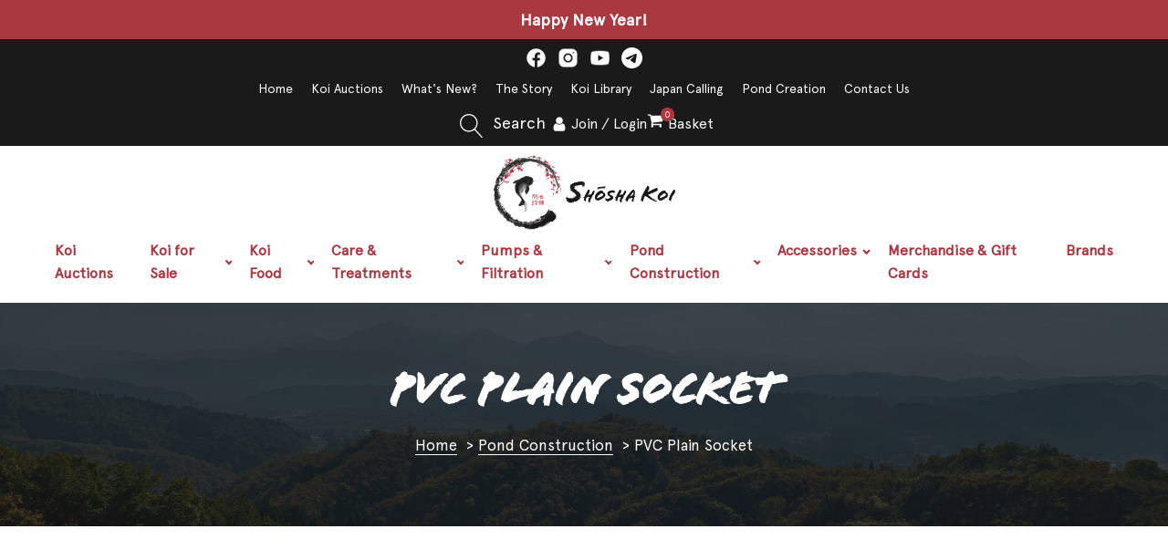

--- FILE ---
content_type: text/html; charset=UTF-8
request_url: https://shoshakoi.co.uk/shop/pond-construction/pipework-and-fittings/pvc-plain-socket/
body_size: 54760
content:
<!DOCTYPE html>
<html lang="en-GB" >
<head>
<meta charset="UTF-8">
<meta name="viewport" content="width=device-width, initial-scale=1.0">
<!-- WP_HEAD() START -->
<title>PVC Plain Socket | Shosha Koi Ltd</title>
<script type="text/javascript" src="https://app.getterms.io/cookie-consent/embed/3507d230-ace6-472e-a0ef-76ca9d9bc3f7"></script><script>window._wca = window._wca || [];</script>
<meta property="product:price:amount" content="1.95">
<meta property="product:price:currency" content="GBP">
<meta name="description" content="Plain Socket Connector for PVC pressure pipe.">
<meta name="robots" content="index, follow, max-snippet:-1, max-image-preview:large, max-video-preview:-1">
<link rel="canonical" href="https://shoshakoi.co.uk/shop/pond-construction/pipework-and-fittings/pvc-plain-socket/">
<meta property="og:url" content="https://shoshakoi.co.uk/shop/pond-construction/pipework-and-fittings/pvc-plain-socket/">
<meta property="og:site_name" content="Shosha Koi Ltd">
<meta property="og:locale" content="en_GB">
<meta property="og:type" content="product">
<meta property="article:author" content="https://www.facebook.com/profile.php?id=100094559978496">
<meta property="article:publisher" content="https://www.facebook.com/profile.php?id=100094559978496">
<meta property="og:title" content="PVC Plain Socket | Shosha Koi Ltd">
<meta property="og:description" content="Plain Socket Connector for PVC pressure pipe.">
<meta property="og:image" content="https://shoshakoi.co.uk/wp-content/uploads/2023/06/Web-coming-soon_waifu2x_photo_noise3_scale.jpg">
<meta property="og:image:secure_url" content="https://shoshakoi.co.uk/wp-content/uploads/2023/06/Web-coming-soon_waifu2x_photo_noise3_scale.jpg">
<meta property="og:image:width" content="1920">
<meta property="og:image:height" content="1080">
<meta name="twitter:card" content="summary">
<meta name="twitter:title" content="PVC Plain Socket | Shosha Koi Ltd">
<meta name="twitter:description" content="Plain Socket Connector for PVC pressure pipe.">
<meta name="twitter:image" content="https://shoshakoi.co.uk/wp-content/uploads/2023/08/PVC-1-12-Inch-Socket-290x220-1.jpg">
<link rel='dns-prefetch' href='//www.googletagmanager.com' />
<link rel='dns-prefetch' href='//stats.wp.com' />
<link rel='dns-prefetch' href='//capi-automation.s3.us-east-2.amazonaws.com' />
<link rel='dns-prefetch' href='//widgets.wp.com' />
<link rel='dns-prefetch' href='//s0.wp.com' />
<link rel='dns-prefetch' href='//0.gravatar.com' />
<link rel='dns-prefetch' href='//1.gravatar.com' />
<link rel='dns-prefetch' href='//2.gravatar.com' />
<link rel="alternate" title="oEmbed (JSON)" type="application/json+oembed" href="https://shoshakoi.co.uk/wp-json/oembed/1.0/embed?url=https%3A%2F%2Fshoshakoi.co.uk%2Fshop%2Fpond-construction%2Fpipework-and-fittings%2Fpvc-plain-socket%2F" />
<link rel="alternate" title="oEmbed (XML)" type="text/xml+oembed" href="https://shoshakoi.co.uk/wp-json/oembed/1.0/embed?url=https%3A%2F%2Fshoshakoi.co.uk%2Fshop%2Fpond-construction%2Fpipework-and-fittings%2Fpvc-plain-socket%2F&#038;format=xml" />
<link id="MA_CustomFonts" href="//shoshakoi.co.uk/wp-content/uploads/fonts/ma_customfonts.css?ver=60bf9e4a" rel="stylesheet" type="text/css" /><style id='wp-img-auto-sizes-contain-inline-css' type='text/css'>
img:is([sizes=auto i],[sizes^="auto," i]){contain-intrinsic-size:3000px 1500px}
/*# sourceURL=wp-img-auto-sizes-contain-inline-css */
</style>
<link rel='stylesheet' id='pwgc-wc-blocks-style-css' href='https://shoshakoi.co.uk/wp-content/plugins/pw-gift-cards/assets/css/blocks.css?ver=3.52' type='text/css' media='all' />
<link rel='stylesheet' id='oxygen-css' href='https://shoshakoi.co.uk/wp-content/plugins/oxygen/component-framework/oxygen.css?ver=4.9.5' type='text/css' media='all' />
<style id='oxymade-inline-css' type='text/css'>
:root {--primary-color: rgb(170, 56, 65);--dark-color: rgb(41, 3, 6);--paragraph-color: rgb(91, 76, 77);--border-color: rgb(219, 209, 209);--placeholder-color: rgb(249, 234, 235);--background-color: rgb(250, 248, 249);--secondary-color: rgb(26, 26, 26);--light-color: rgb(250, 249, 249);--paragraph-alt-color: rgb(242, 216, 218);--border-alt-color: rgb(232, 124, 132);--placeholder-alt-color: rgb(237, 68, 79);--background-alt-color: rgb(247, 241, 242);--tertiary-color: rgb(120, 0, 0);--black-color: rgb(17, 13, 13);--white-color: rgb(250, 249, 249);--success-color: rgb(13, 144, 57);--warning-color: rgb(191, 121, 17);--error-color: rgb(191, 17, 17);--success-light-color: rgb(234, 255, 241);--warning-light-color: rgb(255, 246, 234);--error-light-color: rgb(255, 234, 234);--extra-color-1: rgb(254, 215, 102);--extra-color-2: rgb(254, 138, 113);--extra-color-3: rgb(14, 154, 167);--extra-color-4: rgb(83, 104, 120);--primary-hover-color: rgba(130, 43, 50, 1);--secondary-hover-color: rgba(0, 0, 0, 1);--primary-alt-color: rgba(244, 224, 226, 1);--secondary-alt-color: rgba(234, 234, 234, 1);--primary-alt-hover-color: rgba(231, 187, 191, 1);--secondary-alt-hover-color: rgba(209, 209, 209, 1);--primary-rgb-vals: 170, 56, 65;--secondary-rgb-vals: 26, 26, 26;--transparent-color: transparent;--dark-rgb-vals: 41, 3, 6;--paragraph-rgb-vals: 91, 76, 77;--tertiary-rgb-vals: 120, 0, 0;--black-rgb-vals: 17, 13, 13;--success-rgb-vals: 13, 144, 57;--warning-rgb-vals: 191, 121, 17;--error-rgb-vals: 191, 17, 17;--extra-color-1-rgb-vals: 254, 215, 102;--extra-color-2-rgb-vals: 254, 138, 113;--extra-color-3-rgb-vals: 14, 154, 167;--extra-color-4-rgb-vals: 83, 104, 120;}
html { font-size: 62.5%; } body { font-size: 1.7rem; }
:root {--desktop-text-base: 1.7;--mobile-text-base: 1.6;--responsive-text-ratio: 0.7;--smallest-font-size: 1.5;--h-font-weight: 700;--desktop-type-scale-ratio: 1.250;--mobile-type-scale-ratio: 1.200;--viewport-min: 48;--viewport-max: 144;--lh-65-150: 0.98;--lh-49-64: 1;--lh-37-48: 1.1;--lh-31-36: 1.2;--lh-25-30: 1.33;--lh-21-24: 1.45;--lh-17-20: 1.54;--lh-13-16: 1.68;--desktop-h6: 2.125;--desktop-h5: 2.65625;--desktop-h4: 3.3203125;--desktop-h3: 4.150390625;--desktop-h2: 5.18798828125;--desktop-h1: 6.4849853515625;--desktop-hero: 8.1062316894531;--mobile-h6: 1.92;--mobile-h5: 2.304;--mobile-h4: 2.7648;--mobile-h3: 3.31776;--mobile-h2: 3.981312;--mobile-h1: 4.7775744;--mobile-hero: 5.73308928;--desktop-xs: 1.275;--desktop-sm: 1.4875;--desktop-base: 1.7;--desktop-lg: 1.9125;--desktop-xl: 2.125;--desktop-2xl: 2.55;--desktop-3xl: 2.975;--desktop-4xl: 3.825;--desktop-5xl: 4.675;--desktop-6xl: 5.95;--desktop-7xl: 7.225;--desktop-8xl: 9.775;--desktop-9xl: 11.9;--mobile-xs: 1.2;--mobile-sm: 1.4;--mobile-base: 1.6;--mobile-lg: 1.8;--mobile-xl: 2;--mobile-2xl: 2.4;--mobile-3xl: 2.8;--mobile-4xl: 3.6;--mobile-5xl: 4.4;--mobile-6xl: 5.6;--mobile-7xl: 6.8;--mobile-8xl: 9.2;--mobile-9xl: 11.2;--lh-hero: 0.99;--lh-h1: 1.04;--lh-h2: 1.05;--lh-h3: 1.15;--lh-h4: 1.265;--lh-h5: 1.39;--lh-h6: 1.495;--lh-xs: 1.68;--lh-sm: 1.68;--lh-base: 1.61;--lh-lg: 1.54;--lh-xl: 1.495;--lh-2xl: 1.39;--lh-3xl: 1.33;--lh-4xl: 1.15;--lh-5xl: 1.1;--lh-6xl: 1;--lh-7xl: 0.98;--lh-8xl: 0.98;--lh-9xl: 0.98;}
/*# sourceURL=oxymade-inline-css */
</style>
<link rel='stylesheet' id='photoswipe-css' href='https://shoshakoi.co.uk/wp-content/plugins/woocommerce/assets/css/photoswipe/photoswipe.min.css?ver=10.4.3' type='text/css' media='all' />
<link rel='stylesheet' id='photoswipe-default-skin-css' href='https://shoshakoi.co.uk/wp-content/plugins/woocommerce/assets/css/photoswipe/default-skin/default-skin.min.css?ver=10.4.3' type='text/css' media='all' />
<link rel='stylesheet' id='woocommerce-layout-css' href='https://shoshakoi.co.uk/wp-content/plugins/woocommerce/assets/css/woocommerce-layout.css?ver=10.4.3' type='text/css' media='all' />
<style id='woocommerce-layout-inline-css' type='text/css'>

	.infinite-scroll .woocommerce-pagination {
		display: none;
	}
/*# sourceURL=woocommerce-layout-inline-css */
</style>
<link rel='stylesheet' id='woocommerce-smallscreen-css' href='https://shoshakoi.co.uk/wp-content/plugins/woocommerce/assets/css/woocommerce-smallscreen.css?ver=10.4.3' type='text/css' media='only screen and (max-width: 768px)' />
<link rel='stylesheet' id='woocommerce-general-css' href='https://shoshakoi.co.uk/wp-content/plugins/woocommerce/assets/css/woocommerce.css?ver=10.4.3' type='text/css' media='all' />
<style id='woocommerce-inline-inline-css' type='text/css'>
.woocommerce form .form-row .required { visibility: visible; }
/*# sourceURL=woocommerce-inline-inline-css */
</style>
<style id='wpgb-head-inline-css' type='text/css'>
.wp-grid-builder:not(.wpgb-template),.wpgb-facet{opacity:0.01}.wpgb-facet fieldset{margin:0;padding:0;border:none;outline:none;box-shadow:none}.wpgb-facet fieldset:last-child{margin-bottom:40px;}.wpgb-facet fieldset legend.wpgb-sr-only{height:1px;width:1px}
/*# sourceURL=wpgb-head-inline-css */
</style>
<link rel='stylesheet' id='jetpack_likes-css' href='https://shoshakoi.co.uk/wp-content/plugins/jetpack/modules/likes/style.css?ver=15.4' type='text/css' media='all' />
<link rel='stylesheet' id='dashicons-css' href='https://shoshakoi.co.uk/wp-includes/css/dashicons.min.css?ver=6.9' type='text/css' media='all' />
<link rel='stylesheet' id='uwa-front-css-css' href='https://shoshakoi.co.uk/wp-content/plugins/ultimate-woocommerce-auction-pro/assets/css/uwa-front.css?ver=2.4.4' type='text/css' media='' />
<link rel='stylesheet' id='searchwp-live-search-css' href='https://shoshakoi.co.uk/wp-content/plugins/searchwp-live-ajax-search/assets/styles/style.min.css?ver=1.8.7' type='text/css' media='all' />
<style id='searchwp-live-search-inline-css' type='text/css'>
.searchwp-live-search-result .searchwp-live-search-result--title a {
  font-size: 16px;
}
.searchwp-live-search-result .searchwp-live-search-result--price {
  font-size: 14px;
}
.searchwp-live-search-result .searchwp-live-search-result--add-to-cart .button {
  font-size: 14px;
}

/*# sourceURL=searchwp-live-search-inline-css */
</style>
<link rel='stylesheet' id='wc_stripe_express_checkout_style-css' href='https://shoshakoi.co.uk/wp-content/plugins/woocommerce-gateway-stripe/build/express-checkout.css?ver=f49792bd42ded7e3e1cb' type='text/css' media='all' />
<link rel='stylesheet' id='cwginstock_frontend_css-css' href='https://shoshakoi.co.uk/wp-content/plugins/back-in-stock-notifier-for-woocommerce/assets/css/frontend.min.css?ver=6.3.1' type='text/css' media='' />
<link rel='stylesheet' id='cwginstock_bootstrap-css' href='https://shoshakoi.co.uk/wp-content/plugins/back-in-stock-notifier-for-woocommerce/assets/css/bootstrap.min.css?ver=6.3.1' type='text/css' media='' />
<script type="text/javascript" id="woocommerce-google-analytics-integration-gtag-js-after">
/* <![CDATA[ */
/* Google Analytics for WooCommerce (gtag.js) */
					window.dataLayer = window.dataLayer || [];
					function gtag(){dataLayer.push(arguments);}
					// Set up default consent state.
					for ( const mode of [] || [] ) {
						gtag( "consent", "default", { "wait_for_update": 500, ...mode } );
					}
					gtag("js", new Date());
					gtag("set", "developer_id.dOGY3NW", true);
					gtag("config", "G-YNPP1HRJ7V", {"track_404":false,"allow_google_signals":false,"logged_in":false,"linker":{"domains":[],"allow_incoming":true},"custom_map":{"dimension1":"logged_in"}});
//# sourceURL=woocommerce-google-analytics-integration-gtag-js-after
/* ]]> */
</script>
<script type="text/javascript" src="https://shoshakoi.co.uk/wp-includes/js/jquery/jquery.min.js?ver=3.7.1" id="jquery-core-js"></script>
<script type="text/javascript" src="https://shoshakoi.co.uk/wp-content/plugins/woocommerce/assets/js/jquery-blockui/jquery.blockUI.min.js?ver=2.7.0-wc.10.4.3" id="wc-jquery-blockui-js" data-wp-strategy="defer"></script>
<script type="text/javascript" id="wc-add-to-cart-js-extra">
/* <![CDATA[ */
var wc_add_to_cart_params = {"ajax_url":"/wp-admin/admin-ajax.php","wc_ajax_url":"/?wc-ajax=%%endpoint%%","i18n_view_cart":"View basket","cart_url":"https://shoshakoi.co.uk/basket/","is_cart":"","cart_redirect_after_add":"no"};
//# sourceURL=wc-add-to-cart-js-extra
/* ]]> */
</script>
<script type="text/javascript" src="https://shoshakoi.co.uk/wp-content/plugins/woocommerce/assets/js/frontend/add-to-cart.min.js?ver=10.4.3" id="wc-add-to-cart-js" defer="defer" data-wp-strategy="defer"></script>
<script type="text/javascript" src="https://shoshakoi.co.uk/wp-content/plugins/woocommerce/assets/js/zoom/jquery.zoom.min.js?ver=1.7.21-wc.10.4.3" id="wc-zoom-js" defer="defer" data-wp-strategy="defer"></script>
<script type="text/javascript" src="https://shoshakoi.co.uk/wp-content/plugins/woocommerce/assets/js/flexslider/jquery.flexslider.min.js?ver=2.7.2-wc.10.4.3" id="wc-flexslider-js" defer="defer" data-wp-strategy="defer"></script>
<script type="text/javascript" src="https://shoshakoi.co.uk/wp-content/plugins/woocommerce/assets/js/photoswipe/photoswipe.min.js?ver=4.1.1-wc.10.4.3" id="wc-photoswipe-js" defer="defer" data-wp-strategy="defer"></script>
<script type="text/javascript" src="https://shoshakoi.co.uk/wp-content/plugins/woocommerce/assets/js/photoswipe/photoswipe-ui-default.min.js?ver=4.1.1-wc.10.4.3" id="wc-photoswipe-ui-default-js" defer="defer" data-wp-strategy="defer"></script>
<script type="text/javascript" id="wc-single-product-js-extra">
/* <![CDATA[ */
var wc_single_product_params = {"i18n_required_rating_text":"Please select a rating","i18n_rating_options":["1 of 5 stars","2 of 5 stars","3 of 5 stars","4 of 5 stars","5 of 5 stars"],"i18n_product_gallery_trigger_text":"View full-screen image gallery","review_rating_required":"yes","flexslider":{"rtl":false,"animation":"slide","smoothHeight":true,"directionNav":false,"controlNav":"thumbnails","slideshow":false,"animationSpeed":500,"animationLoop":false,"allowOneSlide":false,"touch":false},"zoom_enabled":"1","zoom_options":[],"photoswipe_enabled":"1","photoswipe_options":{"shareEl":false,"closeOnScroll":false,"history":false,"hideAnimationDuration":0,"showAnimationDuration":0},"flexslider_enabled":"1"};
//# sourceURL=wc-single-product-js-extra
/* ]]> */
</script>
<script type="text/javascript" src="https://shoshakoi.co.uk/wp-content/plugins/woocommerce/assets/js/frontend/single-product.min.js?ver=10.4.3" id="wc-single-product-js" defer="defer" data-wp-strategy="defer"></script>
<script type="text/javascript" src="https://shoshakoi.co.uk/wp-content/plugins/woocommerce/assets/js/js-cookie/js.cookie.min.js?ver=2.1.4-wc.10.4.3" id="wc-js-cookie-js" defer="defer" data-wp-strategy="defer"></script>
<script type="text/javascript" id="woocommerce-js-extra">
/* <![CDATA[ */
var woocommerce_params = {"ajax_url":"/wp-admin/admin-ajax.php","wc_ajax_url":"/?wc-ajax=%%endpoint%%","i18n_password_show":"Show password","i18n_password_hide":"Hide password"};
//# sourceURL=woocommerce-js-extra
/* ]]> */
</script>
<script type="text/javascript" src="https://shoshakoi.co.uk/wp-content/plugins/woocommerce/assets/js/frontend/woocommerce.min.js?ver=10.4.3" id="woocommerce-js" defer="defer" data-wp-strategy="defer"></script>
<script type="text/javascript" src="https://stats.wp.com/s-202605.js" id="woocommerce-analytics-js" defer="defer" data-wp-strategy="defer"></script>
<script type="text/javascript" id="uwa-front-js-extra">
/* <![CDATA[ */
var uwa_data = {"expired":"Auction has Expired!","gtm_offset":"0","started":"Auction Started! Please refresh page.","outbid_message":"\n\u003Cul class=\"woocommerce-error\" role=\"alert\"\u003E\n\t\t\t\u003Cli\u003E\n\t\t\tYou have been outbid.\t\t\u003C/li\u003E\n\t\u003C/ul\u003E\n","hide_compact":"no","refresh_interval":"1","anti_sniping_timer_update_noti":"auto_page_refresh","anti_sniping_timer_update_noti_msg":"Timer has changed due to 2-min anti sniping auto extension","antisniping_check":"yes","reload_page":"no"};
var WpUat = {"calendar_icon":"\u003Ci class=\"dashicons-calendar-alt\"\u003E\u003C/i\u003E"};
var WooUa = {"ajaxurl":"https://shoshakoi.co.uk/wp-admin/admin-ajax.php","ua_nonce":"ceede231e7","last_timestamp":"1759435441","calendar_image":"https://shoshakoi.co.uk/wp-content/plugins/woocommerce/assets/images/calendar.png"};
var UWA_Ajax_Qry = {"ajaqry":"/shop/pond-construction/pipework-and-fittings/pvc-plain-socket/?uwa-ajax"};
//# sourceURL=uwa-front-js-extra
/* ]]> */
</script>
<script type="text/javascript" src="https://shoshakoi.co.uk/wp-content/plugins/ultimate-woocommerce-auction-pro/includes//clock/js/uwa-front.js?ver=2.4.4" id="uwa-front-js"></script>
<script type="text/javascript" id="uwa-jquery-countdown-js-extra">
/* <![CDATA[ */
var multi_lang_data = {"labels":{"Years":"Years","Months":"Months","Weeks":"Weeks","Days":"Day(s)","Hours":"Hour(s)","Minutes":"Min(s)","Seconds":"Sec(s)"},"labels1":{"Year":"Year","Month":"Month","Week":"Week","Day":"Day","Hour":"Hour","Minute":"Min","Second":"Sec"},"compactLabels":{"y":"y","m":"m","w":"w","d":"d"},"settings":{"listpage":"yes"}};
//# sourceURL=uwa-jquery-countdown-js-extra
/* ]]> */
</script>
<script type="text/javascript" src="https://shoshakoi.co.uk/wp-content/plugins/ultimate-woocommerce-auction-pro/includes/clock/js/jquery.countdown.min.js?ver=2.4.4" id="uwa-jquery-countdown-js"></script>
<script type="text/javascript" src="https://shoshakoi.co.uk/wp-content/plugins/ultimate-woocommerce-auction-pro/includes/clock/js/jquery.countdown-multi-lang.js?ver=2.4.4" id="uwa-jquery-countdown-multi-lang-js"></script>
<link rel="https://api.w.org/" href="https://shoshakoi.co.uk/wp-json/" /><link rel="alternate" title="JSON" type="application/json" href="https://shoshakoi.co.uk/wp-json/wp/v2/product/8018" /><link rel="EditURI" type="application/rsd+xml" title="RSD" href="https://shoshakoi.co.uk/xmlrpc.php?rsd" />
<meta name="generator" content="WordPress 6.9" />
<link rel='shortlink' href='https://shoshakoi.co.uk/?p=8018' />
<!-- Google tag (gtag.js) -->
<script async src="https://www.googletagmanager.com/gtag/js?id=G-YNPP1HRJ7V"></script>
<script>
  window.dataLayer = window.dataLayer || [];
  function gtag(){dataLayer.push(arguments);}
  gtag('js', new Date());

  gtag('config', 'G-YNPP1HRJ7V');
  gtag('config', 'AW-11331949815');
</script>
<style>
            #page-title {
                
            background-image: url('https://shoshakoi.co.uk/wp-content/uploads/2023/09/global-title-bg-1.jpg');
            background-size: cover;
            background-position: center center;
            background-repeat: no-repeat;
            position: relative;
        
            }

            #page-title::before {
                content: "";
                position: absolute;
                top: 0;
                right: 0;
                bottom: 0;
                left: 0;
                background: rgba(26, 26, 26, 0.75); /* 75% opacity overlay color */
            }
            </style>
<noscript><style>.wp-grid-builder .wpgb-card.wpgb-card-hidden .wpgb-card-wrapper{opacity:1!important;visibility:visible!important;transform:none!important}.wpgb-facet {opacity:1!important;pointer-events:auto!important}.wpgb-facet *:not(.wpgb-pagination-facet){display:none}</style></noscript>	<style>img#wpstats{display:none}</style>
		<!-- Google site verification - Google for WooCommerce -->
<meta name="google-site-verification" content="LKBMvBz0Kf5X1XJAVtbtYwrlkOgFFS0FFJey6AMiL7Y" />
	<noscript><style>.woocommerce-product-gallery{ opacity: 1 !important; }</style></noscript>
				<script  type="text/javascript">
				!function(f,b,e,v,n,t,s){if(f.fbq)return;n=f.fbq=function(){n.callMethod?
					n.callMethod.apply(n,arguments):n.queue.push(arguments)};if(!f._fbq)f._fbq=n;
					n.push=n;n.loaded=!0;n.version='2.0';n.queue=[];t=b.createElement(e);t.async=!0;
					t.src=v;s=b.getElementsByTagName(e)[0];s.parentNode.insertBefore(t,s)}(window,
					document,'script','https://connect.facebook.net/en_US/fbevents.js');
			</script>
			<!-- WooCommerce Facebook Integration Begin -->
			<script  type="text/javascript">

				fbq('init', '304327215580818', {}, {
    "agent": "woocommerce_0-10.4.3-3.5.15"
});

				document.addEventListener( 'DOMContentLoaded', function() {
					// Insert placeholder for events injected when a product is added to the cart through AJAX.
					document.body.insertAdjacentHTML( 'beforeend', '<div class=\"wc-facebook-pixel-event-placeholder\"></div>' );
				}, false );

			</script>
			<!-- WooCommerce Facebook Integration End -->
			<style>.breadcrumb {list-style:none;margin:0;padding-inline-start:0;}.breadcrumb li {margin:0;display:inline-block;position:relative;}.breadcrumb li::after{content:' > ';margin-left:5px;margin-right:5px;}.breadcrumb li:last-child::after{display:none}</style><link rel="icon" href="https://shoshakoi.co.uk/wp-content/uploads/2023/08/cropped-Big-Back-Logo-32x32.jpg" sizes="32x32" />
<link rel="icon" href="https://shoshakoi.co.uk/wp-content/uploads/2023/08/cropped-Big-Back-Logo-192x192.jpg" sizes="192x192" />
<link rel="apple-touch-icon" href="https://shoshakoi.co.uk/wp-content/uploads/2023/08/cropped-Big-Back-Logo-180x180.jpg" />
<meta name="msapplication-TileImage" content="https://shoshakoi.co.uk/wp-content/uploads/2023/08/cropped-Big-Back-Logo-270x270.jpg" />
<link rel='stylesheet' id='oxygen-cache-16-css' href='//shoshakoi.co.uk/wp-content/uploads/oxygen/css/16.css?cache=1764242367&#038;ver=6.9' type='text/css' media='all' />
<link rel='stylesheet' id='oxygen-cache-402-css' href='//shoshakoi.co.uk/wp-content/uploads/oxygen/css/402.css?cache=1764249844&#038;ver=6.9' type='text/css' media='all' />
<link rel='stylesheet' id='oxygen-universal-styles-css' href='//shoshakoi.co.uk/wp-content/uploads/oxygen/css/universal.css?cache=1767906125&#038;ver=6.9' type='text/css' media='all' />
<!-- END OF WP_HEAD() -->
<link rel='stylesheet' id='wc-stripe-blocks-checkout-style-css' href='https://shoshakoi.co.uk/wp-content/plugins/woocommerce-gateway-stripe/build/upe-blocks.css?ver=5149cca93b0373758856' type='text/css' media='all' />
<link rel='stylesheet' id='wc-blocks-style-css' href='https://shoshakoi.co.uk/wp-content/plugins/woocommerce/assets/client/blocks/wc-blocks.css?ver=wc-10.4.3' type='text/css' media='all' />
<link rel='stylesheet' id='wc-stripe-upe-classic-css' href='https://shoshakoi.co.uk/wp-content/plugins/woocommerce-gateway-stripe/build/upe-classic.css?ver=10.3.1' type='text/css' media='all' />
<link rel='stylesheet' id='stripelink_styles-css' href='https://shoshakoi.co.uk/wp-content/plugins/woocommerce-gateway-stripe/assets/css/stripe-link.css?ver=10.3.1' type='text/css' media='all' />
</head>
<body class="wp-singular product-template-default single single-product postid-8018 wp-theme-oxygen-is-not-a-theme  wp-embed-responsive theme-oxygen-is-not-a-theme oxygen-body woocommerce woocommerce-page woocommerce-no-js" >




						<div id="wrapper" class="ct-div-block" ><div id="div_block-2819-16" class="ct-div-block w-full bg-primary color-white p-2" ><div id="text_block-2821-16" class="ct-text-block text-lg font-semibold" ><span id="span-2822-16" class="ct-span" >Happy New Year!</span></div></div><header id="_header-139-16" class="oxy-header-wrapper oxy-overlay-header oxy-header w-full" ><div id="topbar" class="oxy-header-row text-xs py-2" ><div class="oxy-header-container"><div id="_header_left-141-16" class="oxy-header-left" ><div id="div_block-155-16" class="ct-div-block horizontal items-center sm-hidden w-full" ><div id="header-socials" class="ct-code-block w-full" >	
					<a target="_blank" href="https://www.facebook.com/profile.php?id=100094559978496&#038;locale=en_GB">
				<img alt="Facebook Icon" src="[data-uri]"/>
			</a>
		
					<a target="_blank" href="https://instagram.com/shoshakoiofficial?igshid=OGQ5ZDc2ODk2ZA==">
				<img alt="Instagram Icon" src="[data-uri]"/>
		
		
				
					<a target="_blank" href="https://www.youtube.com/channel/UCHqXPtMh7tN7YP9FmKPsBaA">
				<img alt="YouTube Icon" src="[data-uri]"/>
			</a>
		
		
		
		  			<a target="_blank" href="https://t.me/+97unRz14Djo0MGY0">
				<img alt="Telegram Logo" src="[data-uri]">
			</a>
		
	</div></div></div><div id="_header_center-149-16" class="oxy-header-center" ><div id="div_block-150-16" class="ct-div-block horizontal color-white gap-8" ><nav id="_nav_menu-2854-16" class="oxy-nav-menu oxy-nav-menu-dropdowns oxy-nav-menu-dropdown-arrow" ><div class='oxy-menu-toggle'><div class='oxy-nav-menu-hamburger-wrap'><div class='oxy-nav-menu-hamburger'><div class='oxy-nav-menu-hamburger-line'></div><div class='oxy-nav-menu-hamburger-line'></div><div class='oxy-nav-menu-hamburger-line'></div></div></div></div><div class="menu-topbar-menu-container"><ul id="menu-topbar-menu" class="oxy-nav-menu-list"><li id="menu-item-7522" class="menu-item menu-item-type-post_type menu-item-object-page menu-item-home menu-item-7522"><a href="https://shoshakoi.co.uk/">Home</a></li>
<li id="menu-item-11390" class="menu-item menu-item-type-post_type menu-item-object-page menu-item-11390"><a href="https://shoshakoi.co.uk/koi-auctions/">Koi Auctions</a></li>
<li id="menu-item-8526" class="menu-item menu-item-type-taxonomy menu-item-object-category menu-item-8526"><a href="https://shoshakoi.co.uk/category/shosha-koi-news/">What's New?</a></li>
<li id="menu-item-8538" class="menu-item menu-item-type-post_type menu-item-object-page menu-item-8538"><a href="https://shoshakoi.co.uk/the-story/">The Story</a></li>
<li id="menu-item-8527" class="menu-item menu-item-type-taxonomy menu-item-object-category menu-item-8527"><a href="https://shoshakoi.co.uk/category/koi-library-articles/">Koi Library</a></li>
<li id="menu-item-8537" class="menu-item menu-item-type-taxonomy menu-item-object-category menu-item-8537"><a href="https://shoshakoi.co.uk/category/japantrips-koihunting-shoshakoi/">Japan Calling</a></li>
<li id="menu-item-9258" class="menu-item menu-item-type-taxonomy menu-item-object-category menu-item-9258"><a href="https://shoshakoi.co.uk/category/pond-building-creation/">Pond Creation</a></li>
<li id="menu-item-7523" class="menu-item menu-item-type-post_type menu-item-object-page menu-item-7523"><a href="https://shoshakoi.co.uk/contact-us/">Contact Us</a></li>
</ul></div></nav></div></div><div id="_header_right-154-16" class="oxy-header-right" ><div id="div_block-195-16" class="ct-div-block gap-4" >
		<div id="-header-search-595-16" class="oxy-header-search " ><button aria-label="Open search" class="oxy-header-search_toggle oxy-header-search_toggle-open" data-prevent-scroll="false"><span class="oxy-header-search_toggle-text">Search</span><svg class="oxy-header-search_open-icon" id="open-header-search-595-16-icon"><use xlink:href="#Lineariconsicon-magnifier"></use></svg></button><form role="search" method="get" class="oxy-header-search_form" action="https://shoshakoi.co.uk/">
                    <div class="oxy-header-container">
                    <label>
                        <span class="screen-reader-text">Search for:</span>
                        <input  type="search" class="oxy-header-search_search-field" placeholder="Search Koi..." value="" name="s" data-swplive="true" data-swpengine="default" data-swpconfig="default" title="Search for:" />
                    </label><button aria-label="Close search" type=button class="oxy-header-search_toggle"><svg class="oxy-header-search_close-icon" id="close-header-search-595-16-icon"><use xlink:href="#Lineariconsicon-cross"></use></svg></button><input type="submit" class="search-submit" value="Search" /></div></form></div>

		<a id="div_block-192-16" class="ct-link color-white" href="/my-account/"   ><div id="fancy_icon-193-16" class="ct-fancy-icon mr-1" ><svg id="svg-fancy_icon-193-16"><use xlink:href="#FontAwesomeicon-user"></use></svg></div><div id="text_block-196-16" class="ct-text-block text-xs" >Join / Login</div></a>
		<div id="-ou_offcanvascart-136-16" class="oxy-ou-offcanvascart oxy-ultimate-element woocommerce" ><div class="ou-cart-button ouocc-type-bubble" data-ouocc-trigger="click" data-coupon-nonce="318a4e1c1d" data-remove-coupon-nonce="09e2527003" data-checkoutpage="no" data-shopbtntxt="Continue Shopping" data-shopbtnurl="https://shoshakoi.co.uk/koi-for-sale/"><a class="ouocc-cart-btn oumc-cart-btn ouocc-type-bothit" href="JavaScript: void(0);" title="View your basket" aria-label="View your basket"><svg id="-ou_offcanvascart-136-16-cart-icon" class="oumcart-icon"><use xlink:href="#FontAwesomeicon-shopping-cart"></use></svg><span class="cart-btn-text">Basket</span><span class="cart-items-num"><span class="cart-counter">0</span></span></a></div><div class="ouocc-overlay"></div><div class="ouocc-panel-container align-right" data-reveal="no"><div class="ouocc-panel-header"><div class="ouocc-panel-title"></div><div class="ouocc-close-panel"><svg id="-ou_offcanvascart-136-16-cart-icon" class="close-icon"><use xlink:href="#Lineariconsicon-cross"></use></svg></div></div>	<div class="ouocc-cart-items">
					<div class="oucc-wc-notice">
						<span class="wc-notice-text message-add ouocc-hide-msg">Item added</span>
						<span class="wc-notice-text message-update ouocc-hide-msg">Item updated</span>
						<span class="wc-notice-text message-remove ouocc-hide-msg">Item removed</span>
						<span class="wc-notice-text message-maxqty ouocc-hide-msg">No more products on stock</span>
						<span class="wc-notice-text message-minqty ouocc-hide-msg">You entered wrong value.</span>
						<span class="wc-notice-text message-error ouocc-hide-msg"></span>
					</div>
					<div class="widget_shopping_cart_content">

	<p class="woocommerce-mini-cart__empty-message">No products in the basket.</p>


		</div>
				</div>
			</div></div>

		</div></div></div></div><div id="header-main" class="oxy-header-row py-6" ><div class="oxy-header-container"><div id="_header_left-163-16" class="oxy-header-left" ><a id="link-183-16" class="ct-link" href="https://shoshakoi.co.uk"   ><img  id="logo" alt="" src="https://shoshakoi.co.uk/wp-content/uploads/2023/05/shosha-koi-logo.png" class="ct-image "/></a></div><div id="_header_center-166-16" class="oxy-header-center" ></div><div id="_header_right-167-16" class="oxy-header-right" ><div id="div_block-3054-16" class="ct-div-block " ><a id="link-3056-16" class="ct-link " href="/my-account/"   ><div id="fancy_icon-3057-16" class="ct-fancy-icon mr-1" ><svg id="svg-fancy_icon-3057-16"><use xlink:href="#FontAwesomeicon-user"></use></svg></div></a>
		<div id="-ou_offcanvascart-3060-16" class="oxy-ou-offcanvascart oxy-ultimate-element woocommerce" ><div class="ou-cart-button ouocc-type-bubble" data-ouocc-trigger="click" data-coupon-nonce="318a4e1c1d" data-remove-coupon-nonce="09e2527003" data-checkoutpage="no" data-shopbtntxt="Continue Shopping" data-shopbtnurl="https://shoshakoi.co.uk/koi-for-sale/"><a class="ouocc-cart-btn oumc-cart-btn ouocc-type-icon" href="JavaScript: void(0);" title="View your basket" aria-label="View your basket"><svg id="-ou_offcanvascart-3060-16-cart-icon" class="oumcart-icon"><use xlink:href="#FontAwesomeicon-shopping-cart"></use></svg><span class="cart-items-num"><span class="cart-counter">0</span></span></a></div><div class="ouocc-overlay"></div><div class="ouocc-panel-container align-right" data-reveal="no"><div class="ouocc-panel-header"><div class="ouocc-panel-title"></div><div class="ouocc-close-panel"><svg id="-ou_offcanvascart-3060-16-cart-icon" class="close-icon"><use xlink:href="#Lineariconsicon-cross"></use></svg></div></div>	<div class="ouocc-cart-items">
					<div class="oucc-wc-notice">
						<span class="wc-notice-text message-add ouocc-hide-msg">Item added</span>
						<span class="wc-notice-text message-update ouocc-hide-msg">Item updated</span>
						<span class="wc-notice-text message-remove ouocc-hide-msg">Item removed</span>
						<span class="wc-notice-text message-maxqty ouocc-hide-msg">No more products on stock</span>
						<span class="wc-notice-text message-minqty ouocc-hide-msg">You entered wrong value.</span>
						<span class="wc-notice-text message-error ouocc-hide-msg"></span>
					</div>
					<div class="widget_shopping_cart_content">

	<p class="woocommerce-mini-cart__empty-message">No products in the basket.</p>


		</div>
				</div>
			</div></div>

		<div id="div_block-3120-16" class="ct-div-block" >
		<div id="-header-search-3124-16" class="oxy-header-search " ><button aria-label="Open search" class="oxy-header-search_toggle oxy-header-search_toggle-open" data-prevent-scroll="false"><span class="oxy-header-search_toggle-text"></span><svg class="oxy-header-search_open-icon" id="open-header-search-3124-16-icon"><use xlink:href="#FontAwesomeicon-search"></use></svg></button><form role="search" method="get" class="oxy-header-search_form" action="https://shoshakoi.co.uk/">
                    <div class="oxy-header-container">
                    <label>
                        <span class="screen-reader-text">Search for:</span>
                        <input  type="search" class="oxy-header-search_search-field" placeholder="Search..." value="" name="s" data-swplive="true" data-swpengine="default" data-swpconfig="default" title="Search for:" />
                    </label><button aria-label="Close search" type=button class="oxy-header-search_toggle"><svg class="oxy-header-search_close-icon" id="close-header-search-3124-16-icon"><use xlink:href="#Lineariconsicon-cross"></use></svg></button><input type="submit" class="search-submit" value="Search" /></div></form></div>

		</div>
		<div id="-burger-trigger-44-16" class="oxy-burger-trigger mobile-menu " ><button aria-label="Open menu" data-touch="click"  class="hamburger hamburger--slider " type="button"><span class="hamburger-box"><span class="hamburger-inner"></span></span></button></div>

		</div><nav id="_nav_menu-2838-16" class="oxy-nav-menu px-4 oxy-nav-menu-dropdowns oxy-nav-menu-dropdown-arrow" ><div class='oxy-menu-toggle'><div class='oxy-nav-menu-hamburger-wrap'><div class='oxy-nav-menu-hamburger'><div class='oxy-nav-menu-hamburger-line'></div><div class='oxy-nav-menu-hamburger-line'></div><div class='oxy-nav-menu-hamburger-line'></div></div></div></div><div class="menu-main-menu-container"><ul id="menu-main-menu" class="oxy-nav-menu-list"><li id="menu-item-11391" class="menu-item menu-item-type-post_type menu-item-object-page menu-item-11391"><a href="https://shoshakoi.co.uk/koi-auctions/">Koi Auctions</a></li>
<li id="menu-item-9414" class="menu-item menu-item-type-taxonomy menu-item-object-product_cat menu-item-has-children menu-item-9414"><a href="https://shoshakoi.co.uk/product-category/koi-for-sale/">Koi for Sale</a>
<ul class="sub-menu">
	<li id="menu-item-15830" class="menu-item menu-item-type-taxonomy menu-item-object-product_cat menu-item-15830"><a href="https://shoshakoi.co.uk/product-category/koi-for-sale/new-koi/">New Koi 2026</a></li>
	<li id="menu-item-10697" class="menu-item menu-item-type-taxonomy menu-item-object-product_cat menu-item-10697"><a href="https://shoshakoi.co.uk/product-category/koi-for-sale/koi-in-the-uk/">Koi in the UK</a></li>
	<li id="menu-item-9415" class="menu-item menu-item-type-taxonomy menu-item-object-product_cat menu-item-9415"><a href="https://shoshakoi.co.uk/product-category/koi-for-sale/koi-in-japan/">Koi In Japan</a></li>
	<li id="menu-item-13669" class="menu-item menu-item-type-taxonomy menu-item-object-product_cat menu-item-13669"><a href="https://shoshakoi.co.uk/product-category/koi-for-sale/sold-koi-archive/">Sold Koi Archive</a></li>
</ul>
</li>
<li id="menu-item-7490" class="menu-item menu-item-type-taxonomy menu-item-object-product_cat menu-item-has-children menu-item-7490"><a href="https://shoshakoi.co.uk/product-category/koi-food/">Koi Food</a>
<ul class="sub-menu">
	<li id="menu-item-7491" class="menu-item menu-item-type-taxonomy menu-item-object-product_cat menu-item-7491"><a href="https://shoshakoi.co.uk/product-category/koi-food/fd-koi-food/">FD Koi Food</a></li>
	<li id="menu-item-10400" class="menu-item menu-item-type-taxonomy menu-item-object-product_cat menu-item-10400"><a href="https://shoshakoi.co.uk/product-category/koi-food/hikari-food/">Saki-Hikari Koi Food</a></li>
	<li id="menu-item-7493" class="menu-item menu-item-type-taxonomy menu-item-object-product_cat menu-item-7493"><a href="https://shoshakoi.co.uk/product-category/koi-food/jpd-food/">JPD Koi Food</a></li>
	<li id="menu-item-7494" class="menu-item menu-item-type-taxonomy menu-item-object-product_cat menu-item-7494"><a href="https://shoshakoi.co.uk/product-category/koi-food/kiyomizu-food/">Kiyomizu Koi Food</a></li>
</ul>
</li>
<li id="menu-item-7484" class="menu-item menu-item-type-taxonomy menu-item-object-product_cat menu-item-has-children menu-item-7484"><a href="https://shoshakoi.co.uk/product-category/care-and-treatments/">Care &amp; Treatments</a>
<ul class="sub-menu">
	<li id="menu-item-7486" class="menu-item menu-item-type-taxonomy menu-item-object-product_cat menu-item-7486"><a href="https://shoshakoi.co.uk/product-category/care-and-treatments/pond-medication/">Pond Medication</a></li>
	<li id="menu-item-7489" class="menu-item menu-item-type-taxonomy menu-item-object-product_cat menu-item-7489"><a href="https://shoshakoi.co.uk/product-category/care-and-treatments/water-treatments/">Water Treatments</a></li>
	<li id="menu-item-7487" class="menu-item menu-item-type-taxonomy menu-item-object-product_cat menu-item-7487"><a href="https://shoshakoi.co.uk/product-category/care-and-treatments/topical-treatments/">Topical Treatments</a></li>
	<li id="menu-item-7488" class="menu-item menu-item-type-taxonomy menu-item-object-product_cat menu-item-7488"><a href="https://shoshakoi.co.uk/product-category/care-and-treatments/water-testing/">Water Testing</a></li>
	<li id="menu-item-7485" class="menu-item menu-item-type-taxonomy menu-item-object-product_cat menu-item-7485"><a href="https://shoshakoi.co.uk/product-category/care-and-treatments/microscopes/">Microscopes</a></li>
</ul>
</li>
<li id="menu-item-7507" class="menu-item menu-item-type-taxonomy menu-item-object-product_cat menu-item-has-children menu-item-7507"><a href="https://shoshakoi.co.uk/product-category/pumps-and-filtration/">Pumps &amp; Filtration</a>
<ul class="sub-menu">
	<li id="menu-item-7512" class="menu-item menu-item-type-taxonomy menu-item-object-product_cat menu-item-7512"><a href="https://shoshakoi.co.uk/product-category/pumps-and-filtration/pond-filtration/">Pond Filtration</a></li>
	<li id="menu-item-7510" class="menu-item menu-item-type-taxonomy menu-item-object-product_cat menu-item-7510"><a href="https://shoshakoi.co.uk/product-category/pumps-and-filtration/filter-media/">Filter Media</a></li>
	<li id="menu-item-7518" class="menu-item menu-item-type-taxonomy menu-item-object-product_cat menu-item-7518"><a href="https://shoshakoi.co.uk/product-category/pumps-and-filtration/water-pumps/">Water Pumps</a></li>
	<li id="menu-item-7508" class="menu-item menu-item-type-taxonomy menu-item-object-product_cat menu-item-7508"><a href="https://shoshakoi.co.uk/product-category/pumps-and-filtration/air-pumps/">Air Pumps</a></li>
	<li id="menu-item-7514" class="menu-item menu-item-type-taxonomy menu-item-object-product_cat menu-item-7514"><a href="https://shoshakoi.co.uk/product-category/pumps-and-filtration/pond-heating/">Pond Heating</a></li>
	<li id="menu-item-7516" class="menu-item menu-item-type-taxonomy menu-item-object-product_cat menu-item-7516"><a href="https://shoshakoi.co.uk/product-category/pumps-and-filtration/pond-uv-clarifiers/">Pond UV Clarifiers</a></li>
	<li id="menu-item-7520" class="menu-item menu-item-type-taxonomy menu-item-object-product_cat menu-item-7520"><a href="https://shoshakoi.co.uk/product-category/pumps-and-filtration/water-purification/">Water Purification</a></li>
</ul>
</li>
<li id="menu-item-7501" class="menu-item menu-item-type-taxonomy menu-item-object-product_cat current-product-ancestor current-menu-parent current-product-parent menu-item-has-children menu-item-7501"><a href="https://shoshakoi.co.uk/product-category/pond-construction/">Pond Construction</a>
<ul class="sub-menu">
	<li id="menu-item-7503" class="menu-item menu-item-type-taxonomy menu-item-object-product_cat current-product-ancestor current-menu-parent current-product-parent menu-item-7503"><a href="https://shoshakoi.co.uk/product-category/pond-construction/pipework-and-fittings/">Pipework &amp; Fittings</a></li>
	<li id="menu-item-7505" class="menu-item menu-item-type-taxonomy menu-item-object-product_cat menu-item-7505"><a href="https://shoshakoi.co.uk/product-category/pond-construction/bottom-drains-and-skimmers/">Bottom Drains &amp; Skimmers</a></li>
	<li id="menu-item-7504" class="menu-item menu-item-type-taxonomy menu-item-object-product_cat menu-item-7504"><a href="https://shoshakoi.co.uk/product-category/pond-construction/pond-construction-pond-construction/">Pond Construction</a></li>
</ul>
</li>
<li id="menu-item-7497" class="menu-item menu-item-type-taxonomy menu-item-object-product_cat menu-item-has-children menu-item-7497"><a href="https://shoshakoi.co.uk/product-category/pond-accessories/">Accessories</a>
<ul class="sub-menu">
	<li id="menu-item-7498" class="menu-item menu-item-type-taxonomy menu-item-object-product_cat menu-item-7498"><a href="https://shoshakoi.co.uk/product-category/pond-accessories/koi-feeders/">Koi Feeders</a></li>
	<li id="menu-item-7499" class="menu-item menu-item-type-taxonomy menu-item-object-product_cat menu-item-7499"><a href="https://shoshakoi.co.uk/product-category/pond-accessories/koi-handling/">Koi Handling</a></li>
	<li id="menu-item-13978" class="menu-item menu-item-type-taxonomy menu-item-object-product_cat menu-item-13978"><a href="https://shoshakoi.co.uk/product-category/pond-accessories/pond-cleaning/">Pond Cleaning</a></li>
	<li id="menu-item-17154" class="menu-item menu-item-type-taxonomy menu-item-object-product_cat menu-item-17154"><a href="https://shoshakoi.co.uk/product-category/pond-accessories/books/">Books</a></li>
</ul>
</li>
<li id="menu-item-7500" class="menu-item menu-item-type-taxonomy menu-item-object-product_cat menu-item-7500"><a href="https://shoshakoi.co.uk/product-category/merchandise-and-other/">Merchandise &amp; Gift Cards</a></li>
<li id="menu-item-8776" class="menu-item menu-item-type-post_type menu-item-object-page menu-item-8776"><a href="https://shoshakoi.co.uk/brands/">Brands</a></li>
</ul></div></nav></div></div></div></header>
		<section id="page-title" class=" ct-section items-center" ><div class="ct-section-inner-wrap"><div id="code_block-2969h2-16" class="ct-code-block mb-4 text-center h2" ><h1 class="h2">PVC Plain Socket</h1></div><div id="shortcode-2970-16" class="ct-shortcode text-center" ><nav  aria-label="breadcrumb"><ol class="breadcrumb" itemscope itemtype="https://schema.org/BreadcrumbList"><li class="breadcrumb-item" itemprop="itemListElement" itemscope itemtype="https://schema.org/ListItem"><a itemscope itemtype="https://schema.org/WebPage" itemprop="item" itemid="https://shoshakoi.co.uk" href="https://shoshakoi.co.uk"><span itemprop="name">Home</span></a><meta itemprop="position" content="1"></li><li class="breadcrumb-item" itemprop="itemListElement" itemscope itemtype="https://schema.org/ListItem"><a itemscope itemtype="https://schema.org/WebPage" itemprop="item" itemid="https://shoshakoi.co.uk/product-category/pond-construction/" href="https://shoshakoi.co.uk/product-category/pond-construction/"><span itemprop="name">Pond Construction</span></a><meta itemprop="position" content="2"></li><li class="breadcrumb-item active" aria-current="page" itemprop="itemListElement" itemscope itemtype="https://schema.org/ListItem"><span itemprop="name">PVC Plain Socket</span><meta itemprop="position" content="3"></li></ol></nav></div></div></section><section id="section-100-402" class=" ct-section " ><div class="ct-section-inner-wrap"><div id="div_block-101-402" class="ct-div-block w-full mb-16" >
		<div id="-product-builder-102-402" class="oxy-product-builder oxy-woo-element" >
            <div id="product-8018" class="product type-product post-8018 status-publish first instock product_cat-pipework-and-fittings product_cat-pond-construction has-post-thumbnail taxable shipping-taxable purchasable product-type-variable">

                <div class="woocommerce-notices-wrapper"></div>
                <div class='oxy-product-wrapper-inner oxy-inner-content'>
                    <div id="div_block-103-402" class="ct-div-block w-full grid grid-cols-5 md-grid-cols-1 gap-10 xl-grid-cols-2 lg-grid-cols-1" ><div id="div_block-104-402" class="ct-div-block col-span-3 md-col-span-1 xl-col-span-1" >
		<div id="-ou_product_images-105-402" class="oxy-ou-product-images px-24 oxy-ultimate-element woocommerce" >			<div class="ouwoo-product-gallery product-images-slider  gallery-wrapper-8018" data-comp-selector="-ou_product_images-105-402-8018" data-slider-effect="slide" data-sldts-speed="800" data-cols-desktop="4" data-cols-bp1="4" data-cols-bp2="4" data-cols-bp3="3" data-cols-bp4="3" data-sld-loop="no" data-sld-autoheight="yes" data-disable-pswp="no" data-sale-type="text" data-sale-text="Sale!" data-outofstock-label="Sold">
					
		<div class="product-images swiper-container big-images--ou_product_images-105-402-8018">
			<div id="product-images" class="swiper-wrapper" itemscope itemtype="http://schema.org/ImageGallery">
				<figure class="image-item swiper-slide ez-zoom" itemprop="associatedMedia" itemscope itemtype="http://schema.org/ImageObject" data-image-id="9082">
					<a href="https://shoshakoi.co.uk/wp-content/uploads/2023/08/PVC-1-12-Inch-Socket-290x220-1.jpg" itemprop="contentUrl" data-size="287x215">
						<img width="287" height="215" srcset="" src="https://shoshakoi.co.uk/wp-content/uploads/2023/08/PVC-1-12-Inch-Socket-290x220-1.jpg" alt="Product image">
					</a>
				</figure>
							</div>

					</div>
					</div>
		<div class="pswp" tabindex="-1" role="dialog" aria-hidden="true">

	<div class="pswp__bg"></div>

	<!-- Slides wrapper with overflow:hidden. -->
	<div class="pswp__scroll-wrap">

		<!-- don't modify these 3 pswp__item elements, data is added later on. -->
		<div class="pswp__container">
			<div class="pswp__item"></div>
			<div class="pswp__item"></div>
			<div class="pswp__item"></div>
		</div>

		<!-- Default (PhotoSwipeUI_Default) interface on top of sliding area. -->
		<div class="pswp__ui pswp__ui--hidden">

			<div class="pswp__top-bar">
				<!--  Controls are self-explanatory. -->
				<div class="pswp__counter"></div>

				<button class="pswp__button pswp__button--close" title="Close (Esc)"></button>

				<button class="pswp__button pswp__button--share" title="Share"></button>

				<button class="pswp__button pswp__button--fs" title="Toggle fullscreen"></button>

				<button class="pswp__button pswp__button--zoom" title="Zoom in/out"></button>

				<!-- element will get class pswp__preloader--active when preloader is running -->
				<div class="pswp__preloader">
					<div class="pswp__preloader__icn">
						<div class="pswp__preloader__cut">
							<div class="pswp__preloader__donut"></div>
						</div>
					</div>
				</div>
			</div>

			<div class="pswp__share-modal pswp__share-modal--hidden pswp__single-tap">
				<div class="pswp__share-tooltip"></div> 
			</div>

			<button class="pswp__button pswp__button--arrow--left" title="Previous (arrow left)">
			</button>

			<button class="pswp__button pswp__button--arrow--right" title="Next (arrow right)">
			</button>

			<div class="pswp__caption">
				<div class="pswp__caption__center"></div>
			</div>
		</div>
	</div>
</div></div>

		</div><div id="div_block-106-402" class="ct-div-block col-span-2 text-left md-col-span-1 bg p-8 xl-col-span-1" ><div id="div_block-1764-402" class="ct-div-block grid-cols-3 grid gap-6 mb-8 md-grid-cols-1" ><div id="div_block-107-402" class="ct-div-block w-full col-span-2 md-col-span-1" >
		<h2 id="-product-title-108-402" class="oxy-product-title color-primary text-left mb-4 h4 product_title entry-title oxy-woo-element" >PVC Plain Socket</h2>

		
		<div id="-product-excerpt-1683-402" class="oxy-product-excerpt oxy-woo-element" ><div class="woocommerce-product-details__short-description">
	<p>PLEASE NOTE: This is imperial pressure pipe sizing. NOT the same as waste pipe fittings.</p>
</div>
</div>

		</div><div id="div_block-1765-402" class="ct-div-block" ><div id="code_block-1766-402" class="ct-code-block" >
</div></div></div><div id="div_block-111-402" class="ct-div-block mb-8 horizontal items-center" >
		<div id="-product-price-112-402" class="oxy-product-price  oxy-woo-element" ><p class="price"><span class="woocommerce-Price-amount amount" aria-hidden="true"><bdi><span class="woocommerce-Price-currencySymbol">&pound;</span>1.95</bdi></span> <span aria-hidden="true">&ndash;</span> <span class="woocommerce-Price-amount amount" aria-hidden="true"><bdi><span class="woocommerce-Price-currencySymbol">&pound;</span>13.45</bdi></span><span class="screen-reader-text">Price range: &pound;1.95 through &pound;13.45</span></p>
</div>

		</div><div id="div_block-2075-402" class="ct-div-block mb-8 w-full" ><div id="div_block-2076-402" class="ct-div-block" ><div id="shortcode-2077-402" class="ct-shortcode text-sm mb-4" >Order in the next 3 hours and 3 minutes for delivery on Thursday</div></div>
		<div id="-ou_addtocart-2078-402" class="oxy-ou-addtocart oxy-ultimate-element woocommerce" >		<script type="text/javascript">
			document.addEventListener('DOMContentLoaded', (event) => {
				
				document.querySelectorAll('.ouatc-container .qty').forEach(function(el) {
					var atcItemBaseQty = 1;

					el.addEventListener('focusin', function (e) {
						atcItemBaseQty = this.value;
					});

					el.addEventListener('change', function(e){
						var qtyinput 	= this,
							newQty 	= parseFloat( qtyinput.value ),
							step 	= qtyinput.getAttribute('step') > 0 ? parseFloat( qtyinput.getAttribute('step') ) : 1,
							min 	= parseFloat( qtyinput.getAttribute('min') ),
							max 	= parseFloat( qtyinput.getAttribute('max') ),
							invalid = false;

						if( isNaN( newQty )  || newQty < 0 || newQty < min ) {
							invalid = true;
						}
						else if( newQty > max ){
							invalid = true;
						}
						else if( ( newQty % step ) !== 0 ) {
							invalid = true;
						} 

						if( invalid ){
							qtyinput.value = atcItemBaseQty;
							return;
						}

						qtyinput.value = newQty;
					});
				});

				document.querySelectorAll('.ouatc-qty-chng').forEach(function(pm) {
					pm.addEventListener('click', function(e){
						e.preventDefault();
						e.stopImmediatePropagation();

						var toggler 	= e.currentTarget,
							qtyinput 	= toggler.closest('.quantity').querySelector('.qty') || false;

						if( ! qtyinput && ( ! toggler.closest('.grouped_form') || ! toggler.closest('.bundle_form') || ! toggler.closest('li.mnm_item') ) ) return;

						var baseQty = atcItemBaseQty = parseFloat( qtyinput.value ),
							step 	= qtyinput.getAttribute('step') > 0 ? parseFloat( qtyinput.getAttribute('step') ) : 1,
							min 	= parseFloat( qtyinput.getAttribute('min') ),
							max 	= parseFloat( qtyinput.getAttribute('max') ),
							action 	= toggler.classList.contains( 'ouatc-qty-plus' ) ? 'add' : 'less',
							newQty 	= action === 'add' ? baseQty + step : baseQty - step;

						if( isNaN( newQty ) && ( toggler.closest('.grouped_form') || toggler.closest('.bundle_form') || toggler.closest('li.mnm_item') ) )
							newQty = 1;
						
						qtyinput.value = newQty;

						var event = new Event('change');
						qtyinput.dispatchEvent(event);

						jQuery(':input.qty').trigger("change.wc-mnm-form");
						jQuery(qtyinput).trigger("change");
					});
				});
			});
		</script>
	<div class="woocommerce ouatc-container clear clearfix product-type-variable have-qty-buttons qtybtns-pos-lr wc-price-hide"><div class="atc-product"><img width="287" height="215" src="https://shoshakoi.co.uk/wp-content/uploads/2023/08/PVC-1-12-Inch-Socket-290x220-1.jpg" class="attachment-woocommerce_thumbnail size-woocommerce_thumbnail" alt="PVC Plain Socket" decoding="async" loading="lazy" data-attachment-id="9082" data-permalink="https://shoshakoi.co.uk/?attachment_id=9082" data-orig-file="https://shoshakoi.co.uk/wp-content/uploads/2023/08/PVC-1-12-Inch-Socket-290x220-1.jpg" data-orig-size="287,215" data-comments-opened="1" data-image-meta="{&quot;aperture&quot;:&quot;0&quot;,&quot;credit&quot;:&quot;&quot;,&quot;camera&quot;:&quot;&quot;,&quot;caption&quot;:&quot;&quot;,&quot;created_timestamp&quot;:&quot;0&quot;,&quot;copyright&quot;:&quot;&quot;,&quot;focal_length&quot;:&quot;0&quot;,&quot;iso&quot;:&quot;0&quot;,&quot;shutter_speed&quot;:&quot;0&quot;,&quot;title&quot;:&quot;&quot;,&quot;orientation&quot;:&quot;0&quot;}" data-image-title="PVC-1-12-Inch-Socket-290x220" data-image-description="" data-image-caption="" data-medium-file="https://shoshakoi.co.uk/wp-content/uploads/2023/08/PVC-1-12-Inch-Socket-290x220-1.jpg" data-large-file="https://shoshakoi.co.uk/wp-content/uploads/2023/08/PVC-1-12-Inch-Socket-290x220-1.jpg" /><p class="price"><span class="woocommerce-Price-amount amount" aria-hidden="true"><bdi><span class="woocommerce-Price-currencySymbol">&pound;</span>1.95</bdi></span> <span aria-hidden="true">&ndash;</span> <span class="woocommerce-Price-amount amount" aria-hidden="true"><bdi><span class="woocommerce-Price-currencySymbol">&pound;</span>13.45</bdi></span><span class="screen-reader-text">Price range: &pound;1.95 through &pound;13.45</span></p>

<form class="variations_form cart" action="https://shoshakoi.co.uk/shop/pond-construction/pipework-and-fittings/pvc-plain-socket/" method="post" enctype='multipart/form-data' data-product_id="8018" data-product_variations="[{&quot;attributes&quot;:{&quot;attribute_pa_size&quot;:&quot;1&quot;},&quot;availability_html&quot;:&quot;&quot;,&quot;backorders_allowed&quot;:false,&quot;dimensions&quot;:{&quot;length&quot;:&quot;&quot;,&quot;width&quot;:&quot;&quot;,&quot;height&quot;:&quot;&quot;},&quot;dimensions_html&quot;:&quot;N\/A&quot;,&quot;display_price&quot;:1.95,&quot;display_regular_price&quot;:1.95,&quot;image&quot;:{&quot;title&quot;:&quot;PVC-1-12-Inch-Socket-290x220&quot;,&quot;caption&quot;:&quot;&quot;,&quot;url&quot;:&quot;https:\/\/shoshakoi.co.uk\/wp-content\/uploads\/2023\/08\/PVC-1-12-Inch-Socket-290x220-1.jpg&quot;,&quot;alt&quot;:&quot;PVC-1-12-Inch-Socket-290x220&quot;,&quot;src&quot;:&quot;https:\/\/shoshakoi.co.uk\/wp-content\/uploads\/2023\/08\/PVC-1-12-Inch-Socket-290x220-1.jpg&quot;,&quot;srcset&quot;:false,&quot;sizes&quot;:&quot;(max-width: 287px) 100vw, 287px&quot;,&quot;full_src&quot;:&quot;https:\/\/shoshakoi.co.uk\/wp-content\/uploads\/2023\/08\/PVC-1-12-Inch-Socket-290x220-1.jpg&quot;,&quot;full_src_w&quot;:287,&quot;full_src_h&quot;:215,&quot;gallery_thumbnail_src&quot;:&quot;https:\/\/shoshakoi.co.uk\/wp-content\/uploads\/2023\/08\/PVC-1-12-Inch-Socket-290x220-1-100x100.jpg&quot;,&quot;gallery_thumbnail_src_w&quot;:100,&quot;gallery_thumbnail_src_h&quot;:100,&quot;thumb_src&quot;:&quot;https:\/\/shoshakoi.co.uk\/wp-content\/uploads\/2023\/08\/PVC-1-12-Inch-Socket-290x220-1.jpg&quot;,&quot;thumb_src_w&quot;:287,&quot;thumb_src_h&quot;:215,&quot;src_w&quot;:287,&quot;src_h&quot;:215},&quot;image_id&quot;:9082,&quot;is_downloadable&quot;:false,&quot;is_in_stock&quot;:true,&quot;is_purchasable&quot;:true,&quot;is_sold_individually&quot;:&quot;no&quot;,&quot;is_virtual&quot;:false,&quot;max_qty&quot;:25,&quot;min_qty&quot;:1,&quot;price_html&quot;:&quot;&lt;span class=\&quot;price\&quot;&gt;&lt;span class=\&quot;woocommerce-Price-amount amount\&quot;&gt;&lt;bdi&gt;&lt;span class=\&quot;woocommerce-Price-currencySymbol\&quot;&gt;&amp;pound;&lt;\/span&gt;1.95&lt;\/bdi&gt;&lt;\/span&gt;&lt;\/span&gt;&quot;,&quot;sku&quot;:&quot;PW7603&quot;,&quot;variation_description&quot;:&quot;&quot;,&quot;variation_id&quot;:8019,&quot;variation_is_active&quot;:true,&quot;variation_is_visible&quot;:true,&quot;weight&quot;:&quot;&quot;,&quot;weight_html&quot;:&quot;N\/A&quot;,&quot;seopress_global_ids&quot;:&quot;&quot;,&quot;seopress_barcode&quot;:&quot;&quot;},{&quot;attributes&quot;:{&quot;attribute_pa_size&quot;:&quot;1-5&quot;},&quot;availability_html&quot;:&quot;&quot;,&quot;backorders_allowed&quot;:false,&quot;dimensions&quot;:{&quot;length&quot;:&quot;&quot;,&quot;width&quot;:&quot;&quot;,&quot;height&quot;:&quot;&quot;},&quot;dimensions_html&quot;:&quot;N\/A&quot;,&quot;display_price&quot;:2.75,&quot;display_regular_price&quot;:2.75,&quot;image&quot;:{&quot;title&quot;:&quot;PVC-1-12-Inch-Socket-290x220&quot;,&quot;caption&quot;:&quot;&quot;,&quot;url&quot;:&quot;https:\/\/shoshakoi.co.uk\/wp-content\/uploads\/2023\/08\/PVC-1-12-Inch-Socket-290x220-1.jpg&quot;,&quot;alt&quot;:&quot;PVC-1-12-Inch-Socket-290x220&quot;,&quot;src&quot;:&quot;https:\/\/shoshakoi.co.uk\/wp-content\/uploads\/2023\/08\/PVC-1-12-Inch-Socket-290x220-1.jpg&quot;,&quot;srcset&quot;:false,&quot;sizes&quot;:&quot;(max-width: 287px) 100vw, 287px&quot;,&quot;full_src&quot;:&quot;https:\/\/shoshakoi.co.uk\/wp-content\/uploads\/2023\/08\/PVC-1-12-Inch-Socket-290x220-1.jpg&quot;,&quot;full_src_w&quot;:287,&quot;full_src_h&quot;:215,&quot;gallery_thumbnail_src&quot;:&quot;https:\/\/shoshakoi.co.uk\/wp-content\/uploads\/2023\/08\/PVC-1-12-Inch-Socket-290x220-1-100x100.jpg&quot;,&quot;gallery_thumbnail_src_w&quot;:100,&quot;gallery_thumbnail_src_h&quot;:100,&quot;thumb_src&quot;:&quot;https:\/\/shoshakoi.co.uk\/wp-content\/uploads\/2023\/08\/PVC-1-12-Inch-Socket-290x220-1.jpg&quot;,&quot;thumb_src_w&quot;:287,&quot;thumb_src_h&quot;:215,&quot;src_w&quot;:287,&quot;src_h&quot;:215},&quot;image_id&quot;:9082,&quot;is_downloadable&quot;:false,&quot;is_in_stock&quot;:true,&quot;is_purchasable&quot;:true,&quot;is_sold_individually&quot;:&quot;no&quot;,&quot;is_virtual&quot;:false,&quot;max_qty&quot;:13,&quot;min_qty&quot;:1,&quot;price_html&quot;:&quot;&lt;span class=\&quot;price\&quot;&gt;&lt;span class=\&quot;woocommerce-Price-amount amount\&quot;&gt;&lt;bdi&gt;&lt;span class=\&quot;woocommerce-Price-currencySymbol\&quot;&gt;&amp;pound;&lt;\/span&gt;2.75&lt;\/bdi&gt;&lt;\/span&gt;&lt;\/span&gt;&quot;,&quot;sku&quot;:&quot;PW677&quot;,&quot;variation_description&quot;:&quot;&quot;,&quot;variation_id&quot;:8020,&quot;variation_is_active&quot;:true,&quot;variation_is_visible&quot;:true,&quot;weight&quot;:&quot;&quot;,&quot;weight_html&quot;:&quot;N\/A&quot;,&quot;seopress_global_ids&quot;:&quot;&quot;,&quot;seopress_barcode&quot;:&quot;&quot;},{&quot;attributes&quot;:{&quot;attribute_pa_size&quot;:&quot;2&quot;},&quot;availability_html&quot;:&quot;&quot;,&quot;backorders_allowed&quot;:false,&quot;dimensions&quot;:{&quot;length&quot;:&quot;&quot;,&quot;width&quot;:&quot;&quot;,&quot;height&quot;:&quot;&quot;},&quot;dimensions_html&quot;:&quot;N\/A&quot;,&quot;display_price&quot;:3.25,&quot;display_regular_price&quot;:3.25,&quot;image&quot;:{&quot;title&quot;:&quot;PVC-1-12-Inch-Socket-290x220&quot;,&quot;caption&quot;:&quot;&quot;,&quot;url&quot;:&quot;https:\/\/shoshakoi.co.uk\/wp-content\/uploads\/2023\/08\/PVC-1-12-Inch-Socket-290x220-1.jpg&quot;,&quot;alt&quot;:&quot;PVC-1-12-Inch-Socket-290x220&quot;,&quot;src&quot;:&quot;https:\/\/shoshakoi.co.uk\/wp-content\/uploads\/2023\/08\/PVC-1-12-Inch-Socket-290x220-1.jpg&quot;,&quot;srcset&quot;:false,&quot;sizes&quot;:&quot;(max-width: 287px) 100vw, 287px&quot;,&quot;full_src&quot;:&quot;https:\/\/shoshakoi.co.uk\/wp-content\/uploads\/2023\/08\/PVC-1-12-Inch-Socket-290x220-1.jpg&quot;,&quot;full_src_w&quot;:287,&quot;full_src_h&quot;:215,&quot;gallery_thumbnail_src&quot;:&quot;https:\/\/shoshakoi.co.uk\/wp-content\/uploads\/2023\/08\/PVC-1-12-Inch-Socket-290x220-1-100x100.jpg&quot;,&quot;gallery_thumbnail_src_w&quot;:100,&quot;gallery_thumbnail_src_h&quot;:100,&quot;thumb_src&quot;:&quot;https:\/\/shoshakoi.co.uk\/wp-content\/uploads\/2023\/08\/PVC-1-12-Inch-Socket-290x220-1.jpg&quot;,&quot;thumb_src_w&quot;:287,&quot;thumb_src_h&quot;:215,&quot;src_w&quot;:287,&quot;src_h&quot;:215},&quot;image_id&quot;:9082,&quot;is_downloadable&quot;:false,&quot;is_in_stock&quot;:true,&quot;is_purchasable&quot;:true,&quot;is_sold_individually&quot;:&quot;no&quot;,&quot;is_virtual&quot;:false,&quot;max_qty&quot;:25,&quot;min_qty&quot;:1,&quot;price_html&quot;:&quot;&lt;span class=\&quot;price\&quot;&gt;&lt;span class=\&quot;woocommerce-Price-amount amount\&quot;&gt;&lt;bdi&gt;&lt;span class=\&quot;woocommerce-Price-currencySymbol\&quot;&gt;&amp;pound;&lt;\/span&gt;3.25&lt;\/bdi&gt;&lt;\/span&gt;&lt;\/span&gt;&quot;,&quot;sku&quot;:&quot;PW699&quot;,&quot;variation_description&quot;:&quot;&quot;,&quot;variation_id&quot;:8021,&quot;variation_is_active&quot;:true,&quot;variation_is_visible&quot;:true,&quot;weight&quot;:&quot;&quot;,&quot;weight_html&quot;:&quot;N\/A&quot;,&quot;seopress_global_ids&quot;:&quot;&quot;,&quot;seopress_barcode&quot;:&quot;&quot;},{&quot;attributes&quot;:{&quot;attribute_pa_size&quot;:&quot;3&quot;},&quot;availability_html&quot;:&quot;&quot;,&quot;backorders_allowed&quot;:false,&quot;dimensions&quot;:{&quot;length&quot;:&quot;&quot;,&quot;width&quot;:&quot;&quot;,&quot;height&quot;:&quot;&quot;},&quot;dimensions_html&quot;:&quot;N\/A&quot;,&quot;display_price&quot;:9.45,&quot;display_regular_price&quot;:9.45,&quot;image&quot;:{&quot;title&quot;:&quot;PVC-1-12-Inch-Socket-290x220&quot;,&quot;caption&quot;:&quot;&quot;,&quot;url&quot;:&quot;https:\/\/shoshakoi.co.uk\/wp-content\/uploads\/2023\/08\/PVC-1-12-Inch-Socket-290x220-1.jpg&quot;,&quot;alt&quot;:&quot;PVC-1-12-Inch-Socket-290x220&quot;,&quot;src&quot;:&quot;https:\/\/shoshakoi.co.uk\/wp-content\/uploads\/2023\/08\/PVC-1-12-Inch-Socket-290x220-1.jpg&quot;,&quot;srcset&quot;:false,&quot;sizes&quot;:&quot;(max-width: 287px) 100vw, 287px&quot;,&quot;full_src&quot;:&quot;https:\/\/shoshakoi.co.uk\/wp-content\/uploads\/2023\/08\/PVC-1-12-Inch-Socket-290x220-1.jpg&quot;,&quot;full_src_w&quot;:287,&quot;full_src_h&quot;:215,&quot;gallery_thumbnail_src&quot;:&quot;https:\/\/shoshakoi.co.uk\/wp-content\/uploads\/2023\/08\/PVC-1-12-Inch-Socket-290x220-1-100x100.jpg&quot;,&quot;gallery_thumbnail_src_w&quot;:100,&quot;gallery_thumbnail_src_h&quot;:100,&quot;thumb_src&quot;:&quot;https:\/\/shoshakoi.co.uk\/wp-content\/uploads\/2023\/08\/PVC-1-12-Inch-Socket-290x220-1.jpg&quot;,&quot;thumb_src_w&quot;:287,&quot;thumb_src_h&quot;:215,&quot;src_w&quot;:287,&quot;src_h&quot;:215},&quot;image_id&quot;:9082,&quot;is_downloadable&quot;:false,&quot;is_in_stock&quot;:true,&quot;is_purchasable&quot;:true,&quot;is_sold_individually&quot;:&quot;no&quot;,&quot;is_virtual&quot;:false,&quot;max_qty&quot;:4,&quot;min_qty&quot;:1,&quot;price_html&quot;:&quot;&lt;span class=\&quot;price\&quot;&gt;&lt;span class=\&quot;woocommerce-Price-amount amount\&quot;&gt;&lt;bdi&gt;&lt;span class=\&quot;woocommerce-Price-currencySymbol\&quot;&gt;&amp;pound;&lt;\/span&gt;9.45&lt;\/bdi&gt;&lt;\/span&gt;&lt;\/span&gt;&quot;,&quot;sku&quot;:&quot;PW7074&quot;,&quot;variation_description&quot;:&quot;&quot;,&quot;variation_id&quot;:8022,&quot;variation_is_active&quot;:true,&quot;variation_is_visible&quot;:true,&quot;weight&quot;:&quot;&quot;,&quot;weight_html&quot;:&quot;N\/A&quot;,&quot;seopress_global_ids&quot;:&quot;&quot;,&quot;seopress_barcode&quot;:&quot;&quot;},{&quot;attributes&quot;:{&quot;attribute_pa_size&quot;:&quot;4&quot;},&quot;availability_html&quot;:&quot;&quot;,&quot;backorders_allowed&quot;:false,&quot;dimensions&quot;:{&quot;length&quot;:&quot;&quot;,&quot;width&quot;:&quot;&quot;,&quot;height&quot;:&quot;&quot;},&quot;dimensions_html&quot;:&quot;N\/A&quot;,&quot;display_price&quot;:13.45,&quot;display_regular_price&quot;:13.45,&quot;image&quot;:{&quot;title&quot;:&quot;PVC-1-12-Inch-Socket-290x220&quot;,&quot;caption&quot;:&quot;&quot;,&quot;url&quot;:&quot;https:\/\/shoshakoi.co.uk\/wp-content\/uploads\/2023\/08\/PVC-1-12-Inch-Socket-290x220-1.jpg&quot;,&quot;alt&quot;:&quot;PVC-1-12-Inch-Socket-290x220&quot;,&quot;src&quot;:&quot;https:\/\/shoshakoi.co.uk\/wp-content\/uploads\/2023\/08\/PVC-1-12-Inch-Socket-290x220-1.jpg&quot;,&quot;srcset&quot;:false,&quot;sizes&quot;:&quot;(max-width: 287px) 100vw, 287px&quot;,&quot;full_src&quot;:&quot;https:\/\/shoshakoi.co.uk\/wp-content\/uploads\/2023\/08\/PVC-1-12-Inch-Socket-290x220-1.jpg&quot;,&quot;full_src_w&quot;:287,&quot;full_src_h&quot;:215,&quot;gallery_thumbnail_src&quot;:&quot;https:\/\/shoshakoi.co.uk\/wp-content\/uploads\/2023\/08\/PVC-1-12-Inch-Socket-290x220-1-100x100.jpg&quot;,&quot;gallery_thumbnail_src_w&quot;:100,&quot;gallery_thumbnail_src_h&quot;:100,&quot;thumb_src&quot;:&quot;https:\/\/shoshakoi.co.uk\/wp-content\/uploads\/2023\/08\/PVC-1-12-Inch-Socket-290x220-1.jpg&quot;,&quot;thumb_src_w&quot;:287,&quot;thumb_src_h&quot;:215,&quot;src_w&quot;:287,&quot;src_h&quot;:215},&quot;image_id&quot;:9082,&quot;is_downloadable&quot;:false,&quot;is_in_stock&quot;:true,&quot;is_purchasable&quot;:true,&quot;is_sold_individually&quot;:&quot;no&quot;,&quot;is_virtual&quot;:false,&quot;max_qty&quot;:10,&quot;min_qty&quot;:1,&quot;price_html&quot;:&quot;&lt;span class=\&quot;price\&quot;&gt;&lt;span class=\&quot;woocommerce-Price-amount amount\&quot;&gt;&lt;bdi&gt;&lt;span class=\&quot;woocommerce-Price-currencySymbol\&quot;&gt;&amp;pound;&lt;\/span&gt;13.45&lt;\/bdi&gt;&lt;\/span&gt;&lt;\/span&gt;&quot;,&quot;sku&quot;:&quot;PW7081&quot;,&quot;variation_description&quot;:&quot;&quot;,&quot;variation_id&quot;:8023,&quot;variation_is_active&quot;:true,&quot;variation_is_visible&quot;:true,&quot;weight&quot;:&quot;&quot;,&quot;weight_html&quot;:&quot;N\/A&quot;,&quot;seopress_global_ids&quot;:&quot;&quot;,&quot;seopress_barcode&quot;:&quot;&quot;}]">
	
			<table class="variations" cellspacing="0" role="presentation">
			<tbody>
									<tr>
						<th class="label"><label for="pa_size">SIZE</label></th>
						<td class="value">
							<select id="pa_size" class="" name="attribute_pa_size" data-attribute_name="attribute_pa_size" data-show_option_none="yes"><option value="">Choose an option</option><option value="1-5" >1.5"</option><option value="1" >1"</option><option value="2" >2"</option><option value="3" >3"</option><option value="4" >4"</option></select><a class="reset_variations" href="#" aria-label="Clear options">Clear</a>						</td>
					</tr>
							</tbody>
		</table>
		<div class="reset_variations_alert screen-reader-text" role="alert" aria-live="polite" aria-relevant="all"></div>
		
		<div class="single_variation_wrap">
			<div class="woocommerce-variation single_variation" role="alert" aria-relevant="additions"></div><div class="woocommerce-variation-add-to-cart variations_button">
	
	<div class="quantity">
	<span class="ouatc-qty-minus ouatc-qty-chng"><span>-</span></span>	<label class="screen-reader-text" for="quantity_6979dd4acd760">PVC Plain Socket quantity</label>
	<input
		type="number"
				id="quantity_6979dd4acd760"
		class="input-text qty text"
		name="quantity"
		value="1"
		aria-label="Product quantity"
				min="1"
							step="1"
			placeholder=""
			inputmode="numeric"
			autocomplete="off"
			/>
	<span class="ouatc-qty-plus ouatc-qty-chng">+</span></div>

	<button type="submit" class="single_add_to_cart_button button alt">Add To Basket</button>

	
	<input type="hidden" name="add-to-cart" value="8018" />
	<input type="hidden" name="product_id" value="8018" />
	<input type="hidden" name="variation_id" class="variation_id" value="0" />
</div>
		</div>
	
	</form>

		<div id="wc-stripe-express-checkout-element" style="margin-top: 1em;clear:both;display:none;">
			<!-- A Stripe Element will be inserted here. -->
		</div>
		<wc-order-attribution-inputs id="wc-stripe-express-checkout__order-attribution-inputs"></wc-order-attribution-inputs></div></div></div>

		</div><div id="div_block-1847-402" class="ct-div-block w-full grid-cols-3 gap-4 grid mb-8 md-grid-cols-1" ><div id="div_block-1848-402" class="ct-div-block items-center p-2 border-px border-color self-stretch" ><img  id="image-1851-402" alt="" src="https://shoshakoi.co.uk/wp-content/uploads/2023/09/apc-overnight-svg.svg" class="ct-image mb-2"/><div id="text_block-1852-402" class="ct-text-block text-center" >Free delivery on orders over £100*<br></div></div><div id="div_block-1858-402" class="ct-div-block items-center p-2 border-px border-color self-stretch" ><img  id="image-1859-402" alt="" src="https://shoshakoi.co.uk/wp-content/uploads/2023/09/svgviewer-output4.svg" class="ct-image"/><div id="text_block-1860-402" class="ct-text-block text-center" >100% Secure payments powered by Paynt<br></div></div><div id="div_block-1861-402" class="ct-div-block items-center p-2 border-px border-color self-stretch" ><div id="text_block-1863-402" class="ct-text-block text-center mb-2" >Support By<br></div><div id="div_block-1873-402" class="ct-div-block" ><a id="link-1875-402" class="ct-link" href="https://t.me/+Tsg-Jp6HBcplNjVktw" target="_blank"  ><div id="fancy_icon-1874-402" class="ct-fancy-icon" ><svg id="svg-fancy_icon-1874-402"><use xlink:href="#FontAwesomeicon-telegram"></use></svg></div></a><a id="link-1876-402" class="ct-link" href="http://wa.link/4660eb" target="_blank"  ><div id="fancy_icon-1877-402" class="ct-fancy-icon" ><svg id="svg-fancy_icon-1877-402"><use xlink:href="#Uniconsicon-whatsapp"></use></svg></div></a><a id="link-1878-402" class="ct-link" href="mailto:Info@shoshakoi.co.uk" target="_blank"  ><div id="fancy_icon-1879-402" class="ct-fancy-icon" ><svg id="svg-fancy_icon-1879-402"><use xlink:href="#FontAwesomeicon-envelope"></use></svg></div></a><a id="link-1880-402" class="ct-link" href="tel:07494037675" target="_blank"  ><div id="fancy_icon-1881-402" class="ct-fancy-icon" ><svg id="svg-fancy_icon-1881-402"><use xlink:href="#FontAwesomeicon-phone"></use></svg></div></a></div></div></div><div id="text_block-1855-402" class="ct-text-block text-center text-sm opacity-75" >* Excluding koi or products on pallets<br></div></div></div>                </div>

                
                
            </div>

            </div>

		</div><div id="div_max-block-1676-402" class="ct-div-block max-w-lg w-full" ><h3 id="headline-1677-402" class="ct-headline color-primary text-center h4">Product Description<br></h3>
		<div id="-product-description-1675-402" class="oxy-product-description w-full oxy-woo-element" ></div>

		</div></div></section><section id="section-122-402" class=" ct-section items-center bg" ><div class="ct-section-inner-wrap"><div id="div_block-149-402" class="ct-div-block mb-8" ><h3 id="headline-123-402" class="ct-headline h3 color-primary text-center">You Might Be Interested In</h3></div><div id="_dynamic_list-125-402" class="oxy-dynamic-list"><div id="div_block-126-402-1" class="ct-div-block" data-id="div_block-126-402"><a id="link-159-402-1" class="ct-link w-full mb-4" href="https://shoshakoi.co.uk/shop/pumps-and-filtration/pond-filtration/oase-filtration/oase-swimskim-25/" target="_self" data-id="link-159-402"><img id="image-142-402-1" alt="" src="https://shoshakoi.co.uk/wp-content/uploads/2026/01/Oase-Swim-Skim-25-Including-Pump-768x768.jpeg" class="ct-image rounded-md w-full" data-id="image-142-402"></a><div id="div_block-150-402-1" class="ct-div-block w-full" data-id="div_block-150-402"><div id="text_block-132-402-1" class="ct-text-block" data-id="text_block-132-402"><span id="span-137-402-1" class="ct-span" data-id="span-137-402"><a href="https://shoshakoi.co.uk/shop/pumps-and-filtration/pond-filtration/oase-filtration/oase-swimskim-25/">Oase SwimSkim 25</a></span></div>
		<div id="-product-price-151-402-1" class="oxy-product-price oxy-woo-element" data-id="-product-price-151-402"><p class="price"><span class="woocommerce-Price-amount amount"><bdi><span class="woocommerce-Price-currencySymbol">&pound;</span>124.95</bdi></span></p>
</div>

		</div></div><div id="div_block-126-402-2" class="ct-div-block" data-id="div_block-126-402"><a id="link-159-402-2" class="ct-link w-full mb-4" href="https://shoshakoi.co.uk/shop/pond-construction/bottom-drains-and-skimmers/ez-skim/" target="_self" data-id="link-159-402"><img id="image-142-402-2" alt="" src="https://shoshakoi.co.uk/wp-content/uploads/2025/12/Photoroom_000_20251220_120542-768x768.jpeg" class="ct-image rounded-md w-full" data-id="image-142-402"></a><div id="div_block-150-402-2" class="ct-div-block w-full" data-id="div_block-150-402"><div id="text_block-132-402-2" class="ct-text-block" data-id="text_block-132-402"><span id="span-137-402-2" class="ct-span" data-id="span-137-402"><a href="https://shoshakoi.co.uk/shop/pond-construction/bottom-drains-and-skimmers/ez-skim/">EZ Skim</a></span></div>
		<div id="-product-price-151-402-2" class="oxy-product-price oxy-woo-element" data-id="-product-price-151-402"><p class="price"><span class="woocommerce-Price-amount amount"><bdi><span class="woocommerce-Price-currencySymbol">&pound;</span>399.95</bdi></span></p>
</div>

		</div></div><div id="div_block-126-402-3" class="ct-div-block" data-id="div_block-126-402"><a id="link-159-402-3" class="ct-link w-full mb-4" href="https://shoshakoi.co.uk/shop/pond-construction/pipework-and-fittings/stepped-hosetail/" target="_self" data-id="link-159-402"><img id="image-142-402-3" alt="" src="https://shoshakoi.co.uk/wp-content/uploads/2025/09/Photoroom_20250905_091118-768x768.jpg" class="ct-image rounded-md w-full" data-id="image-142-402"></a><div id="div_block-150-402-3" class="ct-div-block w-full" data-id="div_block-150-402"><div id="text_block-132-402-3" class="ct-text-block" data-id="text_block-132-402"><span id="span-137-402-3" class="ct-span" data-id="span-137-402"><a href="https://shoshakoi.co.uk/shop/pond-construction/pipework-and-fittings/stepped-hosetail/">Stepped Hosetail</a></span></div>
		<div id="-product-price-151-402-3" class="oxy-product-price oxy-woo-element" data-id="-product-price-151-402"><p class="price"><span class="woocommerce-Price-amount amount"><bdi><span class="woocommerce-Price-currencySymbol">&pound;</span>2.95</bdi></span></p>
</div>

		</div></div><div id="div_block-126-402-4" class="ct-div-block" data-id="div_block-126-402"><a id="link-159-402-4" class="ct-link w-full mb-4" href="https://shoshakoi.co.uk/shop/pond-construction/bottom-drains-and-skimmers/wide-mouth-black-in-wall-skimmer/" target="_self" data-id="link-159-402"><img id="image-142-402-4" alt="" src="https://shoshakoi.co.uk/wp-content/uploads/2023/09/black-wide-mouth-skimmer-p6245-3928_image-jpg-768x768.png" class="ct-image rounded-md w-full" data-id="image-142-402"></a><div id="div_block-150-402-4" class="ct-div-block w-full" data-id="div_block-150-402"><div id="text_block-132-402-4" class="ct-text-block" data-id="text_block-132-402"><span id="span-137-402-4" class="ct-span" data-id="span-137-402"><a href="https://shoshakoi.co.uk/shop/pond-construction/bottom-drains-and-skimmers/wide-mouth-black-in-wall-skimmer/">Wide Mouth Black in-wall Skimmer</a></span></div>
		<div id="-product-price-151-402-4" class="oxy-product-price oxy-woo-element" data-id="-product-price-151-402"><p class="price"><span class="woocommerce-Price-amount amount" aria-hidden="true"><bdi><span class="woocommerce-Price-currencySymbol">&pound;</span>41.95</bdi></span> <span aria-hidden="true">&ndash;</span> <span class="woocommerce-Price-amount amount" aria-hidden="true"><bdi><span class="woocommerce-Price-currencySymbol">&pound;</span>45.95</bdi></span><span class="screen-reader-text">Price range: &pound;41.95 through &pound;45.95</span></p>
</div>

		</div></div>                    
                                            
                                        
                    </div>
</div></section><footer id="footer" class=" ct-section bg-black" ><div class="ct-section-inner-wrap"><div id="div_block-208-16" class="ct-div-block w-full grid gap-10 mb-12 xl-grid-cols-3 lg-grid-cols-2 md-grid-cols-1 grid-cols-4" ><div id="div_block-209-16" class="ct-div-block " ><h6 id="headline-213-16" class="ct-headline h6 border-b mb-8">Get In Touch</h6><div id="div_block-118-16" class="ct-div-block mb-1 opacity-75" ><div id="fancy_icon-119-16" class="ct-fancy-icon mr-2" ><svg id="svg-fancy_icon-119-16"><use xlink:href="#Uniconsicon-phone-alt"></use></svg></div><a id="link_text-120-16" class="ct-link-text" href="tel:http://01572729895" target="_self"  ><span id="span-121-16" class="ct-span" >01572729895</span></a></div><div id="div_block-122-16" class="ct-div-block mb-2 opacity-75" ><div id="fancy_icon-123-16" class="ct-fancy-icon mr-2" ><svg id="svg-fancy_icon-123-16"><use xlink:href="#Uniconsicon-envelope"></use></svg></div><a id="link_text-124-16" class="ct-link-text" href="mailto:info@shoshakoi.co.uk"   ><span id="span-125-16" class="ct-span" >info@shoshakoi.co.uk</span></a></div><div id="footer-location" class="ct-div-block mb-2 opacity-75" ><div id="fancy_icon-366-16" class="ct-fancy-icon mr-2" ><svg id="svg-fancy_icon-366-16"><use xlink:href="#Uniconsicon-map-marker"></use></svg></div><div id="text_block-367-16" class="ct-text-block text-left text-sm" ><span id="span-368-16" class="ct-span" ><p>Rutland Garden Village, Ashwell Road, Oakham, Rutland, LE15 7QN</p>
<p>what3words - ///gambles.trudges.descended</p>
</span></div></div><div id="footer-socials" class="ct-code-block social-media-icons mb-6" >	
					<a target="_blank" href="https://www.facebook.com/profile.php?id=100094559978496&#038;locale=en_GB">
				<img src="[data-uri]" alt="Facebook Logo">
			</a>
		
					<a target="_blank" href="https://instagram.com/shoshakoiofficial?igshid=OGQ5ZDc2ODk2ZA==">
				<img src="[data-uri]" alt="Instagram Logo">
			</a>
		
		
				
					<a target="_blank" href="https://www.youtube.com/channel/UCHqXPtMh7tN7YP9FmKPsBaA">
				<img src="[data-uri]" alt="YouTube Logo">
			</a>
		
		
		
		
			<a target="_blank" href="https://t.me/+97unRz14Djo0MGY0">
				<img alt="Telegram Logo" src="[data-uri]">
			</a>
		
	</div><div id="div_block-3010-16" class="ct-div-block w-full grid grid-cols-2 gap-4 items-center" ><div id="div_block-3011-16" class="ct-div-block" ><img  id="image-3012-16" alt="" src="https://shoshakoi.co.uk/wp-content/uploads/2023/09/koi.svg" class="ct-image"/></div><div id="div_block-3013-16" class="ct-div-block" ><img  id="image-3014-16" alt="" src="https://shoshakoi.co.uk/wp-content/uploads/2023/09/bkks-logo-1.webp" class="ct-image"/></div></div></div><div id="div_block-349-16" class="ct-div-block" ><h6 id="headline-350-16" class="ct-headline h6 border-b mb-8">Opening Hours</h6><div id="footer-opening-times" class="ct-div-block opacity-75" ><div id="fancy_icon-360-16" class="ct-fancy-icon mr-2" ><svg id="svg-fancy_icon-360-16"><use xlink:href="#Uniconsicon-clock"></use></svg></div><div id="text_block-361-16" class="ct-text-block text-left text-sm" ><span id="span-362-16" class="ct-span" ><p>Normal Opening Times</p>
<p>Mon - Closed (if Bank Holiday see below)<br />
Tue - 09:00 - 16:00<br />
Wed - 09:00 - 16:00<br />
Thu - 09:00 - 16:00<br />
Fri - 09:00 - 16:00<br />
Sat - 10:00 - 16:00<br />
Sun - 10:00 - 16:00</p>
</span></div></div></div><div id="div_block-210-16" class="ct-div-block" ><h6 id="headline-237-16" class="ct-headline h6 border-b mb-8">Recently Added<br></h6><div id="footer-recently-added" class="oxy-dynamic-list text-sm"><div id="footer-recently-added-1" class="ct-div-block" data-id="footer-recently-added"><div id="text_block-257-16-1" class="ct-text-block" data-id="text_block-257-16"><span id="span-266-16-1" class="ct-span" data-id="span-266-16"><a href="https://shoshakoi.co.uk/shop/care-and-treatments/water-treatments/cloverleaf-sludge-answer/">Cloverleaf Sludge Answer</a></span></div></div><div id="footer-recently-added-2" class="ct-div-block" data-id="footer-recently-added"><div id="text_block-257-16-2" class="ct-text-block" data-id="text_block-257-16"><span id="span-266-16-2" class="ct-span" data-id="span-266-16"><a href="https://shoshakoi.co.uk/shop/koi-for-sale/new-koi/showa-sk-851/">Kohaku - SK-851</a></span></div></div><div id="footer-recently-added-3" class="ct-div-block" data-id="footer-recently-added"><div id="text_block-257-16-3" class="ct-text-block" data-id="text_block-257-16"><span id="span-266-16-3" class="ct-span" data-id="span-266-16"><a href="https://shoshakoi.co.uk/shop/koi-for-sale/new-koi/showa-sk-850/">Showa - SK-850</a></span></div></div><div id="footer-recently-added-4" class="ct-div-block" data-id="footer-recently-added"><div id="text_block-257-16-4" class="ct-text-block" data-id="text_block-257-16"><span id="span-266-16-4" class="ct-span" data-id="span-266-16"><a href="https://shoshakoi.co.uk/shop/koi-for-sale/new-koi/sanke-sk-849/">Sanke - SK-849</a></span></div></div><div id="footer-recently-added-5" class="ct-div-block" data-id="footer-recently-added"><div id="text_block-257-16-5" class="ct-text-block" data-id="text_block-257-16"><span id="span-266-16-5" class="ct-span" data-id="span-266-16"><a href="https://shoshakoi.co.uk/shop/koi-for-sale/new-koi/kohaku-sk-848/">Kohaku - SK-848</a></span></div></div><div id="footer-recently-added-6" class="ct-div-block" data-id="footer-recently-added"><div id="text_block-257-16-6" class="ct-text-block" data-id="text_block-257-16"><span id="span-266-16-6" class="ct-span" data-id="span-266-16"><a href="https://shoshakoi.co.uk/shop/pumps-and-filtration/pond-filtration/dvs-drum-and-combi-filtration/dvs-submersible-uv/">DVS Submersible UV</a></span></div></div><div id="footer-recently-added-7" class="ct-div-block" data-id="footer-recently-added"><div id="text_block-257-16-7" class="ct-text-block" data-id="text_block-257-16"><span id="span-266-16-7" class="ct-span" data-id="span-266-16"><a href="https://shoshakoi.co.uk/shop/care-and-treatments/water-treatments/kusuri-powder-gold/">Kusuri Powder Gold</a></span></div></div><div id="footer-recently-added-8" class="ct-div-block" data-id="footer-recently-added"><div id="text_block-257-16-8" class="ct-text-block" data-id="text_block-257-16"><span id="span-266-16-8" class="ct-span" data-id="span-266-16"><a href="https://shoshakoi.co.uk/shop/care-and-treatments/water-treatments/kusuri-defoamer/">Kusuri Defoamer</a></span></div></div><div id="footer-recently-added-9" class="ct-div-block" data-id="footer-recently-added"><div id="text_block-257-16-9" class="ct-text-block" data-id="text_block-257-16"><span id="span-266-16-9" class="ct-span" data-id="span-266-16"><a href="https://shoshakoi.co.uk/shop/care-and-treatments/topical-treatments/kusuri-koi-sedate/">Kusuri Koi Sedate</a></span></div></div><div id="footer-recently-added-10" class="ct-div-block" data-id="footer-recently-added"><div id="text_block-257-16-10" class="ct-text-block" data-id="text_block-257-16"><span id="span-266-16-10" class="ct-span" data-id="span-266-16"><a href="https://shoshakoi.co.uk/shop/care-and-treatments/pond-medication/kusuri-malachite-green/">Kusuri Malachite Green</a></span></div></div>                    
                                            
                                        
                    </div>
</div><div id="div_block-212-16" class="ct-div-block" ><h6 id="headline-239-16" class="ct-headline h6 border-b mb-8">Latest News</h6><div id="footer-latest-news" class="oxy-dynamic-list text-sm"><div id="div_block-303-16-1" class="ct-div-block" data-id="div_block-303-16"><div id="text_block-304-16-1" class="ct-text-block text-left" data-id="text_block-304-16"><span id="span-305-16-1" class="ct-span" data-id="span-305-16"><a href="https://shoshakoi.co.uk/festive-harvest-event-2025/">Festive Harvest Event 2025</a></span></div></div><div id="div_block-303-16-2" class="ct-div-block" data-id="div_block-303-16"><div id="text_block-304-16-2" class="ct-text-block text-left" data-id="text_block-304-16"><span id="span-305-16-2" class="ct-span" data-id="span-305-16"><a href="https://shoshakoi.co.uk/dainichi-yellow-monkey-grow-out-results/">Dainichi Yellow Monkey Grow Out Results!</a></span></div></div><div id="div_block-303-16-3" class="ct-div-block" data-id="div_block-303-16"><div id="text_block-304-16-3" class="ct-text-block text-left" data-id="text_block-304-16"><span id="span-305-16-3" class="ct-span" data-id="span-305-16"><a href="https://shoshakoi.co.uk/shosha-koi-hall-of-fame/">Shosha Koi Hall of Fame</a></span></div></div><div id="div_block-303-16-4" class="ct-div-block" data-id="div_block-303-16"><div id="text_block-304-16-4" class="ct-text-block text-left" data-id="text_block-304-16"><span id="span-305-16-4" class="ct-span" data-id="span-305-16"><a href="https://shoshakoi.co.uk/dainichi-yellow-monkey-grow-out-competition/">Dainichi Yellow Monkey Grow Out Competition</a></span></div></div><div id="div_block-303-16-5" class="ct-div-block" data-id="div_block-303-16"><div id="text_block-304-16-5" class="ct-text-block text-left" data-id="text_block-304-16"><span id="span-305-16-5" class="ct-span" data-id="span-305-16"><a href="https://shoshakoi.co.uk/autumn-harvest-2024/">Autumn Harvest 2024</a></span></div></div><div id="div_block-303-16-6" class="ct-div-block" data-id="div_block-303-16"><div id="text_block-304-16-6" class="ct-text-block text-left" data-id="text_block-304-16"><span id="span-305-16-6" class="ct-span" data-id="span-305-16"><a href="https://shoshakoi.co.uk/festive-harvest-event/">Festive Harvest Event</a></span></div></div><div id="div_block-303-16-7" class="ct-div-block" data-id="div_block-303-16"><div id="text_block-304-16-7" class="ct-text-block text-left" data-id="text_block-304-16"><span id="span-305-16-7" class="ct-span" data-id="span-305-16"><a href="https://shoshakoi.co.uk/all-japan-koi-show-grand-champion-history/">All Japan Koi Show Grand Champion History</a></span></div></div><div id="div_block-303-16-8" class="ct-div-block" data-id="div_block-303-16"><div id="text_block-304-16-8" class="ct-text-block text-left" data-id="text_block-304-16"><span id="span-305-16-8" class="ct-span" data-id="span-305-16"><a href="https://shoshakoi.co.uk/mid-staffs-koi-show-2023/">Mid Staffs Koi Show 2023</a></span></div></div>                    
                                            
                                        
                    </div>
</div></div><div id="div_block-233-16" class="ct-div-block w-full pt-4" ><div id="code_block-2886-16" class="ct-code-block mb-2" ><div class="payment-gateway-icons flex gap-2"><img width="50px" src="https://shoshakoi.co.uk/wp-content/uploads/2023/08/visa.svg" alt=""><img width="50px" src="https://shoshakoi.co.uk/wp-content/uploads/2023/08/mastercard.svg" alt=""></div></div><nav id="footer-nav" class="oxy-nav-menu oxy-nav-menu-dropdowns oxy-nav-menu-dropdown-arrow" ><div class='oxy-menu-toggle'><div class='oxy-nav-menu-hamburger-wrap'><div class='oxy-nav-menu-hamburger'><div class='oxy-nav-menu-hamburger-line'></div><div class='oxy-nav-menu-hamburger-line'></div><div class='oxy-nav-menu-hamburger-line'></div></div></div></div><div class="menu-footer-menu-container"><ul id="menu-footer-menu" class="oxy-nav-menu-list"><li id="menu-item-7656" class="menu-item menu-item-type-post_type menu-item-object-page menu-item-7656"><a href="https://shoshakoi.co.uk/delivery-policy/">Delivery Policy</a></li>
<li id="menu-item-7655" class="menu-item menu-item-type-post_type menu-item-object-page menu-item-7655"><a href="https://shoshakoi.co.uk/refund-returns-and-cancellations-policy/">Refund, Returns &#038; Cancellations Policy</a></li>
<li id="menu-item-7667" class="menu-item menu-item-type-post_type menu-item-object-page menu-item-privacy-policy menu-item-7667"><a rel="privacy-policy" href="https://shoshakoi.co.uk/privacy-policy/">Privacy Policy</a></li>
<li id="menu-item-10667" class="cookie-preferences menu-item menu-item-type-custom menu-item-object-custom menu-item-10667"><a href="#">Cookie Preferences</a></li>
<li id="menu-item-7658" class="menu-item menu-item-type-post_type menu-item-object-page menu-item-7658"><a href="https://shoshakoi.co.uk/terms-and-conditions/">Terms &#038; Conditions</a></li>
</ul></div></nav><div id="div_block-234-16" class="ct-div-block" ><div id="text_block-133-16" class="ct-text-block opacity-50" ><span id="span-134-16" class="ct-span" >Company Number 14849165. Copyright © 2025 - Shosha Koi Ltd. All Rights Reserved.</span></div></div></div></div></footer></div>
		<div id="off-canvas-menu" class="oxy-off-canvas " ><div class="oxy-offcanvas_backdrop"></div><div id="off-canvas-menu-inner" class="offcanvas-inner oxy-inner-content" role="dialog" aria-label="offcanvas content" tabindex="0" data-start="false" data-click-outside="true" data-trigger-selector=".mobile-menu" data-esc="true" data-focus-selector=".offcanvas-inner" data-reset="400" data-hashclose="true" data-burger-sync="true" data-overflow="false" data-auto-aria="true" data-focus-trap="true" ><div id="div_block-55-16" class="ct-div-block mb-4" ><div id="fancy_icon-52-16" class="ct-fancy-icon mobile-menu" ><svg id="svg-fancy_icon-52-16"><use xlink:href="#FontAwesomeicon-close"></use></svg></div></div><div id="div_block-57-16" class="ct-div-block grid grid-cols-2" ><div id="div_block-3064-16" class="ct-div-block" >
		<div id="-slide-menu-56-16" class="oxy-slide-menu " ><nav class="oxy-slide-menu_inner"  data-currentopen="disable" data-duration="300" data-collapse="disable" data-start="open" data-icon="Lineariconsicon-chevron-down" data-trigger-selector=".oxy-burger-trigger">  <ul id="menu-main-menu-1" class="oxy-slide-menu_list"><li class="menu-item menu-item-type-post_type menu-item-object-page menu-item-11391"><a href="https://shoshakoi.co.uk/koi-auctions/">Koi Auctions</a></li>
<li class="menu-item menu-item-type-taxonomy menu-item-object-product_cat menu-item-has-children menu-item-9414"><a href="https://shoshakoi.co.uk/product-category/koi-for-sale/">Koi for Sale</a>
<ul class="sub-menu">
	<li class="menu-item menu-item-type-taxonomy menu-item-object-product_cat menu-item-15830"><a href="https://shoshakoi.co.uk/product-category/koi-for-sale/new-koi/">New Koi 2026</a></li>
	<li class="menu-item menu-item-type-taxonomy menu-item-object-product_cat menu-item-10697"><a href="https://shoshakoi.co.uk/product-category/koi-for-sale/koi-in-the-uk/">Koi in the UK</a></li>
	<li class="menu-item menu-item-type-taxonomy menu-item-object-product_cat menu-item-9415"><a href="https://shoshakoi.co.uk/product-category/koi-for-sale/koi-in-japan/">Koi In Japan</a></li>
	<li class="menu-item menu-item-type-taxonomy menu-item-object-product_cat menu-item-13669"><a href="https://shoshakoi.co.uk/product-category/koi-for-sale/sold-koi-archive/">Sold Koi Archive</a></li>
</ul>
</li>
<li class="menu-item menu-item-type-taxonomy menu-item-object-product_cat menu-item-has-children menu-item-7490"><a href="https://shoshakoi.co.uk/product-category/koi-food/">Koi Food</a>
<ul class="sub-menu">
	<li class="menu-item menu-item-type-taxonomy menu-item-object-product_cat menu-item-7491"><a href="https://shoshakoi.co.uk/product-category/koi-food/fd-koi-food/">FD Koi Food</a></li>
	<li class="menu-item menu-item-type-taxonomy menu-item-object-product_cat menu-item-10400"><a href="https://shoshakoi.co.uk/product-category/koi-food/hikari-food/">Saki-Hikari Koi Food</a></li>
	<li class="menu-item menu-item-type-taxonomy menu-item-object-product_cat menu-item-7493"><a href="https://shoshakoi.co.uk/product-category/koi-food/jpd-food/">JPD Koi Food</a></li>
	<li class="menu-item menu-item-type-taxonomy menu-item-object-product_cat menu-item-7494"><a href="https://shoshakoi.co.uk/product-category/koi-food/kiyomizu-food/">Kiyomizu Koi Food</a></li>
</ul>
</li>
<li class="menu-item menu-item-type-taxonomy menu-item-object-product_cat menu-item-has-children menu-item-7484"><a href="https://shoshakoi.co.uk/product-category/care-and-treatments/">Care &amp; Treatments</a>
<ul class="sub-menu">
	<li class="menu-item menu-item-type-taxonomy menu-item-object-product_cat menu-item-7486"><a href="https://shoshakoi.co.uk/product-category/care-and-treatments/pond-medication/">Pond Medication</a></li>
	<li class="menu-item menu-item-type-taxonomy menu-item-object-product_cat menu-item-7489"><a href="https://shoshakoi.co.uk/product-category/care-and-treatments/water-treatments/">Water Treatments</a></li>
	<li class="menu-item menu-item-type-taxonomy menu-item-object-product_cat menu-item-7487"><a href="https://shoshakoi.co.uk/product-category/care-and-treatments/topical-treatments/">Topical Treatments</a></li>
	<li class="menu-item menu-item-type-taxonomy menu-item-object-product_cat menu-item-7488"><a href="https://shoshakoi.co.uk/product-category/care-and-treatments/water-testing/">Water Testing</a></li>
	<li class="menu-item menu-item-type-taxonomy menu-item-object-product_cat menu-item-7485"><a href="https://shoshakoi.co.uk/product-category/care-and-treatments/microscopes/">Microscopes</a></li>
</ul>
</li>
<li class="menu-item menu-item-type-taxonomy menu-item-object-product_cat menu-item-has-children menu-item-7507"><a href="https://shoshakoi.co.uk/product-category/pumps-and-filtration/">Pumps &amp; Filtration</a>
<ul class="sub-menu">
	<li class="menu-item menu-item-type-taxonomy menu-item-object-product_cat menu-item-7512"><a href="https://shoshakoi.co.uk/product-category/pumps-and-filtration/pond-filtration/">Pond Filtration</a></li>
	<li class="menu-item menu-item-type-taxonomy menu-item-object-product_cat menu-item-7510"><a href="https://shoshakoi.co.uk/product-category/pumps-and-filtration/filter-media/">Filter Media</a></li>
	<li class="menu-item menu-item-type-taxonomy menu-item-object-product_cat menu-item-7518"><a href="https://shoshakoi.co.uk/product-category/pumps-and-filtration/water-pumps/">Water Pumps</a></li>
	<li class="menu-item menu-item-type-taxonomy menu-item-object-product_cat menu-item-7508"><a href="https://shoshakoi.co.uk/product-category/pumps-and-filtration/air-pumps/">Air Pumps</a></li>
	<li class="menu-item menu-item-type-taxonomy menu-item-object-product_cat menu-item-7514"><a href="https://shoshakoi.co.uk/product-category/pumps-and-filtration/pond-heating/">Pond Heating</a></li>
	<li class="menu-item menu-item-type-taxonomy menu-item-object-product_cat menu-item-7516"><a href="https://shoshakoi.co.uk/product-category/pumps-and-filtration/pond-uv-clarifiers/">Pond UV Clarifiers</a></li>
	<li class="menu-item menu-item-type-taxonomy menu-item-object-product_cat menu-item-7520"><a href="https://shoshakoi.co.uk/product-category/pumps-and-filtration/water-purification/">Water Purification</a></li>
</ul>
</li>
<li class="menu-item menu-item-type-taxonomy menu-item-object-product_cat current-product-ancestor current-menu-parent current-product-parent menu-item-has-children menu-item-7501"><a href="https://shoshakoi.co.uk/product-category/pond-construction/">Pond Construction</a>
<ul class="sub-menu">
	<li class="menu-item menu-item-type-taxonomy menu-item-object-product_cat current-product-ancestor current-menu-parent current-product-parent menu-item-7503"><a href="https://shoshakoi.co.uk/product-category/pond-construction/pipework-and-fittings/">Pipework &amp; Fittings</a></li>
	<li class="menu-item menu-item-type-taxonomy menu-item-object-product_cat menu-item-7505"><a href="https://shoshakoi.co.uk/product-category/pond-construction/bottom-drains-and-skimmers/">Bottom Drains &amp; Skimmers</a></li>
	<li class="menu-item menu-item-type-taxonomy menu-item-object-product_cat menu-item-7504"><a href="https://shoshakoi.co.uk/product-category/pond-construction/pond-construction-pond-construction/">Pond Construction</a></li>
</ul>
</li>
<li class="menu-item menu-item-type-taxonomy menu-item-object-product_cat menu-item-has-children menu-item-7497"><a href="https://shoshakoi.co.uk/product-category/pond-accessories/">Accessories</a>
<ul class="sub-menu">
	<li class="menu-item menu-item-type-taxonomy menu-item-object-product_cat menu-item-7498"><a href="https://shoshakoi.co.uk/product-category/pond-accessories/koi-feeders/">Koi Feeders</a></li>
	<li class="menu-item menu-item-type-taxonomy menu-item-object-product_cat menu-item-7499"><a href="https://shoshakoi.co.uk/product-category/pond-accessories/koi-handling/">Koi Handling</a></li>
	<li class="menu-item menu-item-type-taxonomy menu-item-object-product_cat menu-item-13978"><a href="https://shoshakoi.co.uk/product-category/pond-accessories/pond-cleaning/">Pond Cleaning</a></li>
	<li class="menu-item menu-item-type-taxonomy menu-item-object-product_cat menu-item-17154"><a href="https://shoshakoi.co.uk/product-category/pond-accessories/books/">Books</a></li>
</ul>
</li>
<li class="menu-item menu-item-type-taxonomy menu-item-object-product_cat menu-item-7500"><a href="https://shoshakoi.co.uk/product-category/merchandise-and-other/">Merchandise &amp; Gift Cards</a></li>
<li class="menu-item menu-item-type-post_type menu-item-object-page menu-item-8776"><a href="https://shoshakoi.co.uk/brands/">Brands</a></li>
</ul></nav></div>

		</div><div id="div_block-3065-16" class="ct-div-block" >
		<div id="-slide-menu-3066-16" class="oxy-slide-menu " ><nav class="oxy-slide-menu_inner"  data-currentopen="disable" data-duration="300" data-collapse="disable" data-start="open" data-icon="Lineariconsicon-chevron-down" data-trigger-selector=".oxy-burger-trigger">  <ul id="menu-mobile-menu" class="oxy-slide-menu_list"><li id="menu-item-8781" class="menu-item menu-item-type-taxonomy menu-item-object-category menu-item-8781"><a href="https://shoshakoi.co.uk/category/shosha-koi-news/">What's New?</a></li>
<li id="menu-item-8782" class="menu-item menu-item-type-post_type menu-item-object-page menu-item-8782"><a href="https://shoshakoi.co.uk/the-story/">The Story</a></li>
<li id="menu-item-8783" class="menu-item menu-item-type-taxonomy menu-item-object-category menu-item-8783"><a href="https://shoshakoi.co.uk/category/koi-library-articles/">Koi Library</a></li>
<li id="menu-item-8784" class="menu-item menu-item-type-taxonomy menu-item-object-category menu-item-8784"><a href="https://shoshakoi.co.uk/category/japantrips-koihunting-shoshakoi/">Japan Calling</a></li>
<li id="menu-item-14390" class="menu-item menu-item-type-taxonomy menu-item-object-category menu-item-14390"><a href="https://shoshakoi.co.uk/category/pond-building-creation/">Pond Creation</a></li>
<li id="menu-item-8785" class="menu-item menu-item-type-post_type menu-item-object-page menu-item-8785"><a href="https://shoshakoi.co.uk/contact-us/">Contact Us</a></li>
</ul></nav></div>

		</div></div><div id="div_block-674-16" class="ct-div-block gap-6" ><a id="link-675-16" class="ct-link color-white bg-secondary p-8 rounded-lg" href="/my-account/"   ><div id="fancy_icon-676-16" class="ct-fancy-icon mr-1" ><svg id="svg-fancy_icon-676-16"><use xlink:href="#FontAwesomeicon-user"></use></svg></div><div id="text_block-678-16" class="ct-text-block text-xs" >Join / Login</div></a>
		<div id="-ou_offcanvascart-679-16" class="oxy-ou-offcanvascart bg-secondary p-8 rounded-lg oxy-ultimate-element woocommerce" ><div class="ou-cart-button ouocc-type-bubble" data-ouocc-trigger="click" data-coupon-nonce="318a4e1c1d" data-remove-coupon-nonce="09e2527003" data-checkoutpage="no" data-shopbtntxt="Continue Shopping" data-shopbtnurl="https://shoshakoi.co.uk/koi-for-sale/"><a class="ouocc-cart-btn oumc-cart-btn ouocc-type-bothit" href="JavaScript: void(0);" title="View your basket" aria-label="View your basket"><svg id="-ou_offcanvascart-679-16-cart-icon" class="oumcart-icon"><use xlink:href="#FontAwesomeicon-shopping-cart"></use></svg><span class="cart-btn-text">Basket</span><span class="cart-items-num"><span class="cart-counter">0</span></span></a></div><div class="ouocc-overlay"></div><div class="ouocc-panel-container align-right" data-reveal="no"><div class="ouocc-panel-header"><div class="ouocc-panel-title"></div><div class="ouocc-close-panel"><svg id="-ou_offcanvascart-679-16-cart-icon" class="close-icon"><use xlink:href="#Lineariconsicon-cross"></use></svg></div></div>	<div class="ouocc-cart-items">
					<div class="oucc-wc-notice">
						<span class="wc-notice-text message-add ouocc-hide-msg">Item added</span>
						<span class="wc-notice-text message-update ouocc-hide-msg">Item updated</span>
						<span class="wc-notice-text message-remove ouocc-hide-msg">Item removed</span>
						<span class="wc-notice-text message-maxqty ouocc-hide-msg">No more products on stock</span>
						<span class="wc-notice-text message-minqty ouocc-hide-msg">You entered wrong value.</span>
						<span class="wc-notice-text message-error ouocc-hide-msg"></span>
					</div>
					<div class="widget_shopping_cart_content">

	<p class="woocommerce-mini-cart__empty-message">No products in the basket.</p>


		</div>
				</div>
			</div></div>

		</div></div></div>

			<!-- WP_FOOTER -->
<script type="speculationrules">
{"prefetch":[{"source":"document","where":{"and":[{"href_matches":"/*"},{"not":{"href_matches":["/wp-*.php","/wp-admin/*","/wp-content/uploads/*","/wp-content/*","/wp-content/plugins/*","/wp-content/themes/no-theme-master/*","/wp-content/themes/oxygen-is-not-a-theme/*","/*\\?(.+)"]}},{"not":{"selector_matches":"a[rel~=\"nofollow\"]"}},{"not":{"selector_matches":".no-prefetch, .no-prefetch a"}}]},"eagerness":"conservative"}]}
</script>
<script id='script-60a671df5b9dc-js' type='text/javascript'>
(function($) {

	$('a')
	.filter('[href^="http"], [href^="//"]')
	.not('[href*="' + window.location.host + '"]')
	.attr({
		rel: 'noreferrer noopener',
		target: '_blank'
	})

}(jQuery));
</script>
<script id='script-666709c35779e-js' type='text/javascript'>
document.addEventListener('DOMContentLoaded', function() {
    var cookiePreferencesLi = document.querySelector('li.cookie-preferences');
    if (cookiePreferencesLi) {
        var cookiePreferencesLink = cookiePreferencesLi.querySelector('a');
        if (cookiePreferencesLink) {
            cookiePreferencesLink.setAttribute('data-gt-cookie-widget-show', '');
        }
    }
});
</script>
<script id='script-67c02d047db78-js' type='text/javascript'>
// Direct DOM manipulation to hide the second option
document.addEventListener('DOMContentLoaded', function() {
  // Get all shipping method list items
  const shippingOptions = document.querySelectorAll('#shipping_method li');
  
  // Check if we have at least 2 options
  if (shippingOptions.length >= 2) {
    // Get the first option's label text
    const firstOptionLabelElement = shippingOptions[0].querySelector('label');
    
    if (firstOptionLabelElement) {
      const firstOptionText = firstOptionLabelElement.textContent || '';
      
      // Check if the first option contains "Collection Only" text
      if (firstOptionText.indexOf('Collection Only') !== -1 || 
          firstOptionText.indexOf('Available For Collection') !== -1) {
        
        // Hide the second option
        shippingOptions[1].style.display = 'none';
      }
    }
  }
});

// Also run this code when Woocommerce updates the checkout
if (typeof jQuery !== 'undefined') {
  jQuery(document.body).on('updated_checkout updated_shipping_method', function() {
    setTimeout(function() {
      const shippingOptions = document.querySelectorAll('#shipping_method li');
      if (shippingOptions.length >= 2) {
        const firstOptionText = shippingOptions[0].querySelector('label').textContent || '';
        if (firstOptionText.indexOf('Collection Only') !== -1) {
          shippingOptions[1].style.display = 'none';
        }
      }
    }, 100);
  });
}
</script>
	<script>
		jQuery(document).ready(function($) {
			var ajaxurl = "https://shoshakoi.co.uk/wp-admin/admin-ajax.php";
				$( document.body).on('click', '.tct-add-to-cart-button', function(e) {
					e.preventDefault();
					var $this = $(this);
					if( $this.is(':disabled') ) {
						return;
					}
				var id = $(this).data("product-id");
				var data = {
					action     : 'my_custom_add_to_cart',
					product_id : id
				};
				$.post(ajaxurl, data, function(response) {
					if( response.success ) {
						$this.text("added to cart");
						$this.attr('disabled', 'disabled');
						$( document.body ).trigger( 'wc_fragment_refresh' );
					}
				}, 'json');
			})
		});
	</script>
	<script>jQuery(document).on('click','a[href*="#"]',function(t){if(jQuery(t.target).closest('.wc-tabs').length>0){return}if(jQuery(this).is('[href="#"]')||jQuery(this).is('[href="#0"]')||jQuery(this).is('[href*="replytocom"]')){return};if(location.pathname.replace(/^\//,"")==this.pathname.replace(/^\//,"")&&location.hostname==this.hostname){var e=jQuery(this.hash);(e=e.length?e:jQuery("[name="+this.hash.slice(1)+"]")).length&&(t.preventDefault(),jQuery("html, body").animate({scrollTop:e.offset().top-0},500))}});</script><style>.ct-FontAwesomeicon-search{width:0.92857142857143em}</style>
<style>.ct-FontAwesomeicon-user{width:0.71428571428571em}</style>
<style>.ct-FontAwesomeicon-close{width:0.78571428571429em}</style>
<style>.ct-FontAwesomeicon-shopping-cart{width:0.92857142857143em}</style>
<style>.ct-FontAwesomeicon-phone{width:0.78571428571429em}</style>
<?xml version="1.0"?><svg xmlns="https://www.w3.org/2000/svg" xmlns:xlink="https://www.w3.org/1999/xlink" aria-hidden="true" style="position: absolute; width: 0; height: 0; overflow: hidden;" version="1.1"><defs><symbol id="FontAwesomeicon-search" viewBox="0 0 26 28"><title>search</title><path d="M18 13c0-3.859-3.141-7-7-7s-7 3.141-7 7 3.141 7 7 7 7-3.141 7-7zM26 26c0 1.094-0.906 2-2 2-0.531 0-1.047-0.219-1.406-0.594l-5.359-5.344c-1.828 1.266-4.016 1.937-6.234 1.937-6.078 0-11-4.922-11-11s4.922-11 11-11 11 4.922 11 11c0 2.219-0.672 4.406-1.937 6.234l5.359 5.359c0.359 0.359 0.578 0.875 0.578 1.406z"/></symbol><symbol id="FontAwesomeicon-user" viewBox="0 0 20 28"><title>user</title><path d="M20 21.859c0 2.281-1.5 4.141-3.328 4.141h-13.344c-1.828 0-3.328-1.859-3.328-4.141 0-4.109 1.016-8.859 5.109-8.859 1.266 1.234 2.984 2 4.891 2s3.625-0.766 4.891-2c4.094 0 5.109 4.75 5.109 8.859zM16 8c0 3.313-2.688 6-6 6s-6-2.688-6-6 2.688-6 6-6 6 2.688 6 6z"/></symbol><symbol id="FontAwesomeicon-close" viewBox="0 0 22 28"><title>close</title><path d="M20.281 20.656c0 0.391-0.156 0.781-0.438 1.062l-2.125 2.125c-0.281 0.281-0.672 0.438-1.062 0.438s-0.781-0.156-1.062-0.438l-4.594-4.594-4.594 4.594c-0.281 0.281-0.672 0.438-1.062 0.438s-0.781-0.156-1.062-0.438l-2.125-2.125c-0.281-0.281-0.438-0.672-0.438-1.062s0.156-0.781 0.438-1.062l4.594-4.594-4.594-4.594c-0.281-0.281-0.438-0.672-0.438-1.062s0.156-0.781 0.438-1.062l2.125-2.125c0.281-0.281 0.672-0.438 1.062-0.438s0.781 0.156 1.062 0.438l4.594 4.594 4.594-4.594c0.281-0.281 0.672-0.438 1.062-0.438s0.781 0.156 1.062 0.438l2.125 2.125c0.281 0.281 0.438 0.672 0.438 1.062s-0.156 0.781-0.438 1.062l-4.594 4.594 4.594 4.594c0.281 0.281 0.438 0.672 0.438 1.062z"/></symbol><symbol id="FontAwesomeicon-shopping-cart" viewBox="0 0 26 28"><title>shopping-cart</title><path d="M10 24c0 1.094-0.906 2-2 2s-2-0.906-2-2 0.906-2 2-2 2 0.906 2 2zM24 24c0 1.094-0.906 2-2 2s-2-0.906-2-2 0.906-2 2-2 2 0.906 2 2zM26 7v8c0 0.5-0.391 0.938-0.891 1l-16.312 1.906c0.078 0.359 0.203 0.719 0.203 1.094 0 0.359-0.219 0.688-0.375 1h14.375c0.547 0 1 0.453 1 1s-0.453 1-1 1h-16c-0.547 0-1-0.453-1-1 0-0.484 0.703-1.656 0.953-2.141l-2.766-12.859h-3.187c-0.547 0-1-0.453-1-1s0.453-1 1-1h4c1.047 0 1.078 1.25 1.234 2h18.766c0.547 0 1 0.453 1 1z"/></symbol><symbol id="FontAwesomeicon-phone" viewBox="0 0 22 28"><title>phone</title><path d="M22 19.375c0 0.562-0.25 1.656-0.484 2.172-0.328 0.766-1.203 1.266-1.906 1.656-0.922 0.5-1.859 0.797-2.906 0.797-1.453 0-2.766-0.594-4.094-1.078-0.953-0.344-1.875-0.766-2.734-1.297-2.656-1.641-5.859-4.844-7.5-7.5-0.531-0.859-0.953-1.781-1.297-2.734-0.484-1.328-1.078-2.641-1.078-4.094 0-1.047 0.297-1.984 0.797-2.906 0.391-0.703 0.891-1.578 1.656-1.906 0.516-0.234 1.609-0.484 2.172-0.484 0.109 0 0.219 0 0.328 0.047 0.328 0.109 0.672 0.875 0.828 1.188 0.5 0.891 0.984 1.797 1.5 2.672 0.25 0.406 0.719 0.906 0.719 1.391 0 0.953-2.828 2.344-2.828 3.187 0 0.422 0.391 0.969 0.609 1.344 1.578 2.844 3.547 4.813 6.391 6.391 0.375 0.219 0.922 0.609 1.344 0.609 0.844 0 2.234-2.828 3.187-2.828 0.484 0 0.984 0.469 1.391 0.719 0.875 0.516 1.781 1 2.672 1.5 0.313 0.156 1.078 0.5 1.188 0.828 0.047 0.109 0.047 0.219 0.047 0.328z"/></symbol><symbol id="FontAwesomeicon-envelope" viewBox="0 0 28 28"><title>envelope</title><path d="M28 11.094v12.406c0 1.375-1.125 2.5-2.5 2.5h-23c-1.375 0-2.5-1.125-2.5-2.5v-12.406c0.469 0.516 1 0.969 1.578 1.359 2.594 1.766 5.219 3.531 7.766 5.391 1.313 0.969 2.938 2.156 4.641 2.156h0.031c1.703 0 3.328-1.188 4.641-2.156 2.547-1.844 5.172-3.625 7.781-5.391 0.562-0.391 1.094-0.844 1.563-1.359zM28 6.5c0 1.75-1.297 3.328-2.672 4.281-2.438 1.687-4.891 3.375-7.313 5.078-1.016 0.703-2.734 2.141-4 2.141h-0.031c-1.266 0-2.984-1.437-4-2.141-2.422-1.703-4.875-3.391-7.297-5.078-1.109-0.75-2.688-2.516-2.688-3.938 0-1.531 0.828-2.844 2.5-2.844h23c1.359 0 2.5 1.125 2.5 2.5z"/></symbol><symbol id="FontAwesomeicon-telegram" viewBox="0 0 28 28"><title>telegram</title><path d="M18.578 20.422l2.297-10.828c0.203-0.953-0.344-1.328-0.969-1.094l-13.5 5.203c-0.922 0.359-0.906 0.875-0.156 1.109l3.453 1.078 8.016-5.047c0.375-0.25 0.719-0.109 0.438 0.141l-6.484 5.859-0.25 3.563c0.359 0 0.516-0.156 0.703-0.344l1.687-1.625 3.5 2.578c0.641 0.359 1.094 0.172 1.266-0.594zM28 14c0 7.734-6.266 14-14 14s-14-6.266-14-14 6.266-14 14-14 14 6.266 14 14z"/></symbol></defs></svg><?xml version="1.0"?><svg xmlns="https://www.w3.org/2000/svg" xmlns:xlink="https://www.w3.org/1999/xlink" style="position: absolute; width: 0; height: 0; overflow: hidden;" version="1.1"><defs><symbol id="Lineariconsicon-magnifier" viewBox="0 0 20 20"><title>magnifier</title><path class="path1" d="M18.869 19.162l-5.943-6.484c1.339-1.401 2.075-3.233 2.075-5.178 0-2.003-0.78-3.887-2.197-5.303s-3.3-2.197-5.303-2.197-3.887 0.78-5.303 2.197-2.197 3.3-2.197 5.303 0.78 3.887 2.197 5.303 3.3 2.197 5.303 2.197c1.726 0 3.362-0.579 4.688-1.645l5.943 6.483c0.099 0.108 0.233 0.162 0.369 0.162 0.121 0 0.242-0.043 0.338-0.131 0.204-0.187 0.217-0.503 0.031-0.706zM1 7.5c0-3.584 2.916-6.5 6.5-6.5s6.5 2.916 6.5 6.5-2.916 6.5-6.5 6.5-6.5-2.916-6.5-6.5z"/></symbol><symbol id="Lineariconsicon-cross" viewBox="0 0 20 20"><title>cross</title><path class="path1" d="M10.707 10.5l5.646-5.646c0.195-0.195 0.195-0.512 0-0.707s-0.512-0.195-0.707 0l-5.646 5.646-5.646-5.646c-0.195-0.195-0.512-0.195-0.707 0s-0.195 0.512 0 0.707l5.646 5.646-5.646 5.646c-0.195 0.195-0.195 0.512 0 0.707 0.098 0.098 0.226 0.146 0.354 0.146s0.256-0.049 0.354-0.146l5.646-5.646 5.646 5.646c0.098 0.098 0.226 0.146 0.354 0.146s0.256-0.049 0.354-0.146c0.195-0.195 0.195-0.512 0-0.707l-5.646-5.646z"/></symbol><symbol id="Lineariconsicon-chevron-down" viewBox="0 0 20 20"><title>chevron-down</title><path class="path1" d="M0 6c0-0.128 0.049-0.256 0.146-0.354 0.195-0.195 0.512-0.195 0.707 0l8.646 8.646 8.646-8.646c0.195-0.195 0.512-0.195 0.707 0s0.195 0.512 0 0.707l-9 9c-0.195 0.195-0.512 0.195-0.707 0l-9-9c-0.098-0.098-0.146-0.226-0.146-0.354z"/></symbol></defs></svg><?xml version="1.0"?><svg xmlns="https://www.w3.org/2000/svg" xmlns:xlink="https://www.w3.org/1999/xlink" aria-hidden="true" style="position: absolute; width: 0; height: 0; overflow: hidden;" version="1.1"><defs><symbol id="Uniconsicon-clock" viewBox="0 0 32 32"><title>clock</title><path d="M14.667 2.667c-7.364 0-13.333 5.97-13.333 13.333s5.97 13.333 13.333 13.333c7.364 0 13.333-5.97 13.333-13.333v0c0-7.364-5.97-13.333-13.333-13.333v0zM14.667 26.667c-5.891 0-10.667-4.776-10.667-10.667s4.776-10.667 10.667-10.667c5.891 0 10.667 4.776 10.667 10.667v0c0 5.891-4.776 10.667-10.667 10.667v0zM18.8 16.84l-2.8-1.613v-5.893c0-0.736-0.597-1.333-1.333-1.333s-1.333 0.597-1.333 1.333v0 6.667s0 0.107 0 0.16c0.009 0.098 0.032 0.189 0.069 0.272l-0.002-0.006c0.031 0.087 0.067 0.162 0.11 0.232l-0.003-0.005c0.040 0.081 0.084 0.151 0.135 0.216l-0.002-0.002 0.213 0.173 0.12 0.12 3.467 2c0.189 0.109 0.416 0.173 0.657 0.173 0.003 0 0.006 0 0.010-0h-0c0.003 0 0.006 0 0.009 0 0.736 0 1.333-0.597 1.333-1.333 0-0.495-0.269-0.926-0.669-1.157l-0.006-0.003z"/></symbol><symbol id="Uniconsicon-envelope" viewBox="0 0 32 32"><title>envelope</title><path d="M25.333 5.333h-18.667c-2.209 0-4 1.791-4 4v0 13.333c0 2.209 1.791 4 4 4v0h18.667c2.209 0 4-1.791 4-4v0-13.333c0-2.209-1.791-4-4-4v0zM24.787 8l-7.84 7.84c-0.242 0.244-0.577 0.394-0.947 0.394s-0.705-0.151-0.947-0.394l-7.84-7.84zM26.667 22.667c0 0.736-0.597 1.333-1.333 1.333v0h-18.667c-0.736 0-1.333-0.597-1.333-1.333v0-12.787l7.84 7.84c0.724 0.723 1.723 1.17 2.827 1.17s2.103-0.447 2.827-1.17l7.84-7.84z"/></symbol><symbol id="Uniconsicon-map-marker" viewBox="0 0 32 32"><title>map-marker</title><path d="M16 2.667c-5.891 0-10.667 4.776-10.667 10.667v0c0 7.2 9.4 15.333 9.8 15.68 0.232 0.199 0.535 0.32 0.867 0.32s0.635-0.121 0.868-0.322l-0.002 0.002c0.467-0.347 9.8-8.48 9.8-15.68 0-5.891-4.776-10.667-10.667-10.667v0zM16 26.2c-2.84-2.667-8-8.413-8-12.867 0-4.418 3.582-8 8-8s8 3.582 8 8v0c0 4.453-5.16 10.213-8 12.867zM16 8c-2.946 0-5.333 2.388-5.333 5.333s2.388 5.333 5.333 5.333c2.946 0 5.333-2.388 5.333-5.333v0c0-2.946-2.388-5.333-5.333-5.333v0zM16 16c-1.473 0-2.667-1.194-2.667-2.667s1.194-2.667 2.667-2.667c1.473 0 2.667 1.194 2.667 2.667v0c0 1.473-1.194 2.667-2.667 2.667v0z"/></symbol><symbol id="Uniconsicon-phone-alt" viewBox="0 0 32 32"><title>phone-alt</title><path d="M25.92 17.333c-0.293 0-0.6-0.093-0.893-0.16-0.684-0.152-1.268-0.331-1.833-0.549l0.086 0.029c-0.271-0.102-0.585-0.161-0.912-0.161-1.046 0-1.951 0.602-2.388 1.479l-0.007 0.015-0.293 0.6c-1.353-0.761-2.518-1.646-3.548-2.668l0.001 0.001c-1.021-1.028-1.906-2.194-2.625-3.466l-0.042-0.081 0.56-0.373c0.892-0.444 1.494-1.349 1.494-2.395 0-0.327-0.059-0.641-0.167-0.93l0.006 0.018c-0.183-0.471-0.362-1.055-0.502-1.654l-0.018-0.093c-0.067-0.293-0.12-0.6-0.16-0.907-0.336-1.898-1.973-3.32-3.942-3.32-0.020 0-0.041 0-0.061 0l0.003-0h-4c-0.011-0-0.024-0-0.038-0-2.209 0-4 1.791-4 4 0 0.193 0.014 0.383 0.040 0.568l-0.002-0.021c1.503 11.492 10.524 20.486 21.901 21.934l0.126 0.013h0.507c0.002 0 0.004 0 0.006 0 1.023 0 1.957-0.384 2.665-1.017l-0.004 0.003c0.82-0.736 1.333-1.799 1.333-2.981 0-0.007 0-0.013-0-0.020v0.001-4c-0.035-1.93-1.432-3.524-3.269-3.863l-0.025-0.004zM26.587 25.333c-0.001 0.398-0.175 0.755-0.452 0.999l-0.001 0.001c-0.246 0.213-0.57 0.344-0.924 0.344-0.060 0-0.119-0.004-0.177-0.011l0.007 0.001c-10.272-1.355-18.308-9.422-19.602-19.594l-0.012-0.112c-0.005-0.047-0.008-0.102-0.008-0.157 0-0.358 0.129-0.685 0.344-0.938l-0.002 0.002c0.245-0.278 0.602-0.453 1-0.453h4c0.009-0 0.019-0 0.030-0 0.637 0 1.17 0.447 1.302 1.045l0.002 0.009q0.080 0.547 0.2 1.080c0.179 0.809 0.39 1.5 0.648 2.168l-0.034-0.101-1.867 0.867c-0.463 0.216-0.777 0.677-0.777 1.212 0 0.204 0.046 0.397 0.127 0.57l-0.003-0.008c1.958 4.127 5.206 7.376 9.216 9.283l0.117 0.050c0.15 0.063 0.324 0.1 0.507 0.1s0.357-0.037 0.515-0.103l-0.009 0.003c0.339-0.124 0.607-0.371 0.757-0.685l0.003-0.008 0.827-1.867c0.558 0.21 1.263 0.421 1.983 0.589l0.123 0.024q0.533 0.12 1.080 0.2c0.607 0.133 1.054 0.666 1.054 1.304 0 0.010-0 0.021-0 0.031l0-0.002z"/></symbol><symbol id="Uniconsicon-whatsapp" viewBox="0 0 32 32"><title>whatsapp</title><path d="M29.333 8.733c-0.017-0.625-0.065-1.22-0.143-1.806l0.009 0.086c-0.11-0.543-0.281-1.025-0.508-1.473l0.015 0.032c-0.251-0.515-0.568-0.955-0.947-1.333l-0-0c-0.381-0.374-0.821-0.69-1.303-0.933l-0.030-0.014c-0.416-0.209-0.898-0.375-1.404-0.474l-0.036-0.006c-0.502-0.079-1.091-0.132-1.691-0.146l-0.016-0h-14.547c-0.625 0.017-1.22 0.065-1.806 0.143l0.086-0.009c-0.543 0.11-1.025 0.281-1.473 0.508l0.032-0.015c-0.515 0.251-0.955 0.568-1.333 0.947l-0 0c-0.374 0.381-0.69 0.821-0.933 1.303l-0.014 0.030c-0.209 0.415-0.375 0.898-0.474 1.404l-0.006 0.036c-0.079 0.502-0.132 1.091-0.146 1.691l-0 0.016c0 0.253 0 0.613 0 0.72v13.12c0 0.147 0 0.467 0 0.707 0.017 0.625 0.065 1.22 0.143 1.806l-0.009-0.086c0.11 0.543 0.281 1.025 0.508 1.473l-0.015-0.032c0.251 0.515 0.568 0.955 0.947 1.333l0 0c0.381 0.374 0.821 0.69 1.303 0.933l0.030 0.014c0.415 0.209 0.898 0.375 1.404 0.474l0.036 0.006c0.502 0.079 1.091 0.132 1.691 0.146l0.016 0h14.547c0.625-0.017 1.22-0.065 1.806-0.143l-0.086 0.009c0.543-0.11 1.025-0.281 1.473-0.508l-0.032 0.015c0.515-0.251 0.955-0.568 1.333-0.947l0-0c0.374-0.381 0.69-0.821 0.933-1.303l0.014-0.030c0.209-0.416 0.375-0.898 0.474-1.404l0.006-0.036c0.079-0.502 0.132-1.091 0.146-1.691l0-0.016c0-0.253 0-0.573 0-0.72v-13.12c0-0.107 0-0.467 0-0.707zM16.307 25.333v0c-1.681-0.009-3.256-0.452-4.621-1.225l0.047 0.025-5.067 1.333 1.333-4.96c-0.825-1.364-1.319-3.010-1.333-4.769l-0-0.004c0.015-5.276 4.296-9.546 9.573-9.546 5.287 0 9.573 4.286 9.573 9.573 0 5.264-4.248 9.535-9.503 9.573l-0.004 0zM16.307 7.827c-4.379 0.052-7.908 3.613-7.908 7.999 0 1.544 0.437 2.986 1.195 4.208l-0.020-0.034 0.187 0.307-0.8 2.92 3.040-0.827 0.293 0.173c1.145 0.685 2.523 1.095 3.997 1.107l0.003 0c4.418 0 8-3.582 8-8v0c0-4.418-3.582-8-8-8v0zM20.973 19.187c-0.352 0.579-0.924 0.994-1.598 1.131l-0.016 0.003c-0.168 0.032-0.361 0.051-0.559 0.051-0.334 0-0.655-0.053-0.957-0.15l0.022 0.006c-0.538-0.169-0.979-0.34-1.407-0.537l0.074 0.030c-1.673-0.851-3.048-2.073-4.056-3.562l-0.024-0.038c-0.537-0.679-0.89-1.525-0.972-2.449l-0.001-0.018c-0-0.017-0.001-0.037-0.001-0.057 0-0.766 0.323-1.456 0.839-1.942l0.001-0.001c0.157-0.178 0.385-0.29 0.639-0.293h0.374c0.147 0 0.347 0 0.533 0.413s0.68 1.653 0.747 1.773c0.031 0.060 0.050 0.131 0.050 0.207s-0.018 0.147-0.051 0.209l0.001-0.002c-0.063 0.153-0.144 0.285-0.242 0.402l0.002-0.002c-0.12 0.147-0.253 0.32-0.36 0.427s-0.24 0.24-0.107 0.48c0.378 0.632 0.82 1.176 1.329 1.649l0.005 0.004c0.546 0.484 1.182 0.884 1.876 1.171l0.044 0.016c0.24 0.12 0.387 0.107 0.52 0s0.6-0.693 0.76-0.933 0.32-0.2 0.533-0.12 1.4 0.653 1.64 0.773 0.387 0.173 0.453 0.28c0.018 0.102 0.028 0.22 0.028 0.34 0 0.251-0.044 0.492-0.126 0.714l0.005-0.014z"/></symbol></defs></svg><script id="mcjs">!function(c,h,i,m,p){m=c.createElement(h),p=c.getElementsByTagName(h)[0],m.async=1,m.src=i,p.parentNode.insertBefore(m,p)}(document,"script","https://chimpstatic.com/mcjs-connected/js/users/37f70599cceca154ce63767a4/aaa6dce3f9fd9ca73e40f0f52.js");</script>        <style>
            .searchwp-live-search-results {
                opacity: 0;
                transition: opacity .25s ease-in-out;
                -moz-transition: opacity .25s ease-in-out;
                -webkit-transition: opacity .25s ease-in-out;
                height: 0;
                overflow: hidden;
                z-index: 9999995; /* Exceed SearchWP Modal Search Form overlay. */
                position: absolute;
                display: none;
            }

            .searchwp-live-search-results-showing {
                display: block;
                opacity: 1;
                height: auto;
                overflow: auto;
            }

            .searchwp-live-search-no-results {
                padding: 3em 2em 0;
                text-align: center;
            }

            .searchwp-live-search-no-min-chars:after {
                content: "Continue typing";
                display: block;
                text-align: center;
                padding: 2em 2em 0;
            }
        </style>
                <script>
            var _SEARCHWP_LIVE_AJAX_SEARCH_BLOCKS = true;
            var _SEARCHWP_LIVE_AJAX_SEARCH_ENGINE = 'default';
            var _SEARCHWP_LIVE_AJAX_SEARCH_CONFIG = 'default';
        </script>
        			<!-- Facebook Pixel Code -->
			<noscript>
				<img
					height="1"
					width="1"
					style="display:none"
					alt="fbpx"
					src="https://www.facebook.com/tr?id=304327215580818&ev=PageView&noscript=1"
				/>
			</noscript>
			<!-- End Facebook Pixel Code -->
				<style type="text/css">
		body:not(.ouwoo-payment-comp) a.return-to-shop-button, 
		div:not(.oxy-ou-offcanvascart) a.button.ouocc-shop-button,
		.ct-widget .product_list_widget .price-label,
		.ct-widget .product_list_widget .qty-price-wrap, 
		.oxy-ou-cart .product-content > span.quantity,
		.oxy-ou-offcanvascart .product-content > span.quantity {display: none;}
		.product-content .product-title {padding-right: 20px;}
		.ct-widget .remove svg{ width: 12px; height: 12px; }
	</style>

<div id="photoswipe-fullscreen-dialog" class="pswp" tabindex="-1" role="dialog" aria-modal="true" aria-hidden="true" aria-label="Full screen image">
	<div class="pswp__bg"></div>
	<div class="pswp__scroll-wrap">
		<div class="pswp__container">
			<div class="pswp__item"></div>
			<div class="pswp__item"></div>
			<div class="pswp__item"></div>
		</div>
		<div class="pswp__ui pswp__ui--hidden">
			<div class="pswp__top-bar">
				<div class="pswp__counter"></div>
				<button class="pswp__button pswp__button--zoom" aria-label="Zoom in/out"></button>
				<button class="pswp__button pswp__button--fs" aria-label="Toggle fullscreen"></button>
				<button class="pswp__button pswp__button--share" aria-label="Share"></button>
				<button class="pswp__button pswp__button--close" aria-label="Close (Esc)"></button>
				<div class="pswp__preloader">
					<div class="pswp__preloader__icn">
						<div class="pswp__preloader__cut">
							<div class="pswp__preloader__donut"></div>
						</div>
					</div>
				</div>
			</div>
			<div class="pswp__share-modal pswp__share-modal--hidden pswp__single-tap">
				<div class="pswp__share-tooltip"></div>
			</div>
			<button class="pswp__button pswp__button--arrow--left" aria-label="Previous (arrow left)"></button>
			<button class="pswp__button pswp__button--arrow--right" aria-label="Next (arrow right)"></button>
			<div class="pswp__caption">
				<div class="pswp__caption__center"></div>
			</div>
		</div>
	</div>
</div>

		<script type="text/javascript">
			jQuery(document).ready(function() {
				jQuery('body').on('click', '.oxy-menu-toggle', function() {
					jQuery(this).parent('.oxy-nav-menu').toggleClass('oxy-nav-menu-open');
					jQuery('body').toggleClass('oxy-nav-menu-prevent-overflow');
					jQuery('html').toggleClass('oxy-nav-menu-prevent-overflow');
				});
				var selector = '.oxy-nav-menu-open .menu-item a[href*="#"]';
				jQuery('body').on('click', selector, function(){
					jQuery('.oxy-nav-menu-open').removeClass('oxy-nav-menu-open');
					jQuery('body').removeClass('oxy-nav-menu-prevent-overflow');
					jQuery('html').removeClass('oxy-nav-menu-prevent-overflow');
					jQuery(this).click();
				});
			});
		</script>

	            
            <script type="text/javascript">
            jQuery(document).ready(oxygen_init_search);
            function oxygen_init_search($) {

                  
                $('body').on( 'click', '.oxy-header-search_toggle', function(e) {           
                        e.preventDefault();
                        let $toggle = $(this);
                        let $form = $toggle.closest('.oxy-header-search').find('.oxy-header-search_form');
                        
                        
                        if (!$form.hasClass('visible')) {
                            showSearch($toggle);
                            
                        } else {
                            hideSearch($toggle);
                        }
                    }
                );
                
                // Tabbing out will close search
                $('.oxy-header-search_toggle').next('.oxy-header-search_form').find('input[type=search]').on('keydown', function (event) {
                    
                    let togglebutton = $('.oxy-header-search_toggle');

                    if (event.keyCode === 9) {
                      hideSearch(togglebutton);
                    }

                });
                
                // Pressing ESC will close search
                $('.oxy-header-search_toggle').next('.oxy-header-search_form').find('input[type=search]').keyup(function(e){
                    
                    let togglebutton = $('.oxy-header-search_toggle');
                    if(e.keyCode === 27) {
                      hideSearch(togglebutton);
                    } 
                  });
                
                
                // Helper function to show the search form.
                function showSearch(toggle) {
                    
                    toggle.closest('.oxy-header-search').find('.oxy-header-search_form').addClass('visible');

                    if (true === toggle.closest('.oxy-header-search').find('.oxy-header-search_toggle-open').data('prevent-scroll')) {
                        $('html,body').addClass('oxy-header-search_prevent-scroll');
                    }

                    setTimeout(
                    function() {
                        toggle.closest('.oxy-header-search').find('input[type=search]').focus();
                    }, 300);

                }

                // Helper function to hide the search form.
                function hideSearch(toggle) {

                    toggle.closest('.oxy-header-search').find('.oxy-header-search_form').removeClass('visible');
                    $('html,body').removeClass('oxy-header-search_prevent-scroll');

                    setTimeout(
                    function() {
                    toggle.closest('.oxy-header-search').find('.oxy-header-search_toggle-open').focus();
                    }, 0);

                }

             };
            
        </script>

                
            <script type="text/javascript">
            jQuery(document).ready(oxygen_init_burger);
            function oxygen_init_burger($) {
                
                $('.oxy-burger-trigger').each(function( i, OxyBurgerTrigger ) {
                    
                    let touchEventOption =  $( OxyBurgerTrigger ).children('.hamburger').data('touch');
                    let touchEvent = 'ontouchstart' in window ? touchEventOption : 'click';     
                    
                    // Close hamburger when element clicked 
                    $( OxyBurgerTrigger ).on( touchEvent, function(e) {    
                        
                        e.stopPropagation();

                        // Check user wants animations
                        if ($(this).children( '.hamburger' ).data('animation') !== 'disable') {
                            $(this).children( '.hamburger' ).toggleClass('is-active');
                        }
                        
                    } );
                    
                } );
                
                
                
                // For listening for modals closing to close the hamburger
                var className = 'live';
                var target = document.querySelectorAll(".oxy-modal-backdrop[data-trigger='user_clicks_element']");
                for (var i = 0; i < target.length; i++) {

                    // create an observer instance
                    var observer = new MutationObserver(function(mutations) {
                        mutations.forEach(function(mutation) {
                            
                            // When the style changes on modal backdrop
                            if (mutation.attributeName === 'style') {

                                // If the modal is live and is closing  
                                if(!mutation.target.classList.contains(className)){

                                    // Close the toggle
                                    closeToggle(mutation.target);

                                }
                            }  
                        });
                    });

                    // configuration of the observer
                    var config = { 
                        attributes: true,
                        attributeFilter: ['style'],
                        subtree: false
                    };

                    // pass in the target node, as well as the observer options
                    observer.observe(target[i], config);
                }
                
                
               // Helper function to close hamburger if modal closed.
                function closeToggle(elem) {
                    
                    var triggerSelector = $($(elem).data('trigger-selector'));
                    
                    // Abort if burger not being used as the trigger or animations not turned on
                    if ((!triggerSelector.hasClass('oxy-burger-trigger')) || (triggerSelector.children( '.hamburger' ).data('animation') === 'disable') ) {
                        return;
                    }
                    // Close that particular burger
                    triggerSelector.children('.hamburger').removeClass('is-active');
                    
                }
                
                
            } </script>

                <script type="text/javascript">   
                
            jQuery(document).ready(oxygen_init_slide_menu);
            function oxygen_init_slide_menu($) {
                
                // check if supports touch, otherwise it's click:
                let touchEvent = 'ontouchstart' in window ? 'click' : 'click';  
                  
                    $('.oxy-slide-menu').each(function(){
                        
                          let slide_menu = $(this);
                          let slide_start = slide_menu.children( '.oxy-slide-menu_inner' ).data( 'start' );
                          let slide_duration = slide_menu.children( '.oxy-slide-menu_inner' ).data( 'duration' );
                          let slideClickArea = '.menu-item-has-children > a > .oxy-slide-menu_dropdown-icon-click-area';
                          let dropdownIcon = slide_menu.children( '.oxy-slide-menu_inner' ).data( 'icon' );
                        
                        
                          slide_menu.find('.menu-item-has-children > a').append('<button aria-expanded=\"false\" aria-pressed=\"false\" class=\"oxy-slide-menu_dropdown-icon-click-area\"><svg class=\"oxy-slide-menu_dropdown-icon\"><use xlink:href=\"#'+ dropdownIcon +'\"></use></svg><span class=\"screen-reader-text\">Submenu</span></button>');
                         
                         // If being hidden as starting position, for use as mobile menu
                          if ( slide_start == 'hidden' ) {

                              let slide_trigger_selector = $( slide_menu.children( '.oxy-slide-menu_inner' ).data( 'trigger-selector' ) );

                              slide_trigger_selector.on( touchEvent, function(e) {      
                                 slide_menu.slideToggle(slide_duration);
                              } );

                             if (true == slide_menu.children( '.oxy-slide-menu_inner' ).data( 'collapse' ) ) {
                                slide_menu.find(".menu-item a[href^='#']:not([href='#'])").on('click', function(e) {
                                    slide_trigger_selector.click()
                                })
                            }

                          }
                        
                          if ('enable' === slide_menu.children( '.oxy-slide-menu_inner' ).data( 'currentopen' )) {
                              
                              let currentAncestorButton = slide_menu.find('.current-menu-ancestor').children('a').children('.oxy-slide-menu_dropdown-icon-click-area');
                              
                              currentAncestorButton.attr('aria-expanded', 'true');
                              currentAncestorButton.attr('aria-pressed', 'true');
                              currentAncestorButton.addClass('oxy-slide-menu_open');
                              currentAncestorButton.closest('.current-menu-ancestor').children('.sub-menu').slideDown(0);
                          }

                          
                        
                    });

                 // Sub menu icon being clicked
                 $('.oxy-slide-menu, .oxygen-builder-body').on( touchEvent, '.menu-item-has-children > a > .oxy-slide-menu_dropdown-icon-click-area',  function(e) {  
                        e.stopPropagation();
                        e.preventDefault();
                            oxy_slide_menu_toggle(this);
                        }

                    );
                

                    function oxy_slide_menu_toggle(trigger) {
                                    
                            var durationData = $(trigger).closest('.oxy-slide-menu_inner').data( 'duration' );
                            var othermenus = $(trigger).closest( '.menu-item-has-children' ).siblings('.menu-item-has-children');
                                             othermenus.find( '.sub-menu' ).slideUp( durationData );
                                             othermenus.find( '.oxy-slide-menu_open' ).removeClass( 'oxy-slide-menu_open' );
                                             othermenus.find( '.oxy-slide-menu_open' ).attr('aria-expanded', function (i, attr) {
                                                    return attr == 'true' ? 'false' : 'true'
                                                });
                                            othermenus.find( '.oxy-slide-menu_open' ).attr('aria-pressed', function (i, attr) {
                                                return attr == 'true' ? 'false' : 'true'
                                            });

                            $(trigger).closest('.menu-item-has-children').children('.sub-menu').slideToggle( durationData );

                            $(trigger).attr('aria-expanded', function (i, attr) {
                                return attr == 'true' ? 'false' : 'true'
                            });

                            $(trigger).attr('aria-pressed', function (i, attr) {
                                return attr == 'true' ? 'false' : 'true'
                            });

                            $(trigger).toggleClass('oxy-slide-menu_open');

                        }        
                        
                
                    let selector = '.oxy-slide-menu .menu-item a[href*="#"]';
                    $(selector).on('click', function(event){
                        
                        if ($(event.target).closest('.oxy-slide-menu_dropdown-icon-click-area').length > 0) {
                            // toggle icon clicked, no need to trigger it 
                            return;
                        }
                        else if ($(event.target).attr("href") === "#" && $(this).parent().hasClass('menu-item-has-children')) {
                            // prevent browser folllowing link
                            event.preventDefault();
                            // empty href don't lead anywhere, use it as toggle icon click area
                            var hasklinkIcon = $(this).find('.oxy-slide-menu_dropdown-icon-click-area');
                            oxy_slide_menu_toggle(hasklinkIcon);
                            
                        }
                      });

             };
            
        </script>

    	<script type='text/javascript'>
		(function () {
			var c = document.body.className;
			c = c.replace(/woocommerce-no-js/, 'woocommerce-js');
			document.body.className = c;
		})();
	</script>
	<script type="text/template" id="tmpl-variation-template">
	<div class="woocommerce-variation-description">{{{ data.variation.variation_description }}}</div>
	<div class="woocommerce-variation-price">{{{ data.variation.price_html }}}</div>
	<div class="woocommerce-variation-availability">{{{ data.variation.availability_html }}}</div>
</script>
<script type="text/template" id="tmpl-unavailable-variation-template">
	<p role="alert">Sorry, this product is unavailable. Please choose a different combination.</p>
</script>
<script type="text/javascript" src="https://shoshakoi.co.uk/wp-includes/js/imagesloaded.min.js?ver=5.0.0" id="imagesloaded-js"></script>
<script type="text/javascript" src="https://shoshakoi.co.uk/wp-includes/js/masonry.min.js?ver=4.2.2" id="masonry-js"></script>
<script type="text/javascript" src="https://www.googletagmanager.com/gtag/js?id=G-YNPP1HRJ7V" id="google-tag-manager-js" data-wp-strategy="async"></script>
<script type="text/javascript" src="https://shoshakoi.co.uk/wp-includes/js/dist/hooks.min.js?ver=dd5603f07f9220ed27f1" id="wp-hooks-js"></script>
<script type="text/javascript" src="https://shoshakoi.co.uk/wp-includes/js/dist/i18n.min.js?ver=c26c3dc7bed366793375" id="wp-i18n-js"></script>
<script type="text/javascript" id="wp-i18n-js-after">
/* <![CDATA[ */
wp.i18n.setLocaleData( { 'text direction\u0004ltr': [ 'ltr' ] } );
//# sourceURL=wp-i18n-js-after
/* ]]> */
</script>
<script type="text/javascript" src="https://shoshakoi.co.uk/wp-content/plugins/woocommerce-google-analytics-integration/assets/js/build/main.js?ver=51ef67570ab7d58329f5" id="woocommerce-google-analytics-integration-js"></script>
<script type="text/javascript" src="https://shoshakoi.co.uk/wp-includes/js/dist/vendor/react.min.js?ver=18.3.1.1" id="react-js"></script>
<script type="text/javascript" src="https://shoshakoi.co.uk/wp-includes/js/dist/vendor/react-jsx-runtime.min.js?ver=18.3.1" id="react-jsx-runtime-js"></script>
<script type="text/javascript" src="https://shoshakoi.co.uk/wp-includes/js/dist/deprecated.min.js?ver=e1f84915c5e8ae38964c" id="wp-deprecated-js"></script>
<script type="text/javascript" src="https://shoshakoi.co.uk/wp-includes/js/dist/dom.min.js?ver=26edef3be6483da3de2e" id="wp-dom-js"></script>
<script type="text/javascript" src="https://shoshakoi.co.uk/wp-includes/js/dist/vendor/react-dom.min.js?ver=18.3.1.1" id="react-dom-js"></script>
<script type="text/javascript" src="https://shoshakoi.co.uk/wp-includes/js/dist/escape-html.min.js?ver=6561a406d2d232a6fbd2" id="wp-escape-html-js"></script>
<script type="text/javascript" src="https://shoshakoi.co.uk/wp-includes/js/dist/element.min.js?ver=6a582b0c827fa25df3dd" id="wp-element-js"></script>
<script type="text/javascript" src="https://shoshakoi.co.uk/wp-includes/js/dist/is-shallow-equal.min.js?ver=e0f9f1d78d83f5196979" id="wp-is-shallow-equal-js"></script>
<script type="text/javascript" id="wp-keycodes-js-translations">
/* <![CDATA[ */
( function( domain, translations ) {
	var localeData = translations.locale_data[ domain ] || translations.locale_data.messages;
	localeData[""].domain = domain;
	wp.i18n.setLocaleData( localeData, domain );
} )( "default", {"translation-revision-date":"2025-12-15 12:18:56+0000","generator":"GlotPress\/4.0.3","domain":"messages","locale_data":{"messages":{"":{"domain":"messages","plural-forms":"nplurals=2; plural=n != 1;","lang":"en_GB"},"Tilde":["Tilde"],"Backtick":["Backtick"],"Period":["Period"],"Comma":["Comma"]}},"comment":{"reference":"wp-includes\/js\/dist\/keycodes.js"}} );
//# sourceURL=wp-keycodes-js-translations
/* ]]> */
</script>
<script type="text/javascript" src="https://shoshakoi.co.uk/wp-includes/js/dist/keycodes.min.js?ver=34c8fb5e7a594a1c8037" id="wp-keycodes-js"></script>
<script type="text/javascript" src="https://shoshakoi.co.uk/wp-includes/js/dist/priority-queue.min.js?ver=2d59d091223ee9a33838" id="wp-priority-queue-js"></script>
<script type="text/javascript" src="https://shoshakoi.co.uk/wp-includes/js/dist/compose.min.js?ver=7a9b375d8c19cf9d3d9b" id="wp-compose-js"></script>
<script type="text/javascript" src="https://shoshakoi.co.uk/wp-includes/js/dist/primitives.min.js?ver=0b5dcc337aa7cbf75570" id="wp-primitives-js"></script>
<script type="text/javascript" src="https://shoshakoi.co.uk/wp-includes/js/dist/plugins.min.js?ver=039ed87b5b9f7036ceee" id="wp-plugins-js"></script>
<script type="text/javascript" src="https://shoshakoi.co.uk/wp-includes/js/dist/dom-ready.min.js?ver=f77871ff7694fffea381" id="wp-dom-ready-js"></script>
<script type="text/javascript" id="wp-a11y-js-translations">
/* <![CDATA[ */
( function( domain, translations ) {
	var localeData = translations.locale_data[ domain ] || translations.locale_data.messages;
	localeData[""].domain = domain;
	wp.i18n.setLocaleData( localeData, domain );
} )( "default", {"translation-revision-date":"2025-12-15 12:18:56+0000","generator":"GlotPress\/4.0.3","domain":"messages","locale_data":{"messages":{"":{"domain":"messages","plural-forms":"nplurals=2; plural=n != 1;","lang":"en_GB"},"Notifications":["Notifications"]}},"comment":{"reference":"wp-includes\/js\/dist\/a11y.js"}} );
//# sourceURL=wp-a11y-js-translations
/* ]]> */
</script>
<script type="text/javascript" src="https://shoshakoi.co.uk/wp-includes/js/dist/a11y.min.js?ver=cb460b4676c94bd228ed" id="wp-a11y-js"></script>
<script type="text/javascript" src="https://shoshakoi.co.uk/wp-includes/js/dist/vendor/moment.min.js?ver=2.30.1" id="moment-js"></script>
<script type="text/javascript" id="moment-js-after">
/* <![CDATA[ */
moment.updateLocale( 'en_GB', {"months":["January","February","March","April","May","June","July","August","September","October","November","December"],"monthsShort":["Jan","Feb","Mar","Apr","May","Jun","Jul","Aug","Sep","Oct","Nov","Dec"],"weekdays":["Sunday","Monday","Tuesday","Wednesday","Thursday","Friday","Saturday"],"weekdaysShort":["Sun","Mon","Tue","Wed","Thu","Fri","Sat"],"week":{"dow":1},"longDateFormat":{"LT":"g:i A","LTS":null,"L":null,"LL":"d/m/Y","LLL":"j F Y H:i","LLLL":null}} );
//# sourceURL=moment-js-after
/* ]]> */
</script>
<script type="text/javascript" src="https://shoshakoi.co.uk/wp-includes/js/dist/date.min.js?ver=795a56839718d3ff7eae" id="wp-date-js"></script>
<script type="text/javascript" id="wp-date-js-after">
/* <![CDATA[ */
wp.date.setSettings( {"l10n":{"locale":"en_GB","months":["January","February","March","April","May","June","July","August","September","October","November","December"],"monthsShort":["Jan","Feb","Mar","Apr","May","Jun","Jul","Aug","Sep","Oct","Nov","Dec"],"weekdays":["Sunday","Monday","Tuesday","Wednesday","Thursday","Friday","Saturday"],"weekdaysShort":["Sun","Mon","Tue","Wed","Thu","Fri","Sat"],"meridiem":{"am":"am","pm":"pm","AM":"AM","PM":"PM"},"relative":{"future":"%s from now","past":"%s ago","s":"a second","ss":"%d seconds","m":"a minute","mm":"%d minutes","h":"an hour","hh":"%d hours","d":"a day","dd":"%d days","M":"a month","MM":"%d months","y":"a year","yy":"%d years"},"startOfWeek":1},"formats":{"time":"g:i A","date":"d/m/Y","datetime":"j F Y H:i","datetimeAbbreviated":"j F Y H:i"},"timezone":{"offset":0,"offsetFormatted":"0","string":"Europe/London","abbr":"GMT"}} );
//# sourceURL=wp-date-js-after
/* ]]> */
</script>
<script type="text/javascript" src="https://shoshakoi.co.uk/wp-includes/js/dist/html-entities.min.js?ver=e8b78b18a162491d5e5f" id="wp-html-entities-js"></script>
<script type="text/javascript" src="https://shoshakoi.co.uk/wp-includes/js/dist/private-apis.min.js?ver=4f465748bda624774139" id="wp-private-apis-js"></script>
<script type="text/javascript" src="https://shoshakoi.co.uk/wp-includes/js/dist/redux-routine.min.js?ver=8bb92d45458b29590f53" id="wp-redux-routine-js"></script>
<script type="text/javascript" src="https://shoshakoi.co.uk/wp-includes/js/dist/data.min.js?ver=f940198280891b0b6318" id="wp-data-js"></script>
<script type="text/javascript" id="wp-data-js-after">
/* <![CDATA[ */
( function() {
	var userId = 0;
	var storageKey = "WP_DATA_USER_" + userId;
	wp.data
		.use( wp.data.plugins.persistence, { storageKey: storageKey } );
} )();
//# sourceURL=wp-data-js-after
/* ]]> */
</script>
<script type="text/javascript" id="wp-rich-text-js-translations">
/* <![CDATA[ */
( function( domain, translations ) {
	var localeData = translations.locale_data[ domain ] || translations.locale_data.messages;
	localeData[""].domain = domain;
	wp.i18n.setLocaleData( localeData, domain );
} )( "default", {"translation-revision-date":"2025-12-15 12:18:56+0000","generator":"GlotPress\/4.0.3","domain":"messages","locale_data":{"messages":{"":{"domain":"messages","plural-forms":"nplurals=2; plural=n != 1;","lang":"en_GB"},"%s applied.":["%s applied."],"%s removed.":["%s removed."]}},"comment":{"reference":"wp-includes\/js\/dist\/rich-text.js"}} );
//# sourceURL=wp-rich-text-js-translations
/* ]]> */
</script>
<script type="text/javascript" src="https://shoshakoi.co.uk/wp-includes/js/dist/rich-text.min.js?ver=5bdbb44f3039529e3645" id="wp-rich-text-js"></script>
<script type="text/javascript" src="https://shoshakoi.co.uk/wp-includes/js/dist/warning.min.js?ver=d69bc18c456d01c11d5a" id="wp-warning-js"></script>
<script type="text/javascript" id="wp-components-js-translations">
/* <![CDATA[ */
( function( domain, translations ) {
	var localeData = translations.locale_data[ domain ] || translations.locale_data.messages;
	localeData[""].domain = domain;
	wp.i18n.setLocaleData( localeData, domain );
} )( "default", {"translation-revision-date":"2025-12-15 12:18:56+0000","generator":"GlotPress\/4.0.3","domain":"messages","locale_data":{"messages":{"":{"domain":"messages","plural-forms":"nplurals=2; plural=n != 1;","lang":"en_GB"},"December":["December"],"November":["November"],"October":["October"],"September":["September"],"August":["August"],"July":["July"],"June":["June"],"May":["May"],"April":["April"],"March":["March"],"February":["February"],"January":["January"],"Optional":["Optional"],"%s, selected":["%s, selected"],"Go to the Previous Month":["Go to the Previous Month"],"Go to the Next Month":["Go to the Next Month"],"Today, %s":["Today, %s"],"Date range calendar":["Date range calendar"],"Date calendar":["Date calendar"],"input control\u0004Show %s":["Show %s"],"Border color picker. The currently selected color has a value of \"%s\".":["Border colour picker. The currently selected colour has a value of \"%s\"."],"Border color picker. The currently selected color is called \"%1$s\" and has a value of \"%2$s\".":["Border colour picker. The currently selected colour is called \"%1$s\" and has a value of \"%2$s\"."],"Border color and style picker. The currently selected color has a value of \"%s\".":["Border colour and style picker. The currently selected colour has a value of \"%s\"."],"Border color and style picker. The currently selected color has a value of \"%1$s\". The currently selected style is \"%2$s\".":["Border colour and style picker. The currently selected colour has a value of \"%1$s\". The currently selected style is \"%2$s\"."],"Border color and style picker. The currently selected color is called \"%1$s\" and has a value of \"%2$s\".":["Border colour and style picker. The currently selected colour is called \"%1$s\" and has a value of \"%2$s\"."],"Border color and style picker. The currently selected color is called \"%1$s\" and has a value of \"%2$s\". The currently selected style is \"%3$s\".":["Border colour and style picker. The currently selected colour is called \"%1$s\" and has a value of \"%2$s\". The currently selected style is \"%3$s\"."],"%d item selected":["%d item selected","%d items selected"],"Select AM or PM":["Select AM or PM"],"Select an item":["Select an item"],"No items found":["No items found"],"Remove color: %s":["Remove colour: %s"],"authors\u0004All":["All"],"categories\u0004All":["All"],"Edit: %s":["Edit: %s"],"Left and right sides":["Left and right sides"],"Top and bottom sides":["Top and bottom sides"],"Right side":["Right side"],"Left side":["Left side"],"Bottom side":["Bottom side"],"Top side":["Top side"],"Large viewport largest dimension (lvmax)":["Large viewport largest dimension (lvmax)"],"Small viewport largest dimension (svmax)":["Small viewport largest dimension (svmax)"],"Dynamic viewport largest dimension (dvmax)":["Dynamic viewport largest dimension (dvmax)"],"Dynamic viewport smallest dimension (dvmin)":["Dynamic viewport smallest dimension (dvmin)"],"Dynamic viewport width or height (dvb)":["Dynamic viewport width or height (dvb)"],"Dynamic viewport width or height (dvi)":["Dynamic viewport width or height (dvi)"],"Dynamic viewport height (dvh)":["Dynamic viewport height (dvh)"],"Dynamic viewport width (dvw)":["Dynamic viewport width (dvw)"],"Large viewport smallest dimension (lvmin)":["Large viewport smallest dimension (lvmin)"],"Large viewport width or height (lvb)":["Large viewport width or height (lvb)"],"Large viewport width or height (lvi)":["Large viewport width or height (lvi)"],"Large viewport height (lvh)":["Large viewport height (lvh)"],"Large viewport width (lvw)":["Large viewport width (lvw)"],"Small viewport smallest dimension (svmin)":["Small viewport smallest dimension (svmin)"],"Small viewport width or height (svb)":["Small viewport width or height (svb)"],"Viewport smallest size in the block direction (svb)":["Viewport smallest size in the block direction (svb)"],"Small viewport width or height (svi)":["Small viewport width or height (svi)"],"Viewport smallest size in the inline direction (svi)":["Viewport smallest size in the inline direction (svi)"],"Small viewport height (svh)":["Small viewport height (svh)"],"Small viewport width (svw)":["Small viewport width (svw)"],"No color selected":["No colour selected"],"Required":["Required"],"Notice":["Notice"],"Error notice":["Error notice"],"Information notice":["Information notice"],"Warning notice":["Warning notice"],"Focal point top position":["Focal point top position"],"Focal point left position":["Focal point left position"],"Scrollable section":["Scrollable section"],"Initial %d result loaded. Type to filter all available results. Use up and down arrow keys to navigate.":["Initial %d result loaded. Type to filter all available results. Use up and down arrow keys to navigate.","Initial %d results loaded. Type to filter all available results. Use up and down arrow keys to navigate."],"Extra Extra Large":["Extra Extra Large"],"Show details":["Show details"],"Decrement":["Decrement"],"Increment":["Increment"],"All options reset":["All options reset"],"All options are currently hidden":["All options are currently hidden"],"%s is now visible":["%s is now visible"],"%s hidden and reset to default":["%s hidden and reset to default"],"%s reset to default":["%s reset to default"],"XXL":["XXL"],"XL":["XL"],"L":["L"],"M":["M"],"S":["S"],"Unset":["Unset"],"%1$s. Selected":["%1$s. selected"],"%1$s. Selected. There is %2$d event":["%1$s. Selected. There is %2$d event","%1$s. Selected. There are %2$d events"],"View next month":["View next month"],"View previous month":["View previous month"],"Border color and style picker":["Border colour and style picker"],"Loading \u2026":["Loading \u2026"],"All sides":["All sides"],"Bottom border":["Bottom border"],"Right border":["Right border"],"Left border":["Left border"],"Top border":["Top border"],"Border color picker.":["Border colour picker."],"Border color and style picker.":["Border colour and style picker."],"Custom color picker. The currently selected color is called \"%1$s\" and has a value of \"%2$s\".":["Custom colour picker. The currently selected colour is called \"%1$s\" and has a value of \"%2$s\"."],"Link sides":["Link sides"],"Unlink sides":["Unlink sides"],"Reset all":["Reset all"],"Button label to reveal tool panel options\u0004%s options":["%s options"],"Hide and reset %s":["Hide and reset %s"],"Reset %s":["Reset %s"],"Search %s":["Search %s"],"Set custom size":["Set custom size"],"Use size preset":["Use size preset"],"Currently selected font size: %s":["Currently selected font size: %s"],"Highlights":["Highlights"],"Size of a UI element\u0004Extra Large":["Extra Large"],"Size of a UI element\u0004Large":["Large"],"Size of a UI element\u0004Medium":["Medium"],"Size of a UI element\u0004Small":["Small"],"Size of a UI element\u0004None":["None"],"Currently selected: %s":["Currently selected: %s"],"Reset colors":["Reset colours"],"Reset gradient":["Reset gradient"],"Remove all colors":["Remove all colours"],"Remove all gradients":["Remove all gradients"],"Color options":["Colour options"],"Gradient options":["Gradient options"],"Add color":["Add colour"],"Add gradient":["Add gradient"],"Gradient name":["Gradient name"],"Color %d":["Colour %d"],"Color format":["Colour format"],"Hex color":["Hex colour"],"%1$s (%2$d of %3$d)":["%1$s (%2$d of %3$d)"],"Invalid item":["Invalid item"],"Shadows":["Shadows"],"Duotone: %s":["Duotone: %s"],"Duotone code: %s":["Duotone code: %s"],"%1$s. There is %2$d event":["%1$s. There is %2$d event","%1$s. There are %2$d events"],"Relative to root font size (rem)\u0004rems":["rems"],"Relative to parent font size (em)\u0004ems":["ems"],"Points (pt)":["Points (pt)"],"Picas (pc)":["Picas (pc)"],"Inches (in)":["Inches (in)"],"Millimeters (mm)":["Millimetres (mm)"],"Centimeters (cm)":["Centimetres (cm)"],"x-height of the font (ex)":["x-height of the font (ex)"],"Width of the zero (0) character (ch)":["Width of the zero (0) character (ch)"],"Viewport largest dimension (vmax)":["Viewport largest dimension (vmax)"],"Viewport smallest dimension (vmin)":["Viewport smallest dimension (vmin)"],"Percent (%)":["Percent (%)"],"Border width":["Border width"],"Dotted":["Dotted"],"Dashed":["Dashed"],"Viewport height (vh)":["Viewport height (vh)"],"Viewport width (vw)":["Viewport width (vw)"],"Relative to root font size (rem)":["Relative to root font size (rem)"],"Relative to parent font size (em)":["Relative to parent font size (em)"],"Pixels (px)":["Pixels (px)"],"Percentage (%)":["Percentage (%)"],"Close search":["Close search"],"Search in %s":["Search in %s"],"Select unit":["Select unit"],"Radial":["Radial"],"Linear":["Linear"],"Media preview":["Media preview"],"Coordinated Universal Time":["Coordinated Universal Time"],"Color name":["Colour name"],"Reset search":["Reset search"],"Box Control":["Box Control"],"Alignment Matrix Control":["Alignment Matrix Control"],"Bottom Center":["Bottom Centre"],"Center Right":["Centre Right"],"Center Left":["Centre Left"],"Top Center":["Top Centre"],"Solid":["Solid"],"Finish":["Finish"],"Page %1$d of %2$d":["Page %1$d of %2$d"],"Guide controls":["Guide controls"],"Gradient: %s":["Gradient: %s"],"Gradient code: %s":["Gradient code: %s"],"Remove Control Point":["Remove Control Point"],"Use your left or right arrow keys or drag and drop with the mouse to change the gradient position. Press the button to change the color or remove the control point.":["Use your left or right arrow keys or drag and drop with the mouse to change the gradient position. Press the button to change the colour or remove the control point."],"Gradient control point at position %1$d%% with color code %2$s.":["Gradient control point at position %1$d%% with colour code %2$s."],"Extra Large":["Extra Large"],"Small":["Small"],"Angle":["Angle"],"Separate with commas or the Enter key.":["Separate with commas or the Enter key."],"Separate with commas, spaces, or the Enter key.":["Separate with commas, spaces, or the Enter key."],"Copied!":["Copied!"],"%d result found.":["%d result found.","%d results found."],"Number of items":["Number of items"],"Category":["Category"],"Z \u2192 A":["Z \t A"],"A \u2192 Z":["A \t Z"],"Oldest to newest":["Oldest to newest"],"Newest to oldest":["Newest to oldest"],"Order by":["Order by"],"Dismiss this notice":["Dismiss this notice"],"Remove item":["Remove item"],"Item removed.":["Item removed."],"Item added.":["Item added."],"Add item":["Add item"],"Reset":["Reset"],"(opens in a new tab)":["(opens in a new tab)"],"Minutes":["Minutes"],"Color code: %s":["Colour code: %s"],"Custom color picker":["Custom colour picker"],"No results.":["No results."],"%d result found, use up and down arrow keys to navigate.":["%d result found, use up and down arrow keys to navigate.","%d results found, use up and down arrow keys to navigate."],"Time":["Time"],"Day":["Day"],"Month":["Month"],"Date":["Date"],"Hours":["Hours"],"Item selected.":["Item selected."],"Previous":["Previous"],"Year":["Year"],"Back":["Back"],"Style":["Style"],"Large":["Large"],"Drop files to upload":["Drop files to upload"],"Clear":["Clear"],"Mixed":["Mixed"],"Custom":["Custom"],"Next":["Next"],"PM":["PM"],"AM":["AM"],"Bottom Right":["Bottom Right"],"Bottom Left":["Bottom Left"],"Top Right":["Top Right"],"Top Left":["Top Left"],"Type":["Type"],"Top":["Top"],"Copy":["Copy"],"Font size":["Font size"],"Calendar":["Calendar"],"No results found.":["No results found."],"Default":["Default"],"Close":["Close"],"Search":["Search"],"OK":["OK"],"Medium":["Medium"],"Center":["Centre"],"Left":["Left"],"Cancel":["Cancel"],"Done":["Done"],"None":["None"],"Categories":["Categories"],"Author":["Author"]}},"comment":{"reference":"wp-includes\/js\/dist\/components.js"}} );
//# sourceURL=wp-components-js-translations
/* ]]> */
</script>
<script type="text/javascript" src="https://shoshakoi.co.uk/wp-includes/js/dist/components.min.js?ver=ad5cb4227f07a3d422ad" id="wp-components-js"></script>
<script type="text/javascript" src="https://shoshakoi.co.uk/wp-includes/js/dist/vendor/wp-polyfill.min.js?ver=3.15.0" id="wp-polyfill-js"></script>
<script type="text/javascript" id="wc-cart-checkout-base-js-translations">
/* <![CDATA[ */
( function( domain, translations ) {
	var localeData = translations.locale_data[ domain ] || translations.locale_data.messages;
	localeData[""].domain = domain;
	wp.i18n.setLocaleData( localeData, domain );
} )( "woocommerce", {"translation-revision-date":"2025-11-12 18:27:41+0000","generator":"GlotPress\/4.0.3","domain":"messages","locale_data":{"messages":{"":{"domain":"messages","plural-forms":"nplurals=2; plural=n != 1;","lang":"en_GB"},"field":["field"],"Password strength":["Password strength"],"Very strong":["Very strong"],"Strong":["Strong"],"Weak":["Weak"],"Too weak":["Too weak"],"Please select a %s":["Please select a %s"],"+ Add %s":["+ Add %s"],"Please select a valid option":["Please select a valid option"],"Medium":["Medium"],"Remove %s from cart":["Remove %s from basket"],"Polo":["Polo"],"We are experiencing difficulties with this payment method. Please contact us for assistance.":["We are experiencing difficulties with this payment method. Please contact us for assistance."],"%s has been removed from your cart.":["%s has been removed from your basket."],"Sorry, this order requires a shipping option.":["Sorry, this order requires a shipping option."],"Total price for %1$d %2$s item: %3$s":["Total price for %1$d %2$s item: %3$s","Total price for %1$d %2$s items: %3$s"],"%d item":["%d item","%d items"],"No registered Payment Methods":["No registered Payment Methods"],"Price between %1$s and %2$s":["Price between %1$s and %2$s"],"The type returned by checkout filters must be the same as the type they receive. The function received %1$s but returned %2$s.":["The type returned by checkout filters must be the same as the type they receive. The function received %1$s but returned %2$s."],"%s (optional)":["%s (optional)"],"Returned value must include %1$s, you passed \"%2$s\"":["Returned value must include %1$s, you passed \"%2$s\""],"Other available payment methods":["Other available payment methods"],"Use another payment method.":["Use another payment method."],"%1$s (%2$d unit)":["%1$s (%2$d unit)","%1$s (%2$d units)"],"Remove \"%s\"":["Remove \"%s\""],"Remove item":["Remove item"],"Details":["Details"],"Orange":["Orange"],"Lightweight baseball cap":["Lightweight baseball cap"],"Cap":["Cap"],"Yellow":["Yellow"],"Warm hat for winter":["Warm hat for winter"],"Beanie":["Beanie"],"example product in Cart Block\u0004Beanie":["Beanie"],"example product in Cart Block\u0004Beanie with Logo":["Beanie with Logo"],"Remove coupon \"%s\"":["Remove coupon \"%s\""],"Quantity increased to %s.":["Quantity increased to %s."],"Quantity reduced to %s.":["Quantity reduced to %s."],"Quantity of %s in your cart.":["Quantity of %s in your basket."],"Loading shipping rates\u2026":["Loading shipping rates\u2026"],"%d shipping option was found":["%d shipping option was found","%d shipping options were found"],"Shipping option searched for %d package.":["Shipping option searched for %d package.","Shipping options searched for %d packages."],"%d shipping option was found.":["%d shipping option was found.","%d shipping options were found."],"Removing coupon\u2026":["Removing coupon\u2026"],"There was an error with this payment method. Please verify it's configured correctly.":["There was an error with this payment method. Please verify it's configured correctly."],"%1$s ending in %2$s (expires %3$s)":["%1$s ending in %2$s (expires %3$s)"],"Save payment information to my account for future purchases.":["Save payment information to my account for future purchases."],"Saved token for %s":["Saved token for %s"],"Something went wrong. Please contact us to get assistance.":["Something went wrong. Please contact us to get assistance."],"%d left in stock":["%d left in stock"],"Discounted price:":["Discounted price:"],"Previous price:":["Previous price:"],"Including <TaxAmount\/> in taxes":["Including <TaxAmount\/> in taxes"],"Enter code":["Enter code"],"Applying coupon\u2026":["Applying coupon\u2026"],"Taxes:":["Taxes:"],"Coupon code \"%s\" has been removed from your cart.":["Coupon code \"%s\" has been removed from your basket."],"Coupon code \"%s\" has been applied to your cart.":["Coupon code \"%s\" has been applied to your basket."],"Loading\u2026":["Loading\u2026"],"Or continue below":["Or continue below"],"There was a problem with your shipping option.":["There was a problem with your shipping option."],"There was a problem with your payment option.":["There was a problem with your payment option."],"Unable to get cart data from the API.":["Unable to get basket data from the API."],"Sales tax":["Sales tax"],"Dismiss this notice":["Dismiss this notice"],"Fees:":["Fees:"],"Color":["Colour"],"Small":["Small"],"Size":["Size"],"Show less":["Show less"],"Show less options":["Show less options"],"Show %s more":["Show %s more","Show %s more"],"Show %s more option":["Show %s more option","Show %s more options"],"Or":["Or"],"Oops!":["Oops!"],"There was an error loading the content.":["There was an error loading the content."],"Read less":["Read less"],"Please enter a valid email address":["Please enter a valid email address"],"%1$s ending in %2$s":["%1$s ending in %2$s"],"Coupon: %s":["Coupon: %s"],"Free shipping":["Free shipping"],"Error:":["Error:"],"Subtotal":["Subtotal"],"Free":["Free"],"Discount":["Discount"],"Close":["Close"],"Save %s":["Save %s"],"Apply":["Apply"],"Shipping":["Shipping"],"Total":["Total"],"Taxes":["Taxes"],"Remove":["Remove"],"Coupons":["Coupons"],"Product":["Product"],"Fee":["Fee"],"Subtotal:":["Subtotal:"],"Discount:":["Discount:"],"Shipping:":["Shipping:"],"Read more":["Read more"],"Available on backorder":["Available on back-order"],"Local pickup":["Local pickup"]}},"comment":{"reference":"assets\/client\/blocks\/wc-cart-checkout-base-frontend.js"}} );
//# sourceURL=wc-cart-checkout-base-js-translations
/* ]]> */
</script>
<script type="text/javascript" src="https://shoshakoi.co.uk/wp-content/plugins/woocommerce/assets/client/blocks/wc-cart-checkout-base-frontend.js?ver=56daaae21456ba6fa364" id="wc-cart-checkout-base-js"></script>
<script type="text/javascript" src="https://shoshakoi.co.uk/wp-content/plugins/woocommerce/assets/client/blocks/wc-cart-checkout-vendors-frontend.js?ver=d179e1f113881cf2f0a9" id="wc-cart-checkout-vendors-js"></script>
<script type="text/javascript" src="https://shoshakoi.co.uk/wp-content/plugins/woocommerce/assets/client/blocks/wc-types.js?ver=de925be9bc9f555c810c" id="wc-types-js"></script>
<script type="text/javascript" src="https://shoshakoi.co.uk/wp-content/plugins/woocommerce/assets/client/blocks/blocks-checkout-events.js?ver=2d0fd4590f6cc663947c" id="wc-blocks-checkout-events-js"></script>
<script type="text/javascript" src="https://shoshakoi.co.uk/wp-includes/js/dist/url.min.js?ver=9e178c9516d1222dc834" id="wp-url-js"></script>
<script type="text/javascript" id="wp-api-fetch-js-translations">
/* <![CDATA[ */
( function( domain, translations ) {
	var localeData = translations.locale_data[ domain ] || translations.locale_data.messages;
	localeData[""].domain = domain;
	wp.i18n.setLocaleData( localeData, domain );
} )( "default", {"translation-revision-date":"2025-12-15 12:18:56+0000","generator":"GlotPress\/4.0.3","domain":"messages","locale_data":{"messages":{"":{"domain":"messages","plural-forms":"nplurals=2; plural=n != 1;","lang":"en_GB"},"Could not get a valid response from the server.":["Could not get a valid response from the server."],"Unable to connect. Please check your Internet connection.":["Unable to connect. Please check your Internet connection."],"Media upload failed. If this is a photo or a large image, please scale it down and try again.":["Media upload failed. If this is a photo or a large image, please scale it down and try again."],"The response is not a valid JSON response.":["The response is not a valid JSON response."]}},"comment":{"reference":"wp-includes\/js\/dist\/api-fetch.js"}} );
//# sourceURL=wp-api-fetch-js-translations
/* ]]> */
</script>
<script type="text/javascript" src="https://shoshakoi.co.uk/wp-includes/js/dist/api-fetch.min.js?ver=3a4d9af2b423048b0dee" id="wp-api-fetch-js"></script>
<script type="text/javascript" id="wp-api-fetch-js-after">
/* <![CDATA[ */
wp.apiFetch.use( wp.apiFetch.createRootURLMiddleware( "https://shoshakoi.co.uk/wp-json/" ) );
wp.apiFetch.nonceMiddleware = wp.apiFetch.createNonceMiddleware( "f8d79cdb02" );
wp.apiFetch.use( wp.apiFetch.nonceMiddleware );
wp.apiFetch.use( wp.apiFetch.mediaUploadMiddleware );
wp.apiFetch.nonceEndpoint = "https://shoshakoi.co.uk/wp-admin/admin-ajax.php?action=rest-nonce";
//# sourceURL=wp-api-fetch-js-after
/* ]]> */
</script>
<script type="text/javascript" id="wc-settings-js-before">
/* <![CDATA[ */
var wcSettings = JSON.parse( decodeURIComponent( '%7B%22shippingCostRequiresAddress%22%3Afalse%2C%22adminUrl%22%3A%22https%3A%5C%2F%5C%2Fshoshakoi.co.uk%5C%2Fwp-admin%5C%2F%22%2C%22countries%22%3A%7B%22AF%22%3A%22Afghanistan%22%2C%22AX%22%3A%22%5Cu00c5land%20Islands%22%2C%22AL%22%3A%22Albania%22%2C%22DZ%22%3A%22Algeria%22%2C%22AS%22%3A%22American%20Samoa%22%2C%22AD%22%3A%22Andorra%22%2C%22AO%22%3A%22Angola%22%2C%22AI%22%3A%22Anguilla%22%2C%22AQ%22%3A%22Antarctica%22%2C%22AG%22%3A%22Antigua%20and%20Barbuda%22%2C%22AR%22%3A%22Argentina%22%2C%22AM%22%3A%22Armenia%22%2C%22AW%22%3A%22Aruba%22%2C%22AU%22%3A%22Australia%22%2C%22AT%22%3A%22Austria%22%2C%22AZ%22%3A%22Azerbaijan%22%2C%22BS%22%3A%22Bahamas%22%2C%22BH%22%3A%22Bahrain%22%2C%22BD%22%3A%22Bangladesh%22%2C%22BB%22%3A%22Barbados%22%2C%22BY%22%3A%22Belarus%22%2C%22PW%22%3A%22Belau%22%2C%22BE%22%3A%22Belgium%22%2C%22BZ%22%3A%22Belize%22%2C%22BJ%22%3A%22Benin%22%2C%22BM%22%3A%22Bermuda%22%2C%22BT%22%3A%22Bhutan%22%2C%22BO%22%3A%22Bolivia%22%2C%22BQ%22%3A%22Bonaire%2C%20Saint%20Eustatius%20and%20Saba%22%2C%22BA%22%3A%22Bosnia%20and%20Herzegovina%22%2C%22BW%22%3A%22Botswana%22%2C%22BV%22%3A%22Bouvet%20Island%22%2C%22BR%22%3A%22Brazil%22%2C%22IO%22%3A%22British%20Indian%20Ocean%20Territory%22%2C%22BN%22%3A%22Brunei%22%2C%22BG%22%3A%22Bulgaria%22%2C%22BF%22%3A%22Burkina%20Faso%22%2C%22BI%22%3A%22Burundi%22%2C%22KH%22%3A%22Cambodia%22%2C%22CM%22%3A%22Cameroon%22%2C%22CA%22%3A%22Canada%22%2C%22CV%22%3A%22Cape%20Verde%22%2C%22KY%22%3A%22Cayman%20Islands%22%2C%22CF%22%3A%22Central%20African%20Republic%22%2C%22TD%22%3A%22Chad%22%2C%22CL%22%3A%22Chile%22%2C%22CN%22%3A%22China%22%2C%22CX%22%3A%22Christmas%20Island%22%2C%22CC%22%3A%22Cocos%20%28Keeling%29%20Islands%22%2C%22CO%22%3A%22Colombia%22%2C%22KM%22%3A%22Comoros%22%2C%22CG%22%3A%22Congo%20%28Brazzaville%29%22%2C%22CD%22%3A%22Congo%20%28Kinshasa%29%22%2C%22CK%22%3A%22Cook%20Islands%22%2C%22CR%22%3A%22Costa%20Rica%22%2C%22HR%22%3A%22Croatia%22%2C%22CU%22%3A%22Cuba%22%2C%22CW%22%3A%22Cura%26ccedil%3Bao%22%2C%22CY%22%3A%22Cyprus%22%2C%22CZ%22%3A%22Czech%20Republic%22%2C%22DK%22%3A%22Denmark%22%2C%22DJ%22%3A%22Djibouti%22%2C%22DM%22%3A%22Dominica%22%2C%22DO%22%3A%22Dominican%20Republic%22%2C%22EC%22%3A%22Ecuador%22%2C%22EG%22%3A%22Egypt%22%2C%22SV%22%3A%22El%20Salvador%22%2C%22GQ%22%3A%22Equatorial%20Guinea%22%2C%22ER%22%3A%22Eritrea%22%2C%22EE%22%3A%22Estonia%22%2C%22SZ%22%3A%22Eswatini%22%2C%22ET%22%3A%22Ethiopia%22%2C%22FK%22%3A%22Falkland%20Islands%22%2C%22FO%22%3A%22Faroe%20Islands%22%2C%22FJ%22%3A%22Fiji%22%2C%22FI%22%3A%22Finland%22%2C%22FR%22%3A%22France%22%2C%22GF%22%3A%22French%20Guiana%22%2C%22PF%22%3A%22French%20Polynesia%22%2C%22TF%22%3A%22French%20Southern%20Territories%22%2C%22GA%22%3A%22Gabon%22%2C%22GM%22%3A%22Gambia%22%2C%22GE%22%3A%22Georgia%22%2C%22DE%22%3A%22Germany%22%2C%22GH%22%3A%22Ghana%22%2C%22GI%22%3A%22Gibraltar%22%2C%22GR%22%3A%22Greece%22%2C%22GL%22%3A%22Greenland%22%2C%22GD%22%3A%22Grenada%22%2C%22GP%22%3A%22Guadeloupe%22%2C%22GU%22%3A%22Guam%22%2C%22GT%22%3A%22Guatemala%22%2C%22GG%22%3A%22Guernsey%22%2C%22GN%22%3A%22Guinea%22%2C%22GW%22%3A%22Guinea-Bissau%22%2C%22GY%22%3A%22Guyana%22%2C%22HT%22%3A%22Haiti%22%2C%22HM%22%3A%22Heard%20Island%20and%20McDonald%20Islands%22%2C%22HN%22%3A%22Honduras%22%2C%22HK%22%3A%22Hong%20Kong%22%2C%22HU%22%3A%22Hungary%22%2C%22IS%22%3A%22Iceland%22%2C%22IN%22%3A%22India%22%2C%22ID%22%3A%22Indonesia%22%2C%22IR%22%3A%22Iran%22%2C%22IQ%22%3A%22Iraq%22%2C%22IE%22%3A%22Ireland%22%2C%22IM%22%3A%22Isle%20of%20Man%22%2C%22IL%22%3A%22Israel%22%2C%22IT%22%3A%22Italy%22%2C%22CI%22%3A%22Ivory%20Coast%22%2C%22JM%22%3A%22Jamaica%22%2C%22JP%22%3A%22Japan%22%2C%22JE%22%3A%22Jersey%22%2C%22JO%22%3A%22Jordan%22%2C%22KZ%22%3A%22Kazakhstan%22%2C%22KE%22%3A%22Kenya%22%2C%22KI%22%3A%22Kiribati%22%2C%22XK%22%3A%22Kosovo%22%2C%22KW%22%3A%22Kuwait%22%2C%22KG%22%3A%22Kyrgyzstan%22%2C%22LA%22%3A%22Laos%22%2C%22LV%22%3A%22Latvia%22%2C%22LB%22%3A%22Lebanon%22%2C%22LS%22%3A%22Lesotho%22%2C%22LR%22%3A%22Liberia%22%2C%22LY%22%3A%22Libya%22%2C%22LI%22%3A%22Liechtenstein%22%2C%22LT%22%3A%22Lithuania%22%2C%22LU%22%3A%22Luxembourg%22%2C%22MO%22%3A%22Macao%22%2C%22MG%22%3A%22Madagascar%22%2C%22MW%22%3A%22Malawi%22%2C%22MY%22%3A%22Malaysia%22%2C%22MV%22%3A%22Maldives%22%2C%22ML%22%3A%22Mali%22%2C%22MT%22%3A%22Malta%22%2C%22MH%22%3A%22Marshall%20Islands%22%2C%22MQ%22%3A%22Martinique%22%2C%22MR%22%3A%22Mauritania%22%2C%22MU%22%3A%22Mauritius%22%2C%22YT%22%3A%22Mayotte%22%2C%22MX%22%3A%22Mexico%22%2C%22FM%22%3A%22Micronesia%22%2C%22MD%22%3A%22Moldova%22%2C%22MC%22%3A%22Monaco%22%2C%22MN%22%3A%22Mongolia%22%2C%22ME%22%3A%22Montenegro%22%2C%22MS%22%3A%22Montserrat%22%2C%22MA%22%3A%22Morocco%22%2C%22MZ%22%3A%22Mozambique%22%2C%22MM%22%3A%22Myanmar%22%2C%22NA%22%3A%22Namibia%22%2C%22NR%22%3A%22Nauru%22%2C%22NP%22%3A%22Nepal%22%2C%22NL%22%3A%22Netherlands%22%2C%22NC%22%3A%22New%20Caledonia%22%2C%22NZ%22%3A%22New%20Zealand%22%2C%22NI%22%3A%22Nicaragua%22%2C%22NE%22%3A%22Niger%22%2C%22NG%22%3A%22Nigeria%22%2C%22NU%22%3A%22Niue%22%2C%22NF%22%3A%22Norfolk%20Island%22%2C%22KP%22%3A%22North%20Korea%22%2C%22MK%22%3A%22North%20Macedonia%22%2C%22MP%22%3A%22Northern%20Mariana%20Islands%22%2C%22NO%22%3A%22Norway%22%2C%22OM%22%3A%22Oman%22%2C%22PK%22%3A%22Pakistan%22%2C%22PS%22%3A%22Palestinian%20Territory%22%2C%22PA%22%3A%22Panama%22%2C%22PG%22%3A%22Papua%20New%20Guinea%22%2C%22PY%22%3A%22Paraguay%22%2C%22PE%22%3A%22Peru%22%2C%22PH%22%3A%22Philippines%22%2C%22PN%22%3A%22Pitcairn%22%2C%22PL%22%3A%22Poland%22%2C%22PT%22%3A%22Portugal%22%2C%22PR%22%3A%22Puerto%20Rico%22%2C%22QA%22%3A%22Qatar%22%2C%22RE%22%3A%22Reunion%22%2C%22RO%22%3A%22Romania%22%2C%22RU%22%3A%22Russia%22%2C%22RW%22%3A%22Rwanda%22%2C%22ST%22%3A%22S%26atilde%3Bo%20Tom%26eacute%3B%20and%20Pr%26iacute%3Bncipe%22%2C%22BL%22%3A%22Saint%20Barth%26eacute%3Blemy%22%2C%22SH%22%3A%22Saint%20Helena%22%2C%22KN%22%3A%22Saint%20Kitts%20and%20Nevis%22%2C%22LC%22%3A%22Saint%20Lucia%22%2C%22SX%22%3A%22Saint%20Martin%20%28Dutch%20part%29%22%2C%22MF%22%3A%22Saint%20Martin%20%28French%20part%29%22%2C%22PM%22%3A%22Saint%20Pierre%20and%20Miquelon%22%2C%22VC%22%3A%22Saint%20Vincent%20and%20the%20Grenadines%22%2C%22WS%22%3A%22Samoa%22%2C%22SM%22%3A%22San%20Marino%22%2C%22SA%22%3A%22Saudi%20Arabia%22%2C%22SN%22%3A%22Senegal%22%2C%22RS%22%3A%22Serbia%22%2C%22SC%22%3A%22Seychelles%22%2C%22SL%22%3A%22Sierra%20Leone%22%2C%22SG%22%3A%22Singapore%22%2C%22SK%22%3A%22Slovakia%22%2C%22SI%22%3A%22Slovenia%22%2C%22SB%22%3A%22Solomon%20Islands%22%2C%22SO%22%3A%22Somalia%22%2C%22ZA%22%3A%22South%20Africa%22%2C%22GS%22%3A%22South%20Georgia%5C%2FSandwich%20Islands%22%2C%22KR%22%3A%22South%20Korea%22%2C%22SS%22%3A%22South%20Sudan%22%2C%22ES%22%3A%22Spain%22%2C%22LK%22%3A%22Sri%20Lanka%22%2C%22SD%22%3A%22Sudan%22%2C%22SR%22%3A%22Suriname%22%2C%22SJ%22%3A%22Svalbard%20and%20Jan%20Mayen%22%2C%22SE%22%3A%22Sweden%22%2C%22CH%22%3A%22Switzerland%22%2C%22SY%22%3A%22Syria%22%2C%22TW%22%3A%22Taiwan%22%2C%22TJ%22%3A%22Tajikistan%22%2C%22TZ%22%3A%22Tanzania%22%2C%22TH%22%3A%22Thailand%22%2C%22TL%22%3A%22Timor-Leste%22%2C%22TG%22%3A%22Togo%22%2C%22TK%22%3A%22Tokelau%22%2C%22TO%22%3A%22Tonga%22%2C%22TT%22%3A%22Trinidad%20and%20Tobago%22%2C%22TN%22%3A%22Tunisia%22%2C%22TR%22%3A%22T%5Cu00fcrkiye%22%2C%22TM%22%3A%22Turkmenistan%22%2C%22TC%22%3A%22Turks%20and%20Caicos%20Islands%22%2C%22TV%22%3A%22Tuvalu%22%2C%22UG%22%3A%22Uganda%22%2C%22UA%22%3A%22Ukraine%22%2C%22AE%22%3A%22United%20Arab%20Emirates%22%2C%22GB%22%3A%22United%20Kingdom%20%28UK%29%22%2C%22US%22%3A%22United%20States%20%28US%29%22%2C%22UM%22%3A%22United%20States%20%28US%29%20Minor%20Outlying%20Islands%22%2C%22UY%22%3A%22Uruguay%22%2C%22UZ%22%3A%22Uzbekistan%22%2C%22VU%22%3A%22Vanuatu%22%2C%22VA%22%3A%22Vatican%22%2C%22VE%22%3A%22Venezuela%22%2C%22VN%22%3A%22Vietnam%22%2C%22VG%22%3A%22Virgin%20Islands%20%28British%29%22%2C%22VI%22%3A%22Virgin%20Islands%20%28US%29%22%2C%22WF%22%3A%22Wallis%20and%20Futuna%22%2C%22EH%22%3A%22Western%20Sahara%22%2C%22YE%22%3A%22Yemen%22%2C%22ZM%22%3A%22Zambia%22%2C%22ZW%22%3A%22Zimbabwe%22%7D%2C%22currency%22%3A%7B%22code%22%3A%22GBP%22%2C%22precision%22%3A2%2C%22symbol%22%3A%22%5Cu00a3%22%2C%22symbolPosition%22%3A%22left%22%2C%22decimalSeparator%22%3A%22.%22%2C%22thousandSeparator%22%3A%22%2C%22%2C%22priceFormat%22%3A%22%251%24s%252%24s%22%7D%2C%22currentUserId%22%3A0%2C%22currentUserIsAdmin%22%3Afalse%2C%22currentThemeIsFSETheme%22%3Afalse%2C%22dateFormat%22%3A%22d%5C%2Fm%5C%2FY%22%2C%22homeUrl%22%3A%22https%3A%5C%2F%5C%2Fshoshakoi.co.uk%5C%2F%22%2C%22locale%22%3A%7B%22siteLocale%22%3A%22en_GB%22%2C%22userLocale%22%3A%22en_GB%22%2C%22weekdaysShort%22%3A%5B%22Sun%22%2C%22Mon%22%2C%22Tue%22%2C%22Wed%22%2C%22Thu%22%2C%22Fri%22%2C%22Sat%22%5D%7D%2C%22isRemoteLoggingEnabled%22%3Afalse%2C%22dashboardUrl%22%3A%22https%3A%5C%2F%5C%2Fshoshakoi.co.uk%5C%2Fmy-account%5C%2F%22%2C%22orderStatuses%22%3A%7B%22pending%22%3A%22Pending%20payment%22%2C%22processing%22%3A%22Processing%22%2C%22on-hold%22%3A%22On%20hold%22%2C%22completed%22%3A%22Completed%22%2C%22cancelled%22%3A%22Cancelled%22%2C%22refunded%22%3A%22Refunded%22%2C%22failed%22%3A%22Failed%22%2C%22checkout-draft%22%3A%22Draft%22%7D%2C%22placeholderImgSrc%22%3A%22https%3A%5C%2F%5C%2Fshoshakoi.co.uk%5C%2Fwp-content%5C%2Fuploads%5C%2Fwoocommerce-placeholder-300x300.png%22%2C%22productsSettings%22%3A%7B%22cartRedirectAfterAdd%22%3Afalse%7D%2C%22siteTitle%22%3A%22Shosha%20Koi%20Ltd%22%2C%22storePages%22%3A%7B%22myaccount%22%3A%7B%22id%22%3A337%2C%22title%22%3A%22My%20Account%22%2C%22permalink%22%3A%22https%3A%5C%2F%5C%2Fshoshakoi.co.uk%5C%2Fmy-account%5C%2F%22%7D%2C%22shop%22%3A%7B%22id%22%3A334%2C%22title%22%3A%22Koi%20For%20Sale%22%2C%22permalink%22%3A%22https%3A%5C%2F%5C%2Fshoshakoi.co.uk%5C%2Fkoi-for-sale%5C%2F%22%7D%2C%22cart%22%3A%7B%22id%22%3A335%2C%22title%22%3A%22Basket%22%2C%22permalink%22%3A%22https%3A%5C%2F%5C%2Fshoshakoi.co.uk%5C%2Fbasket%5C%2F%22%7D%2C%22checkout%22%3A%7B%22id%22%3A336%2C%22title%22%3A%22Checkout%22%2C%22permalink%22%3A%22https%3A%5C%2F%5C%2Fshoshakoi.co.uk%5C%2Fcheckout%5C%2F%22%7D%2C%22privacy%22%3A%7B%22id%22%3A20%2C%22title%22%3A%22Privacy%20Policy%22%2C%22permalink%22%3A%22https%3A%5C%2F%5C%2Fshoshakoi.co.uk%5C%2Fprivacy-policy%5C%2F%22%7D%2C%22terms%22%3A%7B%22id%22%3A7641%2C%22title%22%3A%22Terms%20%26%20Conditions%22%2C%22permalink%22%3A%22https%3A%5C%2F%5C%2Fshoshakoi.co.uk%5C%2Fterms-and-conditions%5C%2F%22%7D%7D%2C%22wcAssetUrl%22%3A%22https%3A%5C%2F%5C%2Fshoshakoi.co.uk%5C%2Fwp-content%5C%2Fplugins%5C%2Fwoocommerce%5C%2Fassets%5C%2F%22%2C%22wcVersion%22%3A%2210.4.3%22%2C%22wpLoginUrl%22%3A%22https%3A%5C%2F%5C%2Fshoshakoi.co.uk%5C%2Fwp-login.php%22%2C%22wpVersion%22%3A%226.9%22%2C%22experimentalWcRestApiV4%22%3Afalse%7D' ) );
//# sourceURL=wc-settings-js-before
/* ]]> */
</script>
<script type="text/javascript" src="https://shoshakoi.co.uk/wp-content/plugins/woocommerce/assets/client/blocks/wc-settings.js?ver=508473c3c2ece9af8f8f" id="wc-settings-js"></script>
<script type="text/javascript" src="https://shoshakoi.co.uk/wp-content/plugins/woocommerce/assets/client/blocks/wc-blocks-registry.js?ver=a16aa912ffa0a15063f1" id="wc-blocks-registry-js"></script>
<script type="text/javascript" src="https://shoshakoi.co.uk/wp-includes/js/dist/data-controls.min.js?ver=49f5587e8b90f9e7cc7e" id="wp-data-controls-js"></script>
<script type="text/javascript" src="https://shoshakoi.co.uk/wp-includes/js/dist/notices.min.js?ver=f62fbf15dcc23301922f" id="wp-notices-js"></script>
<script type="text/javascript" id="wc-blocks-middleware-js-before">
/* <![CDATA[ */
			var wcBlocksMiddlewareConfig = {
				storeApiNonce: '60a58e653f',
				wcStoreApiNonceTimestamp: '1769594186'
			};
			
//# sourceURL=wc-blocks-middleware-js-before
/* ]]> */
</script>
<script type="text/javascript" src="https://shoshakoi.co.uk/wp-content/plugins/woocommerce/assets/client/blocks/wc-blocks-middleware.js?ver=d79dedade2f2e4dc9df4" id="wc-blocks-middleware-js"></script>
<script type="text/javascript" id="wc-blocks-data-store-js-translations">
/* <![CDATA[ */
( function( domain, translations ) {
	var localeData = translations.locale_data[ domain ] || translations.locale_data.messages;
	localeData[""].domain = domain;
	wp.i18n.setLocaleData( localeData, domain );
} )( "woocommerce", {"translation-revision-date":"2025-11-12 18:27:41+0000","generator":"GlotPress\/4.0.3","domain":"messages","locale_data":{"messages":{"":{"domain":"messages","plural-forms":"nplurals=2; plural=n != 1;","lang":"en_GB"},"\"%s\" was removed from your cart.":["\"%s\" was removed from your basket."],"Polo":["Polo"],"%s (optional)":["%s (optional)"],"There was an error registering the payment method with id '%s': ":["There was an error registering the payment method with ID '%s': "],"Orange":["Orange"],"Lightweight baseball cap":["Lightweight baseball cap"],"Cap":["Cap"],"Yellow":["Yellow"],"Warm hat for winter":["Warm hat for winter"],"Beanie":["Beanie"],"example product in Cart Block\u0004Beanie":["Beanie"],"example product in Cart Block\u0004Beanie with Logo":["Beanie with Logo"],"Something went wrong. Please contact us to get assistance.":["Something went wrong. Please contact us to get assistance."],"Unable to get cart data from the API.":["Unable to get basket data from the API."],"The response is not a valid JSON response.":["The response is not a valid JSON response."],"Sales tax":["Sales tax"],"Color":["Colour"],"Small":["Small"],"Size":["Size"],"Free shipping":["Free shipping"],"Shipping":["Shipping"],"Fee":["Fee"],"Local pickup":["Local pickup"]}},"comment":{"reference":"assets\/client\/blocks\/wc-blocks-data.js"}} );
//# sourceURL=wc-blocks-data-store-js-translations
/* ]]> */
</script>
<script type="text/javascript" src="https://shoshakoi.co.uk/wp-content/plugins/woocommerce/assets/client/blocks/wc-blocks-data.js?ver=d62ecc40f192d0f05f05" id="wc-blocks-data-store-js"></script>
<script type="text/javascript" src="https://shoshakoi.co.uk/wp-content/plugins/woocommerce/assets/client/admin/sanitize/index.js?ver=c7a741f8dc5bec166999" id="wc-sanitize-js"></script>
<script type="text/javascript" src="https://shoshakoi.co.uk/wp-content/plugins/woocommerce/assets/client/blocks/blocks-components.js?ver=1cecc164412419d4282d" id="wc-blocks-components-js"></script>
<script type="text/javascript" src="https://shoshakoi.co.uk/wp-content/plugins/woocommerce/assets/client/blocks/blocks-checkout.js?ver=c71566edd56265d976c6" id="wc-blocks-checkout-js"></script>
<script type="text/javascript" id="pwgc-wc-blocks-js-extra">
/* <![CDATA[ */
var pwgcBlocks = {"hideRedeemForm":""};
//# sourceURL=pwgc-wc-blocks-js-extra
/* ]]> */
</script>
<script type="text/javascript" src="https://shoshakoi.co.uk/wp-content/plugins/pw-gift-cards/assets/dist/blocks.js?ver=3.52" id="pwgc-wc-blocks-js"></script>
<script type="text/javascript" src="https://shoshakoi.co.uk/wp-content/plugins/oxymade/public/js/power-toggle.js?ver=6.9" id="oxymade-power-toggle-js"></script>
<script type="text/javascript" src="https://shoshakoi.co.uk/wp-content/plugins/oxymade/public/js/infinite-scroll.pkgd.min.js?ver=6.9" id="infinite-scroll-js-js"></script>
<script type="text/javascript" id="awdr-main-js-extra">
/* <![CDATA[ */
var awdr_params = {"ajaxurl":"https://shoshakoi.co.uk/wp-admin/admin-ajax.php","nonce":"a97adf1a50","enable_update_price_with_qty":"show_when_matched","refresh_order_review":"0","custom_target_simple_product":"","custom_target_variable_product":"","js_init_trigger":"","awdr_opacity_to_bulk_table":"","awdr_dynamic_bulk_table_status":"0","awdr_dynamic_bulk_table_off":"on","custom_simple_product_id_selector":"","custom_variable_product_id_selector":""};
//# sourceURL=awdr-main-js-extra
/* ]]> */
</script>
<script type="text/javascript" src="https://shoshakoi.co.uk/wp-content/plugins/woo-discount-rules/v2/Assets/Js/site_main.js?ver=2.6.13" id="awdr-main-js"></script>
<script type="text/javascript" src="https://shoshakoi.co.uk/wp-content/plugins/woo-discount-rules/v2/Assets/Js/awdr-dynamic-price.js?ver=2.6.13" id="awdr-dynamic-price-js"></script>
<script type="text/javascript" id="mailchimp-woocommerce-js-extra">
/* <![CDATA[ */
var mailchimp_public_data = {"site_url":"https://shoshakoi.co.uk","ajax_url":"https://shoshakoi.co.uk/wp-admin/admin-ajax.php","disable_carts":"","subscribers_only":"","language":"en","allowed_to_set_cookies":"1"};
//# sourceURL=mailchimp-woocommerce-js-extra
/* ]]> */
</script>
<script type="text/javascript" src="https://shoshakoi.co.uk/wp-content/plugins/mailchimp-for-woocommerce/public/js/mailchimp-woocommerce-public.min.js?ver=5.5.1.07" id="mailchimp-woocommerce-js"></script>
<script type="text/javascript" src="https://shoshakoi.co.uk/wp-content/plugins/jetpack/jetpack_vendor/automattic/woocommerce-analytics/build/woocommerce-analytics-client.js?minify=false&amp;ver=75adc3c1e2933e2c8c6a" id="woocommerce-analytics-client-js" defer="defer" data-wp-strategy="defer"></script>
<script type="text/javascript" id="swp-live-search-client-js-extra">
/* <![CDATA[ */
var searchwp_live_search_params = [];
searchwp_live_search_params = {"ajaxurl":"https:\/\/shoshakoi.co.uk\/wp-admin\/admin-ajax.php","origin_id":8018,"config":{"default":{"engine":"default","input":{"delay":300,"min_chars":3},"results":{"position":"bottom","width":"auto","offset":{"x":0,"y":5}},"spinner":{"lines":12,"length":8,"width":3,"radius":8,"scale":1,"corners":1,"color":"#424242","fadeColor":"transparent","speed":1,"rotate":0,"animation":"searchwp-spinner-line-fade-quick","direction":1,"zIndex":2000000000,"className":"spinner","top":"50%","left":"50%","shadow":"0 0 1px transparent","position":"absolute"}}},"msg_no_config_found":"No valid SearchWP Live Search configuration found!","aria_instructions":"When autocomplete results are available use up and down arrows to review and enter to go to the desired page. Touch device users, explore by touch or with swipe gestures."};;
//# sourceURL=swp-live-search-client-js-extra
/* ]]> */
</script>
<script type="text/javascript" src="https://shoshakoi.co.uk/wp-content/plugins/searchwp-live-ajax-search/assets/javascript/dist/script.min.js?ver=1.8.7" id="swp-live-search-client-js"></script>
<script type="text/javascript" src="https://shoshakoi.co.uk/wp-content/plugins/woocommerce/assets/js/sourcebuster/sourcebuster.min.js?ver=10.4.3" id="sourcebuster-js-js"></script>
<script type="text/javascript" id="wc-order-attribution-js-extra">
/* <![CDATA[ */
var wc_order_attribution = {"params":{"lifetime":1.0e-5,"session":30,"base64":false,"ajaxurl":"https://shoshakoi.co.uk/wp-admin/admin-ajax.php","prefix":"wc_order_attribution_","allowTracking":true},"fields":{"source_type":"current.typ","referrer":"current_add.rf","utm_campaign":"current.cmp","utm_source":"current.src","utm_medium":"current.mdm","utm_content":"current.cnt","utm_id":"current.id","utm_term":"current.trm","utm_source_platform":"current.plt","utm_creative_format":"current.fmt","utm_marketing_tactic":"current.tct","session_entry":"current_add.ep","session_start_time":"current_add.fd","session_pages":"session.pgs","session_count":"udata.vst","user_agent":"udata.uag"}};
//# sourceURL=wc-order-attribution-js-extra
/* ]]> */
</script>
<script type="text/javascript" src="https://shoshakoi.co.uk/wp-content/plugins/woocommerce/assets/js/frontend/order-attribution.min.js?ver=10.4.3" id="wc-order-attribution-js"></script>
<script type="text/javascript" src="https://capi-automation.s3.us-east-2.amazonaws.com/public/client_js/capiParamBuilder/clientParamBuilder.bundle.js" id="facebook-capi-param-builder-js"></script>
<script type="text/javascript" id="facebook-capi-param-builder-js-after">
/* <![CDATA[ */
if (typeof clientParamBuilder !== "undefined") {
					clientParamBuilder.processAndCollectAllParams(window.location.href);
				}
//# sourceURL=facebook-capi-param-builder-js-after
/* ]]> */
</script>
<script type="text/javascript" src="https://js.stripe.com/v3/?ver=3.0" id="stripe-js"></script>
<script type="text/javascript" src="https://shoshakoi.co.uk/wp-includes/js/dist/vendor/lodash.min.js?ver=4.17.21" id="lodash-js"></script>
<script type="text/javascript" id="lodash-js-after">
/* <![CDATA[ */
window.lodash = _.noConflict();
//# sourceURL=lodash-js-after
/* ]]> */
</script>
<script type="text/javascript" id="wc_stripe_express_checkout-js-extra">
/* <![CDATA[ */
var wc_stripe_express_checkout_params = {"ajax_url":"/?wc-ajax=%%endpoint%%","stripe":{"publishable_key":"pk_live_51QETaQRuCSk6q9KURD4RicZoAuvTwJUVGSOutwIcH5I1vGA7FOqfc0zU2pvNEctvNKGVZxxz7G8uh8PjFZtul8gO009d1C0FYe","allow_prepaid_card":"yes","locale":"en-GB","is_link_enabled":false,"is_express_checkout_enabled":true,"is_amazon_pay_enabled":false,"is_payment_request_enabled":true},"nonce":{"payment":"3477e63d81","shipping":"0051d2a1f5","normalize_address":"5a59eacec8","get_cart_details":"9a51a98d6e","update_shipping":"2401c8c132","checkout":"5bbf0a7707","add_to_cart":"8a79089268","get_selected_product_data":"596d9588e3","log_errors":"360d33e57e","clear_cart":"b207e3b5a3","pay_for_order":"44766fac68","wc_store_api":"60a58e653f","wc_store_api_express_checkout":"abba7c461a"},"i18n":{"no_prepaid_card":"Sorry, we're not accepting prepaid cards at this time.","unknown_shipping":"Unknown shipping option \"[option]\"."},"checkout":{"url":"https://shoshakoi.co.uk/checkout/","currency_code":"gbp","currency_decimals":2,"country_code":"GB","needs_shipping":"no","needs_payer_phone":true,"default_shipping_option":{"id":"pending","displayName":"Pending","amount":0}},"button":{"type":"default","theme":"dark","height":"48","radius":"4","locale":"en"},"is_pay_for_order":"","has_block":"","login_confirmation":{"message":"To complete your transaction with **the selected payment method**, you must log in or create an account with our site.","redirect_url":"https://shoshakoi.co.uk?_wpnonce=a428e77233&wc_stripe_express_checkout_redirect_url=https%3A%2F%2Fshoshakoi.co.uk%2Fshop%2Fpond-construction%2Fpipework-and-fittings%2Fpvc-plain-socket%2F"},"is_product_page":"1","is_checkout_page":"","product":{"shippingOptions":[{"id":"pending","displayName":"Pending","amount":0}],"displayItems":[{"label":"PVC Plain Socket","amount":195},{"label":"Shipping","amount":0,"pending":true}],"total":{"label":" (via WooCommerce)","amount":195,"pending":true},"requestShipping":true,"currency":"gbp","country_code":"GB","validVariationSelected":true},"is_cart_page":"","taxes_based_on_billing":"","allowed_shipping_countries":["GB"],"custom_checkout_fields":{"account_password":{"label":"Create account password","type":"password","location":"account","required":true}},"has_free_trial":""};
//# sourceURL=wc_stripe_express_checkout-js-extra
/* ]]> */
</script>
<script type="text/javascript" src="https://shoshakoi.co.uk/wp-content/plugins/woocommerce-gateway-stripe/build/express-checkout.js?ver=f49792bd42ded7e3e1cb" id="wc_stripe_express_checkout-js"></script>
<script type="text/javascript" id="jetpack-stats-js-before">
/* <![CDATA[ */
_stq = window._stq || [];
_stq.push([ "view", {"v":"ext","blog":"223461842","post":"8018","tz":"0","srv":"shoshakoi.co.uk","j":"1:15.4"} ]);
_stq.push([ "clickTrackerInit", "223461842", "8018" ]);
//# sourceURL=jetpack-stats-js-before
/* ]]> */
</script>
<script type="text/javascript" src="https://stats.wp.com/e-202605.js" id="jetpack-stats-js" defer="defer" data-wp-strategy="defer"></script>
<script type="text/javascript" id="cwginstock_js-js-extra">
/* <![CDATA[ */
var cwginstock = {"ajax_url":"https://shoshakoi.co.uk/wp-admin/admin-ajax.php","default_ajax_url":"https://shoshakoi.co.uk/wp-admin/admin-ajax.php","security":"7bac45beab","user_id":"0","security_error":"Something went wrong, please try after sometime","empty_name":"Name cannot be empty","empty_quantity":"Quantity cannot be empty","empty_email":"Email Address cannot be empty","invalid_email":"Please enter valid Email Address","is_popup":"no","phone_field":"2","phone_field_error":["Please enter valid Phone Number","Please enter valid Phone Number","Phone number is too short","Phone number is too long","Please enter valid Phone Number"],"is_phone_field_optional":"2","is_quantity_field_optional":"2","hide_country_placeholder":"2","default_country_code":"","custom_country_placeholder":"","get_bot_type":"recaptcha","enable_recaptcha":"2","recaptcha_site_key":"","enable_recaptcha_verify":"2","recaptcha_secret_present":"no","is_v3_recaptcha":"no","enable_turnstile":"2","turnstile_site_key":""};
//# sourceURL=cwginstock_js-js-extra
/* ]]> */
</script>
<script type="text/javascript" src="https://shoshakoi.co.uk/wp-content/plugins/back-in-stock-notifier-for-woocommerce/assets/js/frontend-dev.min.js?ver=6.3.1" id="cwginstock_js-js"></script>
<script type="text/javascript" src="https://shoshakoi.co.uk/wp-content/plugins/back-in-stock-notifier-for-woocommerce/assets/js/sweetalert2.min.js?ver=6.3.1" id="sweetalert2-js"></script>
<script type="text/javascript" src="https://shoshakoi.co.uk/wp-content/plugins/back-in-stock-notifier-for-woocommerce/assets/js/cwg-popup.min.js?ver=6.3.1" id="cwginstock_popup-js"></script>
<script type="text/javascript" id="wc-cart-fragments-js-extra">
/* <![CDATA[ */
var wc_cart_fragments_params = {"ajax_url":"/wp-admin/admin-ajax.php","wc_ajax_url":"/?wc-ajax=%%endpoint%%","cart_hash_key":"wc_cart_hash_c549f9d426e34ee71193e004194bb10d","fragment_name":"wc_fragments_c549f9d426e34ee71193e004194bb10d","request_timeout":"5000"};
//# sourceURL=wc-cart-fragments-js-extra
/* ]]> */
</script>
<script type="text/javascript" src="https://shoshakoi.co.uk/wp-content/plugins/woocommerce/assets/js/frontend/cart-fragments.min.js?ver=10.4.3" id="wc-cart-fragments-js" data-wp-strategy="defer"></script>
<script type="text/javascript" src="https://shoshakoi.co.uk/wp-content/plugins/oxyultimate-woo%201.5.6/assets/js/ou-off-canvas-cart.min.js?ver=1698848248" id="ou-occ-script-js"></script>
<script type="text/javascript" src="https://shoshakoi.co.uk/wp-includes/js/underscore.min.js?ver=1.13.7" id="underscore-js"></script>
<script type="text/javascript" id="wp-util-js-extra">
/* <![CDATA[ */
var _wpUtilSettings = {"ajax":{"url":"/wp-admin/admin-ajax.php"}};
//# sourceURL=wp-util-js-extra
/* ]]> */
</script>
<script type="text/javascript" src="https://shoshakoi.co.uk/wp-includes/js/wp-util.min.js?ver=6.9" id="wp-util-js"></script>
<script type="text/javascript" id="wc-add-to-cart-variation-js-extra">
/* <![CDATA[ */
var wc_add_to_cart_variation_params = {"wc_ajax_url":"/?wc-ajax=%%endpoint%%","i18n_no_matching_variations_text":"Sorry, no products matched your selection. Please choose a different combination.","i18n_make_a_selection_text":"Please select some product options before adding this product to your basket.","i18n_unavailable_text":"Sorry, this product is unavailable. Please choose a different combination.","i18n_reset_alert_text":"Your selection has been reset. Please select some product options before adding this product to your cart."};
//# sourceURL=wc-add-to-cart-variation-js-extra
/* ]]> */
</script>
<script type="text/javascript" src="https://shoshakoi.co.uk/wp-content/plugins/woocommerce/assets/js/frontend/add-to-cart-variation.min.js?ver=10.4.3" id="wc-add-to-cart-variation-js" defer="defer" data-wp-strategy="defer"></script>
<script type="text/javascript" id="woocommerce-google-analytics-integration-data-js-after">
/* <![CDATA[ */
window.ga4w = { data: {"cart":{"items":[],"coupons":[],"totals":{"currency_code":"GBP","total_price":0,"currency_minor_unit":2}},"product":{"id":8018,"name":"PVC Plain Socket","categories":[{"name":"Pond Construction"},{"name":"Pipework &amp; Fittings"}],"prices":{"price":195,"currency_minor_unit":2},"extensions":{"woocommerce_google_analytics_integration":{"identifier":"8018"}}},"events":["view_item"]}, settings: {"tracker_function_name":"gtag","events":["purchase","add_to_cart","remove_from_cart","view_item_list","select_content","view_item","begin_checkout"],"identifier":"product_id","currency":{"decimalSeparator":".","thousandSeparator":",","precision":2}} }; document.dispatchEvent(new Event("ga4w:ready"));
//# sourceURL=woocommerce-google-analytics-integration-data-js-after
/* ]]> */
</script>
<script type="text/javascript" id="wc-country-select-js-extra">
/* <![CDATA[ */
var wc_country_select_params = {"countries":"[]","i18n_select_state_text":"Select an option\u2026","i18n_no_matches":"No matches found","i18n_ajax_error":"Loading failed","i18n_input_too_short_1":"Please enter 1 or more characters","i18n_input_too_short_n":"Please enter %qty% or more characters","i18n_input_too_long_1":"Please delete 1 character","i18n_input_too_long_n":"Please delete %qty% characters","i18n_selection_too_long_1":"You can only select 1 item","i18n_selection_too_long_n":"You can only select %qty% items","i18n_load_more":"Loading more results\u2026","i18n_searching":"Searching\u2026"};
//# sourceURL=wc-country-select-js-extra
/* ]]> */
</script>
<script type="text/javascript" src="https://shoshakoi.co.uk/wp-content/plugins/woocommerce/assets/js/frontend/country-select.min.js?ver=10.4.3" id="wc-country-select-js" data-wp-strategy="defer"></script>
<script type="text/javascript" id="wc-address-i18n-js-extra">
/* <![CDATA[ */
var wc_address_i18n_params = {"locale":"{\"GB\":{\"postcode\":{\"label\":\"Postcode\"},\"state\":{\"label\":\"County\",\"required\":false}},\"default\":{\"first_name\":{\"label\":\"First name\",\"required\":true,\"class\":[\"form-row-first\"],\"autocomplete\":\"given-name\",\"priority\":10},\"last_name\":{\"label\":\"Last name\",\"required\":true,\"class\":[\"form-row-last\"],\"autocomplete\":\"family-name\",\"priority\":20},\"company\":{\"label\":\"Company name\",\"class\":[\"form-row-wide\"],\"autocomplete\":\"organization\",\"priority\":30,\"required\":false},\"country\":{\"type\":\"country\",\"label\":\"Country/Region\",\"required\":true,\"class\":[\"form-row-wide\",\"address-field\",\"update_totals_on_change\"],\"autocomplete\":\"country\",\"priority\":40},\"address_1\":{\"label\":\"Street address\",\"placeholder\":\"House number and street name\",\"required\":true,\"class\":[\"form-row-wide\",\"address-field\"],\"autocomplete\":\"address-line1\",\"priority\":50},\"address_2\":{\"label\":\"Flat, suite, unit, etc.\",\"label_class\":[\"screen-reader-text\"],\"placeholder\":\"Apartment, suite, unit, etc. (optional)\",\"class\":[\"form-row-wide\",\"address-field\"],\"autocomplete\":\"address-line2\",\"priority\":60,\"required\":false},\"city\":{\"label\":\"Town / City\",\"required\":true,\"class\":[\"form-row-wide\",\"address-field\"],\"autocomplete\":\"address-level2\",\"priority\":70},\"state\":{\"type\":\"state\",\"label\":\"State / County\",\"required\":true,\"class\":[\"form-row-wide\",\"address-field\"],\"validate\":[\"state\"],\"autocomplete\":\"address-level1\",\"priority\":80},\"postcode\":{\"label\":\"Postcode / ZIP\",\"required\":true,\"class\":[\"form-row-wide\",\"address-field\"],\"validate\":[\"postcode\"],\"autocomplete\":\"postal-code\",\"priority\":90}}}","locale_fields":"{\"address_1\":\"#billing_address_1_field, #shipping_address_1_field\",\"address_2\":\"#billing_address_2_field, #shipping_address_2_field\",\"state\":\"#billing_state_field, #shipping_state_field, #calc_shipping_state_field\",\"postcode\":\"#billing_postcode_field, #shipping_postcode_field, #calc_shipping_postcode_field\",\"city\":\"#billing_city_field, #shipping_city_field, #calc_shipping_city_field\"}","i18n_required_text":"required","i18n_optional_text":"optional"};
//# sourceURL=wc-address-i18n-js-extra
/* ]]> */
</script>
<script type="text/javascript" src="https://shoshakoi.co.uk/wp-content/plugins/woocommerce/assets/js/frontend/address-i18n.min.js?ver=10.4.3" id="wc-address-i18n-js" data-wp-strategy="defer"></script>
<script type="text/javascript" id="wc-checkout-js-extra">
/* <![CDATA[ */
var wc_checkout_params = {"ajax_url":"/wp-admin/admin-ajax.php","wc_ajax_url":"/?wc-ajax=%%endpoint%%","update_order_review_nonce":"6ab5328f1a","apply_coupon_nonce":"318a4e1c1d","remove_coupon_nonce":"09e2527003","option_guest_checkout":"no","checkout_url":"/?wc-ajax=checkout","is_checkout":"0","debug_mode":"","i18n_checkout_error":"There was an error processing your order. Please check for any charges in your payment method and review your \u003Ca href=\"https://shoshakoi.co.uk/my-account/orders/\"\u003Eorder history\u003C/a\u003E before placing the order again."};
//# sourceURL=wc-checkout-js-extra
/* ]]> */
</script>
<script type="text/javascript" src="https://shoshakoi.co.uk/wp-content/plugins/woocommerce/assets/js/frontend/checkout.min.js?ver=10.4.3" id="wc-checkout-js" data-wp-strategy="defer"></script>
<script type="text/javascript" id="wc-stripe-upe-classic-js-extra">
/* <![CDATA[ */
var wc_stripe_upe_params = {"gatewayId":"stripe","title":"Credit / Debit Card","isUPEEnabled":"1","key":"pk_live_51QETaQRuCSk6q9KURD4RicZoAuvTwJUVGSOutwIcH5I1vGA7FOqfc0zU2pvNEctvNKGVZxxz7G8uh8PjFZtul8gO009d1C0FYe","locale":"en-GB","apiVersion":"2024-06-20","isLoggedIn":"","isSignupOnCheckoutAllowed":"1","isCheckout":"","return_url":"https://shoshakoi.co.uk/checkout/order-received/?utm_nooverride=1","ajax_url":"/?wc-ajax=%%endpoint%%","wp_ajax_url":"https://shoshakoi.co.uk/wp-admin/admin-ajax.php","theme_name":"no-theme-master","testMode":"","createPaymentIntentNonce":"858959ff53","updatePaymentIntentNonce":"3665129fcd","createSetupIntentNonce":"e20eb08c0c","createAndConfirmSetupIntentNonce":"796551ffaf","updateFailedOrderNonce":"b1b6c28d35","paymentMethodsConfig":{"card":{"isReusable":true,"title":"Credit / Debit Card","description":"","testingInstructions":"\u003Cstrong\u003ETest mode:\u003C/strong\u003E use the test VISA card 4242424242424242 with any expiry date and CVC. Other payment methods may redirect to a Stripe test page to authorize payment. More test card numbers are listed \u003Ca href=\"https://docs.stripe.com/testing\" target=\"_blank\"\u003Ehere\u003C/a\u003E.","showSaveOption":true,"supportsDeferredIntent":true,"countries":[],"enabledPaymentMethods":["card"]}},"genericErrorMessage":"There was a problem processing the payment. Please check your email inbox and refresh the page to try again.","accountDescriptor":"","addPaymentReturnURL":"https://shoshakoi.co.uk/my-account/payment-methods/","orderReceivedURL":"https://shoshakoi.co.uk/checkout/order-received/?utm_nooverride=1","enabledBillingFields":["billing_first_name","billing_last_name","billing_company","billing_country","billing_address_1","billing_address_2","billing_city","billing_state","billing_postcode","billing_phone","billing_email"],"cartContainsSubscription":"","subscriptionRequiresManualRenewal":"","subscriptionManualRenewalEnabled":"","forceSavePaymentMethod":"","accountCountry":"GB","isExpressCheckoutEnabled":"1","isAmazonPayEnabled":"","isLinkEnabled":"","appearance":{"variables":{"colorBackground":"rgb(255, 255, 255)","colorText":"rgb(0, 0, 0)","fontFamily":"Apercu","fontSizeBase":"16px"},"theme":"stripe","rules":{".Input":{"backgroundColor":"rgb(247, 241, 242)","borderBottomColor":"rgb(219, 209, 209)","borderBottomLeftRadius":"4px","borderBottomRightRadius":"4px","borderBottomStyle":"solid","borderBottomWidth":"1px","borderLeftColor":"rgb(219, 209, 209)","borderLeftStyle":"solid","borderLeftWidth":"1px","borderRightColor":"rgb(219, 209, 209)","borderRightStyle":"solid","borderRightWidth":"1px","borderTopColor":"rgb(219, 209, 209)","borderTopLeftRadius":"4px","borderTopRightRadius":"4px","borderTopStyle":"solid","borderTopWidth":"1px","boxShadow":"none","color":"rgb(0, 0, 0)","fontFamily":"Apercu","fontSize":"14px","fontWeight":"400","letterSpacing":"normal","lineHeight":"normal","outlineOffset":"0px","paddingBottom":"10px","paddingLeft":"10px","paddingRight":"10px","paddingTop":"10px","textShadow":"none","textTransform":"none","outline":"0px none rgb(0, 0, 0)"},".Input--invalid":{"backgroundColor":"rgb(247, 241, 242)","borderBottomColor":"rgb(219, 209, 209)","borderBottomLeftRadius":"4px","borderBottomRightRadius":"4px","borderBottomStyle":"solid","borderBottomWidth":"1px","borderLeftColor":"rgb(219, 209, 209)","borderLeftStyle":"solid","borderLeftWidth":"1px","borderRightColor":"rgb(219, 209, 209)","borderRightStyle":"solid","borderRightWidth":"1px","borderTopColor":"rgb(219, 209, 209)","borderTopLeftRadius":"4px","borderTopRightRadius":"4px","borderTopStyle":"solid","borderTopWidth":"1px","boxShadow":"none","color":"rgb(0, 0, 0)","fontFamily":"Apercu","fontSize":"14px","fontWeight":"400","letterSpacing":"normal","lineHeight":"normal","outlineOffset":"0px","paddingBottom":"10px","paddingLeft":"10px","paddingRight":"10px","paddingTop":"10px","textShadow":"none","textTransform":"none","outline":"0px none rgb(0, 0, 0)"},".Block":{"backgroundColor":"rgba(0, 0, 0, 0)","borderBottomColor":"rgb(102, 102, 102)","borderBottomLeftRadius":"0px","borderBottomRightRadius":"0px","borderBottomStyle":"none","borderBottomWidth":"0px","borderLeftColor":"rgb(102, 102, 102)","borderLeftStyle":"none","borderLeftWidth":"0px","borderRightColor":"rgb(102, 102, 102)","borderRightStyle":"none","borderRightWidth":"0px","borderTopColor":"rgb(102, 102, 102)","borderTopLeftRadius":"0px","borderTopRightRadius":"0px","borderTopStyle":"none","borderTopWidth":"0px","boxShadow":"none","outlineOffset":"0px","paddingBottom":"0px","paddingLeft":"0px","paddingRight":"0px","paddingTop":"0px"},".Label":{"color":"rgb(102, 102, 102)","fontFamily":"Apercu","fontSize":"16px","fontWeight":"400","letterSpacing":"normal","lineHeight":"32px","paddingBottom":"0px","paddingLeft":"0px","paddingRight":"0px","paddingTop":"0px","textShadow":"none","textTransform":"capitalize"},".Tab":{"backgroundColor":"rgb(247, 241, 242)","color":"rgb(0, 0, 0)","fontFamily":"Apercu"},".Tab:hover":{"backgroundColor":"rgb(234, 218, 221)","color":"rgb(0, 0, 0)","fontFamily":"Apercu"},".Tab--selected":{"backgroundColor":"rgb(247, 241, 242)","color":"rgb(0, 0, 0)","outline":"0px none rgb(0, 0, 0)"},".TabIcon:hover":{"color":"rgb(0, 0, 0)"},".TabIcon--selected":{"color":"rgb(0, 0, 0)"},".Text":{"color":"rgb(0, 0, 0)","fontFamily":"Apercu","fontSize":"14px","fontWeight":"400","letterSpacing":"normal","lineHeight":"normal","paddingBottom":"10px","paddingLeft":"10px","paddingRight":"10px","paddingTop":"10px","textShadow":"none","textTransform":"none"},".Text--redirect":{"color":"rgb(0, 0, 0)","fontFamily":"Apercu","fontSize":"14px","fontWeight":"400","letterSpacing":"normal","lineHeight":"normal","paddingBottom":"10px","paddingLeft":"10px","paddingRight":"10px","paddingTop":"10px","textShadow":"none","textTransform":"none"},".CheckboxInput":{"backgroundColor":"var(--colorBackground)","borderRadius":"min(5px, var(--borderRadius))","transition":"background 0.15s ease, border 0.15s ease, box-shadow 0.15s ease","border":"1px solid var(--p-colorBackgroundDeemphasize10)"},".CheckboxInput--checked":{"backgroundColor":"var(--colorPrimary)\t","borderColor":"var(--colorPrimary)"}}},"blocksAppearance":"","saveAppearanceNonce":"d39a0eec45","isAmazonPayAvailable":"","isOCEnabled":"","hasAffirmGatewayPlugin":"","hasKlarnaGatewayPlugin":"","cartTotal":"0","currency":"GBP","isPaymentNeeded":"","invalid_number":"The card number is not a valid credit card number.","invalid_expiry_month":"The card's expiration month is invalid.","invalid_expiry_year":"The card's expiration year is invalid.","invalid_cvc":"The card's security code is invalid.","incorrect_number":"The card number is incorrect.","incomplete_number":"The card number is incomplete.","incomplete_cvc":"The card's security code is incomplete.","incomplete_expiry":"The card's expiration date is incomplete.","expired_card":"The card has expired.","incorrect_cvc":"The card's security code is incorrect.","incorrect_zip":"The card's postcode failed validation.","postal_code_invalid":"Invalid zip code, please correct and try again","invalid_expiry_year_past":"The card's expiration year is in the past","card_declined":"The card was declined.","missing":"There is no card on a customer that is being charged.","processing_error":"An error occurred while processing the card.","invalid_sofort_country":"The billing country is not accepted by Sofort. Please try another country.","email_invalid":"Invalid email address, please correct and try again.","invalid_request_error":"Unable to process this payment, please try again or use alternative method.","amount_too_large":"The order total is too high for this payment method","amount_too_small":"The order total is too low for this payment method","country_code_invalid":"Invalid country code, please try again with a valid country code","tax_id_invalid":"Invalid Tax Id, please try again with a valid tax id","invalid_wallet_type":"Invalid wallet payment type, please try again or use an alternative method.","payment_intent_authentication_failure":"We are unable to authenticate your payment method. Please choose a different payment method and try again.","insufficient_funds":"Your card has insufficient funds."};
//# sourceURL=wc-stripe-upe-classic-js-extra
/* ]]> */
</script>
<script type="text/javascript" src="https://shoshakoi.co.uk/wp-content/plugins/woocommerce-gateway-stripe/build/upe-classic.js?ver=10.3.1" id="wc-stripe-upe-classic-js"></script>
<script type="text/javascript" src="https://shoshakoi.co.uk/wp-content/plugins/oxyultimate-woo%201.5.6/assets/js/photoswipe-init.min.js?ver=1.0" id="ouwoo-photoswipe-init-js"></script>
<script type="text/javascript" src="https://shoshakoi.co.uk/wp-content/plugins/oxyultimate-woo%201.5.6/assets/js/easyzoom.min.js?ver=1.0" id="ouwoo-easyzoom-js"></script>
<script type="text/javascript" src="https://shoshakoi.co.uk/wp-content/plugins/oxyultimate-woo%201.5.6/assets/js/swiper.min.js?ver=1698848248" id="swiper-script-js"></script>
<script type="text/javascript" src="https://shoshakoi.co.uk/wp-content/plugins/oxyultimate-woo%201.5.6/assets/js/product-images-slider.min.js?ver=1769594187" id="ouwoo-product-images-js"></script>
<script type="text/javascript" src="https://shoshakoi.co.uk/wp-content/plugins/oxyextras/components/assets/inert.js?ver=1.0.0" id="extras-inert-js"></script>
<script type="text/javascript" src="https://shoshakoi.co.uk/wp-content/plugins/oxyextras/components/assets/offcanvas-init.js?ver=1.0.4" id="extras-offcanvas-js"></script>
<script type="text/javascript" src="https://shoshakoi.co.uk/wp-content/plugins/oxyextras/includes/js/gridbuildersupport.js?ver=1.0.2" id="gridbuildersupport-js"></script>
<script type="text/javascript" id="ct-footer-js"></script><!-- WooCommerce JavaScript -->
<script type="text/javascript">
jQuery(function($) { /* WooCommerce Facebook Integration Event Tracking */
fbq('set', 'agent', 'woocommerce_0-10.4.3-3.5.15', '304327215580818');
fbq('track', 'ViewContent', {
    "source": "woocommerce_0",
    "version": "10.4.3",
    "pluginVersion": "3.5.15",
    "content_name": "PVC Plain Socket",
    "content_ids": "[\"wc_post_id_8018\"]",
    "content_type": "product_group",
    "contents": "[{\"id\":\"wc_post_id_8018\",\"quantity\":1}]",
    "content_category": "Pipework & Fittings",
    "value": "1.95",
    "currency": "GBP"
}, {
    "eventID": "9ab44514-b050-4198-90e2-ab10862a7a3b"
});

/* WooCommerce Facebook Integration Event Tracking */
fbq('set', 'agent', 'woocommerce_0-10.4.3-3.5.15', '304327215580818');
fbq('track', 'PageView', {
    "source": "woocommerce_0",
    "version": "10.4.3",
    "pluginVersion": "3.5.15",
    "user_data": {}
}, {
    "eventID": "8360ae34-a48e-4826-b6a7-0a9bbe3228e2"
});
 });
</script>
		<script type="text/javascript">
			(function() {
				window.wcAnalytics = window.wcAnalytics || {};
				const wcAnalytics = window.wcAnalytics;

				// Set the assets URL for webpack to find the split assets.
				wcAnalytics.assets_url = 'https://shoshakoi.co.uk/wp-content/plugins/jetpack/jetpack_vendor/automattic/woocommerce-analytics/src/../build/';

				// Set the REST API tracking endpoint URL.
				wcAnalytics.trackEndpoint = 'https://shoshakoi.co.uk/wp-json/woocommerce-analytics/v1/track';

				// Set common properties for all events.
				wcAnalytics.commonProps = {"blog_id":223461842,"store_id":"6f4d1ed7-797d-4882-aa64-4f95f1b4de92","ui":null,"url":"https://shoshakoi.co.uk","woo_version":"10.4.3","wp_version":"6.9","store_admin":0,"device":"desktop","store_currency":"GBP","timezone":"Europe/London","is_guest":1};

				// Set the event queue.
				wcAnalytics.eventQueue = [{"eventName":"product_view","props":{"pi":8018,"pn":"PVC Plain Socket","pc":"Pipework \u0026amp; Fittings/Pond Construction","pp":"1.95","pt":"variable"}}];

				// Features.
				wcAnalytics.features = {
					ch: false,
					sessionTracking: false,
					proxy: false,
				};

				wcAnalytics.breadcrumbs = ["Koi For Sale","Pond Construction","PVC Plain Socket"];

				// Page context flags.
				wcAnalytics.pages = {
					isAccountPage: false,
					isCart: false,
				};
			})();
		</script>
		<!-- /WP_FOOTER --> 
</body>
</html>


--- FILE ---
content_type: text/css
request_url: https://shoshakoi.co.uk/wp-content/uploads/fonts/ma_customfonts.css?ver=60bf9e4a
body_size: -25
content:
/* Version: Code Snippet, 3.2.3 */
@font-face{font-family:"Apercu";font-weight:400;font-style:normal;src:url("//shoshakoi.co.uk/wp-content/uploads/fonts/Apercu-Regular.woff2") format("woff2");font-display: block;}@font-face{font-family:"Flood Std";font-weight:400;font-style:normal;src:url("//shoshakoi.co.uk/wp-content/uploads/fonts/Flood%20Std.woff2") format("woff2");font-display: block;}

--- FILE ---
content_type: text/css
request_url: https://shoshakoi.co.uk/wp-content/uploads/oxygen/css/402.css?cache=1764249844&ver=6.9
body_size: 6120
content:
#section-100-402 > .ct-section-inner-wrap{align-items:center}#section-100-402{text-align:left}#div_block-106-402{position:sticky;top:40px}#div_block-107-402{flex-direction:column;display:flex}#div_block-385-402{flex-direction:row;display:flex}#div_block-1278-402{flex-direction:row;display:flex}#div_block-649-402{flex-direction:row;display:flex}#div_block-389-402{flex-direction:row;display:flex}#div_block-393-402{flex-direction:row;display:flex}#div_block-844-402{display:flex;flex-direction:row}#div_block-397-402{flex-direction:row;display:flex}#div_block-2179-402{flex-direction:row;display:flex}#div_block-111-402{flex-direction:column;display:flex;text-align:left;align-items:flex-start}#div_block-1848-402{background-color:#ffffff;justify-content:center}#div_block-1858-402{background-color:#ffffff;justify-content:center}#div_block-1861-402{background-color:#ffffff;justify-content:center}#div_block-1873-402{align-items:stretch;grid-template-columns:repeat(2,minmax(0px,1fr));grid-column-gap:10px;grid-row-gap:10px;text-align:left;display:grid}@media (max-width:767px){#div_block-1765-402{width:50%}}#text_block-1852-402{font-size:14px;letter-spacing:-.5px;line-height:1.4}#text_block-1860-402{font-size:14px;letter-spacing:-.5px;line-height:1.4}#text_block-1863-402{font-size:14px;letter-spacing:-.5px;line-height:1.4}#text_block-1855-402{font-size:14px;font-style:italic}#image-1851-402{height:100px}#image-1859-402{height:100px;width:100px}#fancy_icon-1874-402{background-color:var(--background-alt-color);border:1px solid var(--background-alt-color);padding:10px;color:var(--primary-color)}#fancy_icon-1874-402>svg{width:28px;height:28px}#fancy_icon-1874-402{border-radius:0px}#fancy_icon-1877-402{background-color:var(--background-alt-color);border:1px solid var(--background-alt-color);padding:10px;color:var(--primary-color)}#fancy_icon-1877-402>svg{width:28px;height:28px}#fancy_icon-1877-402{border-radius:0px}#fancy_icon-1879-402{background-color:var(--background-alt-color);border:1px solid var(--background-alt-color);padding:10px;color:var(--primary-color)}#fancy_icon-1879-402>svg{width:28px;height:28px}#fancy_icon-1879-402{border-radius:0px}#fancy_icon-1881-402{background-color:var(--background-alt-color);border:1px solid var(--background-alt-color);padding:10px;color:var(--primary-color)}#fancy_icon-1881-402>svg{width:28px;height:28px}#fancy_icon-1881-402{border-radius:0px}#_dynamic_list-125-402{align-items:stretch;grid-template-columns:repeat(4,minmax(200px,1fr));grid-column-gap:20px;grid-row-gap:20px;display:grid}@media (max-width:1500px){#_dynamic_list-125-402{align-items:stretch;grid-template-columns:repeat(3,minmax(200px,1fr));grid-column-gap:20px;grid-row-gap:20px;display:grid}}@media (max-width:991px){#_dynamic_list-125-402{align-items:stretch;grid-template-columns:repeat(2,minmax(200px,1fr));grid-column-gap:20px;grid-row-gap:20px;display:grid}}@media (max-width:479px){#_dynamic_list-125-402{align-items:stretch;grid-template-columns:repeat(1,minmax(200px,1fr));grid-column-gap:20px;grid-row-gap:20px;display:grid}}#_dynamic_list-125-402 .oxy-repeater-pages{font-size:12px}#_dynamic_list-125-402{outline:none}.oxy-product-builder{width:100%}.oxy-product-builder .oxy-product-wrapper-inner{display:flex;flex-direction:column}.woocommerce #reviews #comments h2{margin-bottom:24px}.woocommerce #reviews #comments ol.commentlist{padding-left:0}.woocommerce div.product form.cart .variations{margin-bottom:0}.woocommerce div.product form.cart .reset_variations::before{content:'×';margin-right:4px}.woocommerce .oxy-product-cart-button p.price,.woocommerce .oxy-product-cart-button span.price.woocommerce div.product p.price,.woocommerce div.product span.price{font-size:inherit}.woocommerce div.product .single_variation_wrap{width:100%}.woocommerce .product_meta span{font-size:12px}.woocommerce .product_meta{display:flex;flex-direction:column}.woocommerce .tagged_as{display:block}#-product-title-108-402{html-tag:h2}.oxy-product-excerpt > .woocommerce-product-details__short-description > p:first-child{margin-top:0}.oxy-product-excerpt > .woocommerce-product-details__short-description > p:last-child{margin-bottom:0}.oxy-product-description > p:first-child{margin-top:0}.oxy-product-description > p:last-child{margin-bottom:0}@media (max-width:767px){#-product-description-1675-402{text-align:center}}.oxy-product-price p.price{margin:0;font-size:16px}#-product-price-112-402 .price,#-product-price-112-402 .woocommerce-Price-amount,#-product-price-112-402 .price del{font-family:'Apercu';font-weight:600;color:var(--dark-color);font-size:26px}@media (max-width:1500px){#-product-price-112-402 .price,#-product-price-112-402 .woocommerce-Price-amount,#-product-price-112-402 .price del{font-size:25px}}@media (max-width:991px){#-product-price-112-402 .price,#-product-price-112-402 .woocommerce-Price-amount,#-product-price-112-402 .price del{font-size:20px}}@media (max-width:767px){#-product-price-112-402 .price,#-product-price-112-402 .woocommerce-Price-amount,#-product-price-112-402 .price del{font-size:30px}}@media (max-width:479px){#-product-price-112-402 .price,#-product-price-112-402 .woocommerce-Price-amount,#-product-price-112-402 .price del{font-size:25px}}#-ou_addtocart-2074-402 .add_to_cart_button,#-ou_addtocart-2074-402 .single_add_to_cart_button,#-ou_addtocart-2074-402 .product-type-grouped a.button,#-ou_addtocart-2074-402 .product-type-simple a.button,#-ou_addtocart-2074-402 .button.product_type_external{background-color:var(--primary-color);font-size:18px;letter-spacing:0px;text-transform:capitalize;border-top-color:var(--primary-color);border-right-color:var(--primary-color);border-bottom-color:var(--primary-color);border-left-color:var(--primary-color);border_radius_border-radius:.6rem;border-radius:.6rem}#-ou_addtocart-2074-402 .add_to_cart_button:hover,#-ou_addtocart-2074-402 .single_add_to_cart_button:hover{background-color:var(--primary-hover-color)}.oxy-ou-addtocart{display:flex;flex-direction:row}.wc-vdesc-hide .woocommerce-variation-description,.wc-qty-hide .quantity,.have-qty-buttons.wc-qty-hide .quantity,.wc-variation-price-hide .woocommerce-variation-price,.wc-price-hide p.price,.oxy-ou-addtocart .container-image-and-badge{display:none}.ouatc-container .atc-product > img{position:absolute;height:100%;width:100%;opacity:0;visibility:hidden;padding:0;margin:0;left:0}.ouatc-container .quantity input{border-style:solid}.ouatc-container .quantity input:focus{outline:0}.wc-qty-above form.cart div.quantity,.woocommerce.wc-qty-above div.atc-product form.cart div.quantity{float:none;clear:both;margin :0 0 5px}.oxy-ou-addtocart div.atc-product{position:relative}.oxy-ou-addtocart div.atc-product form.cart{display:flex;flex-wrap:wrap;padding:0!important;margin :0!important;max-width:initial!important}.oxy-ou-addtocart div.atc-product form.cart .variations{margin-bottom:1em;border:0;width:100%}.oxy-ou-addtocart div.atc-product form.cart div.quantity{float:left;margin:0 4px 0 0}.oxy-ou-addtocart .ouatc-container.wc-qty-above form.cart,.oxy-ou-addtocart div.product-type-grouped form.cart{flex-direction:column}.ouatc-container{clear:both;display:inline-block;width:100%}.woocommerce.ouatc-container .quantity .qty{min-width:auto!important}.single_add_to_cart_button.disabled{pointer-events:none}.have-qty-buttons .quantity{text-align:center;font-family:inherit;align-items:center;margin-top:5px}.have-qty-buttons.qtybtns-pos-lr .quantity{display:flex}.woocommerce.have-qty-buttons:not(.wc-qty-above) .button{margin-left:10px}.woocommerce .atc-product .button{align-items:center}.ouatc-container.product-type-external .button,.oxy-ou-addtocart .product-type-grouped .button,.oxy-ou-addtocart .product-type-variable a.button{margin-left:0!important;width:100%!important}.woocommerce.have-qty-buttons.qtybtns-pos-lr input.qty,.have-qty-buttons.qtybtns-pos-lr .ouatc-qty-chng{background:transparent;height:35px;--qty-minus-offset:35px}.ouatc-qty-chng{cursor:pointer;display:flex;font-size:14px;line-height:1;justify-content:center;align-items:center;width:35px}.have-qty-buttons.qtybtns-pos-lr .ouatc-qty-chng{background-color:#efefef;border-radius:100%}.woocommerce.have-qty-buttons input::-webkit-outer-spin-button,.woocommerce.have-qty-buttons input::-webkit-inner-spin-button{-webkit-appearance:none;appearance:none;margin:0;display:none}.woocommerce.have-qty-buttons input[type=number],.woocommerce.have-qty-buttons input[type=number]:focus{background-image:none;-moz-appearance:textfield;font-size:14px;text-align:center;font-family:inherit;padding:0;margin:0;border-radius:0;box-shadow:none}.woocommerce.have-qty-buttons.qtybtns-pos-lr input[type=number]{border:none;width:45px}.have-qty-buttons.qtybtns-pos-right .quantity{display:grid;grid-template-columns:1fr 1fr;width:80px;align-items:stretch}.have-qty-buttons.qtybtns-pos-right .ouatc-qty-chng{width:100%;height:100%;border:1px solid #efefef;background:#fff}.have-qty-buttons.qtybtns-pos-right .ouatc-qty-plus{order:2}.have-qty-buttons.qtybtns-pos-right .ouatc-qty-minus{order:3;border-top:0!important}.have-qty-buttons.qtybtns-pos-right input[type=number]{width:100%;order:1;grid-row:span 2;border:1px solid #efefef;border-right:0;height:auto!important}svg.atc-btn-icon{width:16px;height:16px;fill:currentColor}#-ou_addtocart-2074-402:hover{oxy-ou-addtocart-slug-addtocartbuttonhoversingleaddtocartbuttonbackground-color:var(--primary-hover-color)}#-ou_addtocart-2078-402 .add_to_cart_button,#-ou_addtocart-2078-402 .single_add_to_cart_button,#-ou_addtocart-2078-402 .product-type-grouped a.button,#-ou_addtocart-2078-402 .product-type-simple a.button,#-ou_addtocart-2078-402 .button.product_type_external{background-color:var(--primary-color);font-size:18px;letter-spacing:0px;text-transform:capitalize;border-top-color:var(--primary-color);border-right-color:var(--primary-color);border-bottom-color:var(--primary-color);border-left-color:var(--primary-color);border_radius_border-radius:.6rem;border-radius:.6rem}#-ou_addtocart-2078-402 .add_to_cart_button:hover,#-ou_addtocart-2078-402 .single_add_to_cart_button:hover{background-color:var(--primary-hover-color)}#-ou_addtocart-2078-402:hover{oxy-ou-addtocart-slug-addtocartbuttonhoversingleaddtocartbuttonbackground-color:var(--primary-hover-color)}#-ou_product_images-105-402 .ouwoo-out-of-stock-label{background-color:var(--primary-color);left:auto ;right:10px;padding-top:10px;padding-right:20px;padding-bottom:10px;padding-left:20px;font-size:16px;font-weight:800;border_radius_border-radius:.4rem;border-radius:.4rem}@font-face{font-family:swiper-icons;src:url('[data-uri]') format('woff');font-weight:400;font-style:normal}:root{--swiper-theme-color:#007aff}.swiper-container{margin-left:auto;margin-right:auto;position:relative;overflow:hidden;list-style:none;padding:0;z-index:1}.swiper-container-vertical>.swiper-wrapper{flex-direction:column}.swiper-wrapper{position:relative;width:100%;height:100%;z-index:1;display:flex;transition-property:transform;box-sizing:content-box}.swiper-container-android .swiper-slide,.swiper-wrapper{transform:translate3d(0px,0,0)}.swiper-container-multirow>.swiper-wrapper{flex-wrap:wrap}.swiper-container-multirow-column>.swiper-wrapper{flex-wrap:wrap;flex-direction:column}.swiper-container-free-mode>.swiper-wrapper{transition-timing-function:ease-out;margin:0 auto}.swiper-slide{flex-shrink:0;width:100%;height:100%;position:relative;transition-property:transform}.swiper-slide-invisible-blank{visibility:hidden}.swiper-container-autoheight,.swiper-container-autoheight .swiper-slide{height:auto}.swiper-container-autoheight .swiper-wrapper{align-items:flex-start;transition-property:transform,height}.swiper-container-3d{perspective:1200px}.swiper-container-3d .swiper-cube-shadow,.swiper-container-3d .swiper-slide,.swiper-container-3d .swiper-slide-shadow-bottom,.swiper-container-3d .swiper-slide-shadow-left,.swiper-container-3d .swiper-slide-shadow-right,.swiper-container-3d .swiper-slide-shadow-top,.swiper-container-3d .swiper-wrapper{transform-style:preserve-3d}.swiper-container-3d .swiper-slide-shadow-bottom,.swiper-container-3d .swiper-slide-shadow-left,.swiper-container-3d .swiper-slide-shadow-right,.swiper-container-3d .swiper-slide-shadow-top{position:absolute;left:0;top:0;width:100%;height:100%;pointer-events:none;z-index:10}.swiper-container-3d .swiper-slide-shadow-left{background-image:linear-gradient(to left,rgba(0,0,0,.5),rgba(0,0,0,0))}.swiper-container-3d .swiper-slide-shadow-right{background-image:linear-gradient(to right,rgba(0,0,0,.5),rgba(0,0,0,0))}.swiper-container-3d .swiper-slide-shadow-top{background-image:linear-gradient(to top,rgba(0,0,0,.5),rgba(0,0,0,0))}.swiper-container-3d .swiper-slide-shadow-bottom{background-image:linear-gradient(to bottom,rgba(0,0,0,.5),rgba(0,0,0,0))}.swiper-container-css-mode>.swiper-wrapper{overflow:auto;scrollbar-width:none;-ms-overflow-style:none}.swiper-container-css-mode>.swiper-wrapper::-webkit-scrollbar{display:none}.swiper-container-css-mode>.swiper-wrapper>.swiper-slide{scroll-snap-align:start start}.swiper-container-horizontal.swiper-container-css-mode>.swiper-wrapper{scroll-snap-type:x mandatory}.swiper-container-vertical.swiper-container-css-mode>.swiper-wrapper{scroll-snap-type:y mandatory}:root{--swiper-navigation-size:44px}.swiper-button-next,.swiper-button-prev{position:absolute;top:50%;width:calc(var(--swiper-navigation-size)/ 44 * 27);height:var(--swiper-navigation-size);margin-top:calc(-1 * var(--swiper-navigation-size)/ 2);z-index:10;cursor:pointer;display:flex;align-items:center;justify-content:center;color:var(--swiper-navigation-color,var(--swiper-theme-color))}.swiper-button-next.swiper-button-disabled,.swiper-button-prev.swiper-button-disabled{opacity:.35;cursor:auto;pointer-events:none}.swiper-button-next:after,.swiper-button-prev:after{font-family:swiper-icons;font-size:var(--swiper-navigation-size);text-transform:none!important;letter-spacing:0;text-transform:none;font-variant:initial;line-height:1}.swiper-button-prev,.swiper-container-rtl .swiper-button-next{left:10px;right:auto}.swiper-button-prev:after,.swiper-container-rtl .swiper-button-next:after{content:'prev'}.swiper-button-next,.swiper-container-rtl .swiper-button-prev{right:10px;left:auto}.swiper-button-next:after,.swiper-container-rtl .swiper-button-prev:after{content:'next'}.swiper-button-next.swiper-button-white,.swiper-button-prev.swiper-button-white{--swiper-navigation-color:#ffffff}.swiper-button-next.swiper-button-black,.swiper-button-prev.swiper-button-black{--swiper-navigation-color:#000000}.swiper-button-lock{display:none}.swiper-pagination{position:absolute;text-align:center;transition:.3s opacity;transform:translate3d(0,0,0);z-index:10}.swiper-pagination.swiper-pagination-hidden{opacity:0}.swiper-container-horizontal>.swiper-pagination-bullets,.swiper-pagination-custom,.swiper-pagination-fraction{bottom:10px;left:0;width:100%}.swiper-pagination-bullets-dynamic{overflow:hidden;font-size:0}.swiper-pagination-bullets-dynamic .swiper-pagination-bullet{transform:scale(.33);position:relative}.swiper-pagination-bullets-dynamic .swiper-pagination-bullet-active{transform:scale(1)}.swiper-pagination-bullets-dynamic .swiper-pagination-bullet-active-main{transform:scale(1)}.swiper-pagination-bullets-dynamic .swiper-pagination-bullet-active-prev{transform:scale(.66)}.swiper-pagination-bullets-dynamic .swiper-pagination-bullet-active-prev-prev{transform:scale(.33)}.swiper-pagination-bullets-dynamic .swiper-pagination-bullet-active-next{transform:scale(.66)}.swiper-pagination-bullets-dynamic .swiper-pagination-bullet-active-next-next{transform:scale(.33)}.swiper-pagination-bullet{width:8px;height:8px;display:inline-block;border-radius:100%;background:#000;opacity:.2}button.swiper-pagination-bullet{border:none;margin:0;padding:0;box-shadow:none;-webkit-appearance:none;-moz-appearance:none;appearance:none}.swiper-pagination-clickable .swiper-pagination-bullet{cursor:pointer}.swiper-pagination-bullet-active{opacity:1;background:var(--swiper-pagination-color,var(--swiper-theme-color))}.swiper-container-vertical>.swiper-pagination-bullets{right:10px;top:50%;transform:translate3d(0px,-50%,0)}.swiper-container-vertical>.swiper-pagination-bullets .swiper-pagination-bullet{margin:6px 0;display:block}.swiper-container-vertical>.swiper-pagination-bullets.swiper-pagination-bullets-dynamic{top:50%;transform:translateY(-50%);width:8px}.swiper-container-vertical>.swiper-pagination-bullets.swiper-pagination-bullets-dynamic .swiper-pagination-bullet{display:inline-block;transition:.2s transform,.2s top}.swiper-container-horizontal>.swiper-pagination-bullets .swiper-pagination-bullet{margin:0 4px}.swiper-container-horizontal>.swiper-pagination-bullets.swiper-pagination-bullets-dynamic{left:50%;transform:translateX(-50%);white-space:nowrap}.swiper-container-horizontal>.swiper-pagination-bullets.swiper-pagination-bullets-dynamic .swiper-pagination-bullet{transition:.2s transform,.2s left}.swiper-container-horizontal.swiper-container-rtl>.swiper-pagination-bullets-dynamic .swiper-pagination-bullet{transition:.2s transform,.2s right}.swiper-pagination-progressbar{background:rgba(0,0,0,.25);position:absolute}.swiper-pagination-progressbar .swiper-pagination-progressbar-fill{background:var(--swiper-pagination-color,var(--swiper-theme-color));position:absolute;left:0;top:0;width:100%;height:100%;transform:scale(0);transform-origin:left top}.swiper-container-rtl .swiper-pagination-progressbar .swiper-pagination-progressbar-fill{transform-origin:right top}.swiper-container-horizontal>.swiper-pagination-progressbar,.swiper-container-vertical>.swiper-pagination-progressbar.swiper-pagination-progressbar-opposite{width:100%;height:4px;left:0;top:0}.swiper-container-horizontal>.swiper-pagination-progressbar.swiper-pagination-progressbar-opposite,.swiper-container-vertical>.swiper-pagination-progressbar{width:4px;height:100%;left:0;top:0}.swiper-pagination-white{--swiper-pagination-color:#ffffff}.swiper-pagination-black{--swiper-pagination-color:#000000}.swiper-pagination-lock{display:none}.swiper-scrollbar{border-radius:10px;position:relative;-ms-touch-action:none;background:rgba(0,0,0,.1)}.swiper-container-horizontal>.swiper-scrollbar{position:absolute;left:1%;bottom:3px;z-index:50;height:5px;width:98%}.swiper-container-vertical>.swiper-scrollbar{position:absolute;right:3px;top:1%;z-index:50;width:5px;height:98%}.swiper-scrollbar-drag{height:100%;width:100%;position:relative;background:rgba(0,0,0,.5);border-radius:10px;left:0;top:0}.swiper-scrollbar-cursor-drag{cursor:move}.swiper-scrollbar-lock{display:none}.swiper-zoom-container{width:100%;height:100%;display:flex;justify-content:center;align-items:center;text-align:center}.swiper-zoom-container>canvas,.swiper-zoom-container>img,.swiper-zoom-container>svg{max-width:100%;max-height:100%;object-fit:contain}.swiper-slide-zoomed{cursor:move}.swiper-lazy-preloader{width:42px;height:42px;position:absolute;left:50%;top:50%;margin-left:-21px;margin-top:-21px;z-index:10;transform-origin:50%;animation:swiper-preloader-spin 1s infinite linear;box-sizing:border-box;border:4px solid var(--swiper-preloader-color,var(--swiper-theme-color));border-radius:50%;border-top-color:transparent}.swiper-lazy-preloader-white{--swiper-preloader-color:#fff}.swiper-lazy-preloader-black{--swiper-preloader-color:#000}@keyframes swiper-preloader-spin{100%{transform:rotate(360deg)}}.swiper-container .swiper-notification{position:absolute;left:0;top:0;pointer-events:none;opacity:0;z-index:-1000}.swiper-container-fade.swiper-container-free-mode .swiper-slide{transition-timing-function:ease-out}.swiper-container-fade .swiper-slide{pointer-events:none;transition-property:opacity}.swiper-container-fade .swiper-slide .swiper-slide{pointer-events:none}.swiper-container-fade .swiper-slide-active,.swiper-container-fade .swiper-slide-active .swiper-slide-active{pointer-events:auto}.swiper-container-cube{overflow:visible}.swiper-container-cube .swiper-slide{pointer-events:none;-webkit-backface-visibility:hidden;backface-visibility:hidden;z-index:1;visibility:hidden;transform-origin:0 0;width:100%;height:100%}.swiper-container-cube .swiper-slide .swiper-slide{pointer-events:none}.swiper-container-cube.swiper-container-rtl .swiper-slide{transform-origin:100% 0}.swiper-container-cube .swiper-slide-active,.swiper-container-cube .swiper-slide-active .swiper-slide-active{pointer-events:auto}.swiper-container-cube .swiper-slide-active,.swiper-container-cube .swiper-slide-next,.swiper-container-cube .swiper-slide-next+.swiper-slide,.swiper-container-cube .swiper-slide-prev{pointer-events:auto;visibility:visible}.swiper-container-cube .swiper-slide-shadow-bottom,.swiper-container-cube .swiper-slide-shadow-left,.swiper-container-cube .swiper-slide-shadow-right,.swiper-container-cube .swiper-slide-shadow-top{z-index:0;-webkit-backface-visibility:hidden;backface-visibility:hidden}.swiper-container-cube .swiper-cube-shadow{position:absolute;left:0;bottom:0px;width:100%;height:100%;background:#000;opacity:.6;-webkit-filter:blur(50px);filter:blur(50px);z-index:0}.swiper-container-flip{overflow:visible}.swiper-container-flip .swiper-slide{pointer-events:none;-webkit-backface-visibility:hidden;backface-visibility:hidden;z-index:1}.swiper-container-flip .swiper-slide .swiper-slide{pointer-events:none}.swiper-container-flip .swiper-slide-active,.swiper-container-flip .swiper-slide-active .swiper-slide-active{pointer-events:auto}.swiper-container-flip .swiper-slide-shadow-bottom,.swiper-container-flip .swiper-slide-shadow-left,.swiper-container-flip .swiper-slide-shadow-right,.swiper-container-flip .swiper-slide-shadow-top{z-index:0;-webkit-backface-visibility:hidden;backface-visibility:hidden}.product-images-slider,.oxy-ou-product-images{display:block;position:relative;width:100%}.oxy-ou-product-images .ez-zoom{position:relative}.oxy-ou-product-images .easyzoom-flyout{background:#fff;overflow:hidden;position:absolute;top:0;left:0;right:0;bottom:0;opacity:0;z-index:1;-webkit-transition:opacity 0.5s ease;transition:opacity 0.5s ease}.oxy-ou-product-images .easyzoom-flyout img{max-width:initial}.oxy-ou-product-images .easyzoom-flyout:hover{opacity:1}.oxy-ou-product-images span.ouwoo-onsale.onsale{border-radius:0px;display:flex;align-items:center;justify-content:center;box-shadow:0px 0px 12px #b7b5b5}.oxy-ou-product-images .ouwoo-out-of-stock-label{background-color:#ff2e00;color:#fff;position:absolute;top:10px;left:10px;z-index:2;padding:7px 10px;line-height:1;font-size:12px;pointer-events:none;text-align:center;box-shadow:0px 0px 12px #b7b5b5}.pswp{display:none;position:absolute;width:100%;height:100%;left:0;top:0;overflow:hidden;-ms-touch-action:none;touch-action:none;z-index:98766553232;-webkit-text-size-adjust:100%;-webkit-backface-visibility:hidden;outline:none}.pswp img{max-width:none}.pswp--animate_opacity{opacity:0.001;will-change:opacity;-webkit-transition:opacity 333ms cubic-bezier(0.4,0,0.22,1);transition:opacity 333ms cubic-bezier(0.4,0,0.22,1)}.pswp--open{display:block}.pswp--zoom-allowed .pswp__img{cursor:-webkit-zoom-in;cursor:-moz-zoom-in;cursor:zoom-in;max-width:none}.pswp--zoomed-in .pswp__img{cursor:-webkit-grab;cursor:-moz-grab;cursor:grab}.pswp--dragging .pswp__img{cursor:-webkit-grabbing;cursor:-moz-grabbing;cursor:grabbing}.pswp__bg{position:absolute;left:0;top:0;width:100%;height:100%;background-color:rgba(0,0,0,0.85);opacity:0;-webkit-transform:translateZ(0);transform:translateZ(0);-webkit-backface-visibility:hidden;will-change:opacity}.pswp__scroll-wrap{position:absolute;left:0;top:0;width:100%;height:100%;overflow:hidden}.pswp__container{transition:transform 0.3s ease-in-out}.pswp__container,.pswp__zoom-wrap{-ms-touch-action:none;touch-action:none;position:absolute;left:0;right:0;top:0;bottom:0}.pswp__container,.pswp__img{-webkit-user-select:none;-moz-user-select:none;-ms-user-select:none;user-select:none}.pswp__zoom-wrap{position:absolute;width:100%;-webkit-transform-origin:left top;-ms-transform-origin:left top;transform-origin:left top;-webkit-transition:-webkit-transform 333ms cubic-bezier(0.4,0,0.22,1);transition:transform 333ms cubic-bezier(0.4,0,0.22,1)}.pswp__bg{will-change:opacity;-webkit-transition:opacity 333ms cubic-bezier(0.4,0,0.22,1);transition:opacity 333ms cubic-bezier(0.4,0,0.22,1)}.pswp--animated-in .pswp__bg,.pswp--animated-in .pswp__zoom-wrap{-webkit-transition:none;transition:none}.pswp__container,.pswp__zoom-wrap{-webkit-backface-visibility:hidden}.pswp__item{position:absolute;left:0;right:0;top:0;bottom:0;overflow:hidden}.pswp__img{position:absolute;width:auto;height:auto;top:0;left:0}.pswp__img--placeholder{-webkit-backface-visibility:hidden}.pswp__img--placeholder--blank{background:#222}.pswp--ie .pswp__img{width:100% !important;height:auto !important;left:0;top:0}.pswp__error-msg{position:absolute;left:0;top:50%;width:100%;text-align:center;font-size:14px;line-height:16px;margin-top:-8px;color:#CCC}.pswp__error-msg a{color:#CCC;text-decoration:underline}.oxy-ou-product-images .swiper-slide{padding:0!important;margin:0}.oxy-ou-product-images .product-images{margin-bottom:10px;overflow:hidden}.oxy-ou-product-images .mb-zero .product-images{margin-bottom:0}.oxy-ou-product-images #product-images{justify-content:unset!important}.oxy-ou-product-images .product-images .image-item a{display:block;font-size:0}.oxy-ou-product-images .swiper-button-next.swiper-button-disabled{visibility:hidden;opacity:0;right:-1em}.oxy-ou-product-images .swiper-button-prev.swiper-button-disabled{visibility:hidden;left:-1em;opacity:0}.oxy-ou-product-images .ou-swiper-button svg{width:12px;height:12px}.oxy-ou-product-images .ou-swiper-button{background:#fff;border-radius:50%;color:#777;width:40px;height:40px;-webkit-transition:all 0.5s;transition:all 0.5s}.oxy-ou-product-images .product-thumbnail-images.swiper-container{margin-left:0;margin-right:0}.oxy-ou-product-images .product-thumbnail-images .ou-swiper-button{width:25px;height:25px;top:56%}.oxy-ou-product-images .product-thumbnail-images .ou-swiper-button svg{width:9px;height:9px}.oxy-ou-product-images .ou-swiper-button svg,.oxy-ou-product-images .ou-swiper-button:hover svg,.oxy-ou-product-images .woocommerce-product-gallery__trigger svg{fill:currentColor}.oxy-ou-product-images .ou-swiper-button:focus,.oxy-ou-product-images .ou-swiper-button:after{outline:0}.oxy-ou-product-images .ou-swiper-button:after{display:none}body:not(.oxygen-builder-body) .thumbnail-item{cursor:pointer;transition:opacity 0.7s}@media (max-width:1500px){#-ou_product_images-105-402{padding-left:0px;padding-right:0px}}

--- FILE ---
content_type: image/svg+xml
request_url: https://shoshakoi.co.uk/wp-content/uploads/2023/09/apc-overnight-svg.svg
body_size: 1989
content:
<?xml version="1.0" encoding="UTF-8"?>
<svg xmlns="http://www.w3.org/2000/svg" version="1.2" viewBox="0 0 512 512" width="512" height="512">
  <title>apc-overnight-svg</title>
  <style>
		.s0 { fill: #ffffff } 
		.s1 { fill: #d60829 } 
		.s2 { fill: #192a67 } 
	</style>
  <g id="Layer">
    <path id="Layer" class="s0" d="m462.5 256.2c-43.4 115.6-170.9 209.3-284.9 209.3-114 0-171.2-93.7-127.8-209.3 43.4-115.6 170.9-209.4 284.9-209.4 114 0 171.2 93.8 127.8 209.4z"></path>
    <path id="Layer" class="s1" d="m47.1 322.9c-1.7 76.6 49.9 131.4 134.7 131.4 84.8 0 177.5-54.8 233.3-131.4z"></path>
    <path id="Layer" class="s2" d="m330.5 58c-107.9 0-228.7 88.7-269.8 198.2-6.7 17.8-10.8 35-12.6 51.4h377.5c10.5-16.4 19.3-33.6 26-51.4 41-109.5-13.2-198.2-121.1-198.2z"></path>
    <g id="Layer">
      <path id="Layer" fill-rule="evenodd" class="s0" d="m212.2 165.7h28.2l-1.8 124.9h-28.5l1.4-27.8h-46.7l-20.6 27.8h-27.6zm1.9 30.8l-34.1 45.8h32.3l2.1-45.8z"></path>
      <path id="Layer" fill-rule="evenodd" class="s0" d="m325.8 242.3c-5.4 2.3-12.1 3.4-19.9 3.4h-28.9v44.8h-27.4v-124.9h56.3c7.8 0 14.4 1.1 19.9 3.4 5.5 2.3 10 5.3 13.4 9 3.4 3.8 5.9 8 7.5 12.8 1.6 4.8 2.4 9.8 2.4 14.9 0 5-0.8 10-2.4 14.8q-2.4 7.4-7.5 12.9c-3.4 3.8-7.9 6.8-13.4 8.9zm-3.4-36.5c0-3.9-0.7-7.1-2-9.6-1.3-2.5-3.1-4.4-5.3-5.7-2.2-1.3-4.8-2.2-7.7-2.7-2.9-0.5-5.9-0.7-9.1-0.7h-21.3v37.4h21.4c3.2 0 6.2-0.2 9.1-0.7 2.9-0.5 5.5-1.4 7.7-2.7 2.2-1.4 4-3.2 5.3-5.7 1.3-2.4 2-5.7 1.9-9.6z"></path>
      <path id="Layer" class="s0" d="m355.1 201.9c0.5-1 1.1-2 1.7-2.9q4-6 10.5-9.6c4.3-2.4 9.6-3.6 15.7-3.6 3.4 0 6.6 0.6 9.7 1.7 3.1 1.1 5.9 2.7 8.3 4.6 2.5 2 4.5 4.3 6.1 6.9 1.6 2.6 2.7 5.5 3.2 8.7h26.7c-0.8-7.2-2.8-13.6-5.9-19.2q-4.7-8.4-12-14.1c-4.8-3.8-10.3-6.7-16.4-8.7q-9.1-3-19.5-3-14.4 0-25.8 5.1c-4.6 2-8.7 4.6-12.4 7.5 3.4 4.1 6 8.6 7.7 13.6 1.3 4.3 2.1 8.6 2.4 13z"></path>
      <path id="Layer" class="s0" d="m411.4 242.5c-1.1 8.4-3.9 15.2-8.7 20.3-4.7 5.1-11.3 7.7-19.7 7.7-6.2 0-11.4-1.2-15.7-3.6-4.3-2.4-7.8-5.6-10.5-9.5-2.7-4-4.6-8.4-5.9-13.4-1.1-4.5-1.7-9.1-1.8-13.9q-2.2 4-5.4 7.5c-4 4.4-9.3 7.9-15.6 10.5-1.2 0.5-2.5 0.9-3.8 1.3 0.4 1.6 0.9 3.2 1.4 4.7 2.8 7.9 6.8 14.7 12.1 20.6 5.2 5.8 11.7 10.4 19.3 13.7 7.6 3.3 16.2 5 25.8 5 7.7 0 14.8-1.2 21.2-3.5 6.4-2.3 12-5.7 16.8-10.1 4.8-4.4 8.6-9.8 11.5-16.1 2.9-6.3 4.7-13.4 5.4-21.2z"></path>
    </g>
    <g id="Layer">
      <path id="Layer" fill-rule="evenodd" class="s0" d="m116.6 349.2c0.7-1.8 1.6-3.3 2.9-4.6 1.2-1.3 2.8-2.2 4.5-2.9 1.7-0.7 3.7-1 5.9-1 2.2 0 4.2 0.3 5.9 1 1.8 0.7 3.3 1.7 4.5 2.9 1.3 1.3 2.2 2.8 2.9 4.6 0.7 1.8 1 3.8 1 6 0 2.2-0.3 4.2-1 6-0.7 1.8-1.6 3.3-2.9 4.6-1.3 1.3-2.8 2.2-4.5 2.9-1.8 0.7-3.7 1-5.9 1-2.2 0-4.1-0.3-5.9-1-1.8-0.7-3.3-1.7-4.5-2.9-1.3-1.3-2.2-2.8-2.9-4.6-0.7-1.8-1-3.8-1-6 0-2.2 0.3-4.2 1-6zm6.9 9.2c0.2 1.1 0.6 2 1.1 2.8 0.5 0.8 1.2 1.5 2.1 2 0.9 0.5 1.9 0.8 3.2 0.8 1.3 0 2.4-0.2 3.2-0.8 0.9-0.5 1.6-1.2 2.1-2 0.5-0.8 0.9-1.8 1.1-2.8 0.2-1.1 0.3-2.1 0.3-3.2q0-1.7-0.3-3.3c-0.2-1.1-0.6-2-1.1-2.8-0.5-0.8-1.2-1.5-2.1-2-0.9-0.5-2-0.8-3.2-0.8-1.3 0-2.4 0.3-3.2 0.8-0.9 0.5-1.5 1.2-2.1 2-0.5 0.8-0.9 1.8-1.1 2.8q-0.3 1.6-0.3 3.3c0 1.1 0.1 2.2 0.3 3.2z"></path>
      <path id="Layer" class="s0" d="m156.1 369l-9.5-27.7h8l5.8 18.9h0.1l5.8-18.9h7.6l-9.4 27.7z"></path>
      <path id="Layer" fill-rule="evenodd" class="s0" d="m185.2 362.4c1.1 1.1 2.8 1.7 4.9 1.7 1.5 0 2.9-0.4 4-1.2 1.1-0.8 1.8-1.6 2-2.4h6.7c-1.1 3.3-2.7 5.7-4.9 7.1-2.2 1.4-4.9 2.1-8 2.1-2.2 0-4.1-0.3-5.9-1-1.8-0.7-3.2-1.7-4.4-3-1.2-1.3-2.2-2.8-2.8-4.6-0.7-1.8-1-3.8-1-5.9 0-2.1 0.3-4 1-5.8 0.7-1.8 1.6-3.3 2.9-4.6 1.3-1.3 2.7-2.3 4.5-3.1 1.7-0.7 3.7-1.1 5.8-1.1 2.4 0 4.4 0.5 6.2 1.4 1.7 0.9 3.2 2.1 4.3 3.7 1.1 1.5 1.9 3.3 2.4 5.3 0.5 2 0.7 4 0.5 6.2h-20c0.1 2.3 0.7 4.1 1.8 5.2zm8.6-14.6q-1.3-1.5-4.2-1.5-1.8 0-3 0.6c-0.8 0.4-1.4 0.9-1.9 1.5-0.5 0.6-0.8 1.3-1 1.9q-0.3 1.1-0.3 1.8h12.4c-0.4-1.8-1.1-3.3-2-4.3z"></path>
      <path id="Layer" class="s0" d="m215.1 341.3v5.1h0.1c0.4-0.9 0.8-1.7 1.4-2.4 0.6-0.7 1.3-1.4 2.1-1.9 0.8-0.5 1.6-0.9 2.5-1.2 0.9-0.3 1.8-0.4 2.8-0.4 0.5 0 1.1 0.1 1.7 0.3v7.1c-0.4-0.1-0.8-0.1-1.3-0.2-0.5-0.1-1-0.1-1.4-0.1-1.4 0-2.6 0.2-3.5 0.7-1 0.5-1.7 1.1-2.3 1.9-0.6 0.8-1 1.7-1.3 2.8-0.3 1.1-0.4 2.2-0.4 3.5v12.5h-7.6v-27.7z"></path>
      <path id="Layer" class="s0" d="m236.9 341.3v3.9h0.2c1-1.6 2.2-2.8 3.8-3.5 1.5-0.7 3.1-1.1 4.7-1.1 2 0 3.7 0.3 5 0.8 1.3 0.6 2.3 1.3 3.1 2.3 0.8 1 1.3 2.2 1.6 3.6 0.3 1.4 0.5 3 0.5 4.7v17h-7.8v-15.6c0-2.3-0.4-4-1.1-5.1-0.7-1.1-2-1.7-3.8-1.7q-3.2 0-4.5 1.8c-0.9 1.2-1.4 3.3-1.4 6.1v14.5h-7.6v-27.7z"></path>
      <path id="Layer" class="s0" d="m261.7 337v-6.3h7.6v6.3zm7.6 4.3v27.7h-7.6v-27.7z"></path>
      <path id="Layer" fill-rule="evenodd" class="s0" d="m301.5 371.1c-0.3 1.4-1 2.8-2 4-1 1.2-2.4 2.3-4.3 3.1-1.9 0.9-4.4 1.3-7.6 1.3-1.4 0-2.7-0.2-4.2-0.5-1.4-0.3-2.7-0.9-3.9-1.6-1.2-0.7-2.1-1.6-2.9-2.8-0.8-1.1-1.2-2.5-1.3-4h7.6q0.6 2.1 2.1 3c1 0.6 2.2 0.8 3.6 0.8 2.1 0 3.7-0.6 4.7-1.9 1-1.3 1.5-2.9 1.4-4.9v-3.6h-0.1c-0.8 1.5-2 2.5-3.5 3.2-1.5 0.7-3.1 1-4.8 1-2.1 0-3.9-0.4-5.4-1.1-1.5-0.7-2.7-1.7-3.7-3-1-1.3-1.7-2.8-2.1-4.4-0.4-1.7-0.7-3.5-0.7-5.4 0-1.8 0.3-3.5 0.8-5.2 0.5-1.7 1.3-3.1 2.3-4.4 1-1.3 2.2-2.3 3.7-3 1.5-0.7 3.2-1.1 5.1-1.1 1.8 0 3.4 0.3 4.8 1 1.4 0.7 2.5 1.8 3.5 3.4h0.1v-3.7h7.2v25.9c0 1.2-0.1 2.4-0.4 3.9zm-10.5-9.3c0.8-0.4 1.5-1 2-1.7q0.8-1 1.2-2.4c0.3-0.9 0.4-1.9 0.4-2.9 0-1.1-0.1-2.2-0.3-3.2-0.2-1-0.6-1.9-1.1-2.7-0.5-0.8-1.2-1.4-2-1.9-0.8-0.5-1.9-0.7-3.1-0.7-1.1 0-2 0.2-2.8 0.6-0.8 0.4-1.4 1-1.9 1.7-0.5 0.7-0.9 1.6-1.1 2.5q-0.3 1.4-0.3 3 0 1.5 0.3 3c0.2 1 0.5 1.9 1 2.7 0.5 0.8 1.1 1.4 1.9 1.9 0.8 0.5 1.8 0.7 2.9 0.7 1.2 0.1 2.1-0.1 2.9-0.6z"></path>
      <path id="Layer" class="s0" d="m315.6 330.8v14.4h0.2c1-1.6 2.2-2.8 3.7-3.5 1.5-0.7 3-1.1 4.4-1.1 2 0 3.7 0.3 5 0.8 1.3 0.6 2.3 1.3 3.1 2.3 0.7 1 1.3 2.2 1.6 3.6 0.3 1.4 0.5 3 0.5 4.7v17h-7.6v-15.6c0-2.3-0.4-4-1.1-5.1-0.7-1.1-2-1.7-3.8-1.7q-3.2 0-4.5 1.8c-0.9 1.2-1.4 3.3-1.4 6.1v14.5h-7.7v-38.3h7.6z"></path>
      <path id="Layer" class="s0" d="m355 341.3v5.1h-5.6v13.7c0 1.3 0.2 2.1 0.6 2.6 0.4 0.4 1.3 0.6 2.6 0.6 0.4 0 0.8 0 1.2-0.1 0.4 0 0.8-0.1 1.1-0.2v5.9c-0.6 0.1-1.4 0.2-2.1 0.2-0.8 0-1.6 0.1-2.3 0.1-1.2 0-2.3-0.1-3.4-0.2-1.1-0.2-2-0.5-2.8-0.9-0.8-0.5-1.4-1.1-1.9-2-0.5-0.9-0.7-2-0.7-3.4v-16.3h-4.6v-5.1h4.6v-8.3h7.6v8.3z"></path>
    </g>
  </g>
</svg>


--- FILE ---
content_type: image/svg+xml
request_url: https://shoshakoi.co.uk/wp-content/uploads/2023/09/koi.svg
body_size: 16569
content:
<?xml version="1.0" encoding="UTF-8"?>
<svg xmlns="http://www.w3.org/2000/svg" version="1.2" viewBox="0 0 4372 3537" width="4372" height="3537">
  <title>koi</title>
  <style>
		.s0 { fill: #231916 } 
		.s1 { fill: #c09c46 } 
		.s2 { fill: #ffffff } 
		.s3 { fill: #ba2625 } 
		.s4 { fill: #d5bd84 } 
	</style>
  <g id="lMkij83DfcUlvxqs8DaXwf">
    <g id="Layer">
      <path id="p11OSneSbh" fill-rule="evenodd" class="s0" d="m1912.5 3451.5c-61-5.5-128-13.5-177.5-22.5-702.5-121.5-1255.5-687-1362.5-1393-25-165.5-26.5-337.5-4-510l5.5-46.5h19.5c13 0 47 12 103 36 46 19.5 119.5 48.5 163 64.5 44 16 82 32 85.5 35.5 3 3.5 25.5 51.5 50 106.5 50 114.5 74.5 161.5 118 227.5 69 105.5 154 168.5 212 158 41.5-8 79-64 98-146.5 7.5-33 11-69 13-146.5 1.5-56.5 5-106.5 7.5-111 5.5-11 37-12 89.5-3.5l34.5 6v17c0 9-7.5 32-17 50.5-80 160-127.5 372-116 522.5 4.5 56.5-4.5 52.5 86 40 34-4.5 63-7 64.5-6 1 1.5 9 33.5 17.5 72 8 38 15.5 70 16.5 71 4 3.5 111.5-14 158-25.5 139-35.5 273-101 399.5-195 26.5-20 51.5-40 55.5-44.5 4-5.5 14-8.5 26-8.5 17 0 23 4 55 35.5 117 115.5 268 198.5 439.5 242 27 7 53.5 12.5 59 12.5 8 0 11.5-10.5 26-80l16.5-80 15.5 0.5c8.5 0 41 3 72 6.5 31 3.5 57.5 5 58.5 3.5 1-2 4.5-22 8-45 8-57.5 3-151.5-12.5-236-12.5-67-49.5-205-65-242-10.5-24-10.5-45.5 0-49.5 4.5-1.5 17-3 28.5-3 49-0.5 132.5-43.5 157-81 7-10.5 21.5-42 32-70 13-34.5 23.5-55 32-61.5 7-5.5 63-35.5 124.5-67.5 136-70.5 222.5-122 297-177.5 96.5-72 159-102.5 211-102.5h23.5l20.5 71.5c42.5 145 63 275.5 69 431 15 412.5-112 800.5-367 1122.5-51.5 64.5-207 218.5-271 268-247 190.5-513.5 302-825 344.5-55 8-296 14-350 9.5zm219.5-219.5v-10l-4.5 10c-2.5 5.5-4 19-4 30v20l4.5-20c2-11 4-24.5 4-30zm-237.5 29c1.5-5 5-27 8-49 10-74 6.5-68 41.5-66.5l31 1.5 1.5 23c1 12.5-0.5 34-2.5 47.5-4 23-5 24.5-21.5 27.5l-17.5 3 14 5.5c19 8 22.5 7.5 28.5-4.5 6.5-11.5 19-85 16-94-3-9-26-19-52-22.5-22-3.5-24-5-24-17 0-23 5.5-35.5 17-37 6-1 1-3-10.5-4.5l-21.5-2.5v48h-34c-27 0-36.5 2-42.5 9-9.5 10-24.5 100-17.5 104 2 1.5 4 2 4.5 1 0-1 4-24 8.5-51.5l8.5-50 31.5 0.5c17 0.5 32.5 2 34.5 3.5 1.5 2-0.5 29-5 60-10 64-10.5 73.5-4 73.5 2.5 0 6-4 7.5-8.5zm500.5-29.5c41-7 76.5-14 79-15.5 10-6-3.5-10-22.5-6-35 6.5-57.5 5.5-61-3.5-1.5-4.5-3-19.5-3-34.5v-26l30-6c41.5-8.5 41.5-14.5-0.5-11.5-41.5 3-44.5 0.5-44.5-35 0-22 1-24 14-27 50-11 50.5-12.5 39-83-10.5-61.5-15.5-77-26.5-81.5-8-3-89 9.5-115 18-27 8.5-28 12.5-16.5 77.5 14 78.5 16.5 82 57.5 82h32l3.5 28c4 32.5 2 34.5-32.5 39-40.5 5.5-42 13.5-1.5 9.5 43.5-3.5 46-2 46 39v28.5l-31.5 5.5c-17.5 3-35.5 5.5-40 5.5-8.5 0-11 5.5-5.5 11.5 2 2 8 2.5 14 1 6-1.5 44-8 85.5-15.5zm-645.5-5c12.5-5 4-12-15-12h-17l0.5-26c0-14.5 3-43.5 6.5-64l6-37.5 29.5-2.5c30.5-3 29.5-4.5-10-12.5-10.5-2.5-12.5-5.5-12.5-21.5 0-33.5 4.5-41 23-41 29 0 23-8.5-8.5-11.5-16.5-2-35.5-5-43-6.5-8-2.5-12-1.5-10 1.5 2 3 10 6.5 18.5 8 16 3.5 18.5 13.5 11.5 48.5l-3 16.5-32-3c-37-3.5-38.5 4-1.5 9l25 3.5-0.5 28c0 16-3 46.5-6 68.5l-6 40-30 1.5c-35 1.5-44.5 4-40 11 3.5 5.5 101 7 114.5 2zm438-63l37.5-6.5-22.5-2.5c-15-1.5-25-0.5-29.5 4-4.5 4.5-15.5 6-28.5 5-16.5-1-20 0-16 5 3 3.5 9 5 13.5 4 4.5-1 25-5 45.5-9zm451.5-6.5l18.5-13-21-38.5c-11.5-21-23.5-43-27.5-48.5-9-13.5-8-45 2-61.5 5-8.5 5.5-11 1.5-7-4 3-14 6-22 6-13.5 0-17-3.5-29-26.5-17-32.5-18-56-3-68.5 11-8.5 10.5-8.5-13.5-6.5l-25 2.5-11-23c-6.5-12.5-13.5-23-16.5-23-2.5 0-0.5 7.5 5 16.5 14.5 23.5 13 48-3.5 61.5l-13.5 10.5 27.5-2 27-2.5 19 35c22 41.5 23.5 58 5 77-7.5 7.5-11 14-7.5 14 3 0 7-2 8.5-5 1.5-2.5 10.5-5 20-5 15.5 0 18.5 2.5 35 31.5 20.5 37.5 23.5 65 7.5 74.5-10 6.5-13.5 14-6 14 2 0 12-5.5 22.5-12.5zm-971.5-15.5c0-13.5-2-21.5-5-19.5-5.5 3.5-6.5 22.5-2 34.5 5 13 7 9 7-15zm570.5-19.5l-4-20-2 26c-1.5 20-0.5 24.5 4 20 3.5-4 4.5-13 2-26zm-93-22.5c24 0 27 1 29 11.5 1.5 8 2.5 6.5 3-5l0.5-16.5h55.5l-3.5-18.5c-4.5-25.5-7-27-7-5v18.5h-55v-59.5l26.5-1.5c25-2 25.5-2 9.5-6l-17-4.5 2-30.5 1.5-30.5-27-1.5c-18-1-29.5-4.5-33-9.5-7-9-9-6.5-17.5 21-3.5 11-11.5 30-18.5 41.5l-12.5 22 10.5 9.5c6 5.5 11 17 11 26 1 15 1 14.5 4-4l3-20 26.5-1.5 26-1.5v61.5l-28-2c-25.5-1.5-27.5-1-25 8.5 1.5 5.5 3.5 15.5 4 22.5 0.5 7.5 1.5 5 2.5-6l2-19zm-652.5-19c-19-45-30-101.5-30-153.5v-42.5h17.5c12 0 35 9 70 28 29 15.5 52.5 26 52.5 23.5 0-2.5-30.5-21-67.5-41l-67.5-36v-18.5c0.5-10 3.5-24 7.5-31 8.5-15 9-20 3-20-3 0-10 9-16 20-17 30-34 28-109-12.5-32.5-18-61-32.5-63-32.5-10 0 9 13 57.5 38.5 52.5 28 55 29.5 55 45.5 0 14-3.5 18.5-28.5 34.5-36.5 23.5-89.5 44-131.5 51.5-18 3-36.5 6.5-41 8-10 3-12 14.5-4 19.5 9.5 6 76-17.5 124-43 25.5-13.5 53-24.5 61-24.5 13.5 0 15 1.5 15 16.5 0 10-8.5 32.5-21.5 56.5-20 37.5-22 39.5-39.5 41-11.5 1-26-2.5-39-9-11.5-6-22-9.5-23.5-8-1.5 1.5 10 8.5 25.5 16.5 25.5 12.5 28 15 28 30 0 9.5-4.5 26-10 36.5-7.5 14.5-8.5 20-4 20 3.5 0 12-10 18.5-22.5 10.5-20.5 13.5-22.5 30-22.5 10 0 25 4.5 33 10 8.5 5.5 18.5 10 22.5 10 4 0-5.5-7.5-21-16.5-37-20.5-37.5-29-5.5-89 22-42 24-44.5 39.5-44.5h16l3 44c6.5 78.5 35 169 50 156 5.5-4.5 4.5-11.5-7-39zm1215 1c-3.5-16.5-13.5-50-23-75-25.5-68.5-23-82 14.5-82 15 0 17.5 3 45 52.5 31 56.5 36 81 20 99-8.5 9.5-8.5 10 1 4.5 15.5-8.5 69-56 63-56-2.5 0-6.5 2.5-8 5-1.5 3-11.5 5-21.5 5-18.5 0-19-0.5-45-50-21-39.5-26.5-54-25-69l1.5-18.5h26.5c25 0 26-0.5 26-13.5 0-10 4-16 15-21.5 8.5-4.5 15-9 15-10.5 0-3-5.5 0-76 38.5-40 22-58.5 29.5-73 29.5-20 0-20.5-0.5-40.5-38-22-41-25.5-63-11.5-78.5 6-7.5 6.5-9 1-6-13.5 7.5-25 19-25 25 0 3.5 16.5 37.5 37 75.5 43 80 56.5 116.5 63.5 173.5 6.5 54 7.5 57.5 17.5 47.5 7-6.5 7-12 2-37zm-700-57.5c5.5-36 5.5-41-2-48.5-7.5-7.5-8-6-8 18 0 26 0 26-16 26.5-12 0.5-13.5 1.5-5 3 9.5 2 11 5.5 11 26 0 13-3 26.5-6 30.5-3.5 4-0.5 2 6.5-4 11-9.5 14.5-19 19.5-51.5zm-150 10.5c0-22.5 1-25 11.5-25.5 8-0.5 9-1 2.5-3-6.5-1.5-9-7.5-9-20.5 0-29.5 4.5-32.5 43.5-30l35 1.5-3-14.5c-4-19.5-12-21.5-20.5-5.5-6 11-10 12.5-28.5 11.5-14-0.5-24.5 2-29.5 7-9.5 9.5-22 85-16 96 8.5 15 14 8 14-17zm1059.5-37.5c-1-2.5-16-10.5-34-17.5-28.5-11-33-14.5-34.5-26.5-1-8 1.5-24 6-36.5 4-12 5.5-22 3.5-22-2 0-6 8.5-8.5 19-4 17-6.5 18.5-24 21l-19.5 2.5 23.5 19.5c42 34.5 91 57 87.5 40.5zm-1224.5-28.5c0-6 4-15.5 9-21 7.5-9 7-9-7.5 1.5-20.5 14-24.5 20.5-16 26 11 7 14.5 5.5 14.5-6.5zm115 5c0-3.5-4.5-12-10.5-19l-10-12.5 9 18.5c9.5 20.5 11.5 22.5 11.5 13zm-40.5-67c-7.5-9-11-9-24.5 2-11 9-11 9 9.5 7 17-1.5 20-3.5 15-9zm1302.5-45c16.5-48.5 19.5-63.5 12.5-61-4.5 1.5-39.5 97-39.5 108 0 2 3.5-0.5 7.5-4.5 4.5-4.5 13-23.5 19.5-42.5zm-1927.5-84.5c57.5-53.5 105.5-100.5 107-104.5 3-8-14.5-29-115.5-136.5-31.5-34-61.5-61.5-66-61.5-8 0-156.5 133.5-206.5 185.5-17.5 18-18.5 20.5-12 29.5 21.5 30.5 170.5 185 179 185 5 0 55.5-43 114-97.5zm1843 52.5l14.5-15h-16c-14.5 0-16 1.5-16 15 0 8.5 0.5 15 1.5 15 1 0 8-6.5 16-15zm-36.5-31c-3.5-3.5-6-13.5-6-22.5 0-15.5-1-16.5-18.5-16.5h-18.5l22 22.5c12 12.5 23 22.5 24.5 22.5 1.5 0 0-2.5-3.5-6zm96.5-34l14.5-15h-16c-14.5 0-16 1.5-16 15 0 8.5 0.5 15 1.5 15 1 0 8-6.5 16-15zm-157.5-40c0-14-1.5-15-18.5-15h-18.5l14.5 15c8 8.5 16 15 18.5 15 2 0 4-6.5 4-15zm327.5-30.5c30.5-11.5 57.5-27.5 57.5-34.5 0-3-13 1.5-28.5 9-16 8-39.5 18.5-52.5 23.5-13.5 5-24 11-24 13.5 0 5 8.5 3 47.5-11.5zm-372.5-47c4-16-2-12-12.5 7.5-11 21-11 23-3.5 32 8 8.5 8.5 8 11.5-12.5 1.5-12 3.5-24 4.5-27zm300.5 11.5c4-7.5 2.5-9-10.5-9-14 0-15 1.5-15 18.5 0 18 0 18 10.5 8.5 5.5-5 12.5-13.5 15-18zm60-65c4-7.5 2.5-9-10.5-9-14 0-15 1.5-15 18.5 0 18 0 18 10.5 8.5 5.5-5 12.5-13.5 15-18zm-50.5-30.5c0-1-9.5-10.5-21-21-12-11-18.5-16.5-15-12.5 3 3.5 6 13.5 6 21 0 12 2 14 15 14 8.5 0 15-0.5 15-1.5zm-2442-100c-15.5-34-28-69-28-77 0-13.5 3-16.5 25.5-26 14.5-5.5 33-10.5 42-10.5 15.5 0 17 1.5 37.5 49 12 26.5 23.5 50.5 26 53.5 9 10 3.5-8.5-13.5-45.5-11-24-17.5-46-17.5-59 0-19.5 1.5-22 17.5-29.5 10-4.5 25-8.5 34.5-8.5 15 0 17 2 30.5 31.5 17.5 37.5 26 48.5 38.5 48.5 7.5 0 9 4 9 27.5 0 21 2 28.5 8 31 11 4 17-7 17-33.5 0-33.5 8.5-80.5 23-126 10-32 12-43 7.5-52-3.5-8-24-21-66.5-41-34-16-73-38.5-87.5-50-14.5-11.5-28.5-21-31.5-21-9.5 0-5 9 10.5 22.5 14.5 11.5 15.5 15 13.5 35-2 16.5 0 28.5 9 48 6.5 14 12 33 12 42.5 0 14.5-2.5 18-20 27-10.5 5.5-26.5 10-35 10-15 0-16.5-2.5-40.5-53-13.5-29.5-26-52.5-27.5-51-1.5 1.5 6.5 23 17.5 48 11.5 24.5 20.5 51.5 20.5 60 0 13.5-3 17-23 26-13 5.5-31.5 10-42 10h-18.5l-31.5-70c-17.5-38.5-33.5-70-36-70-2 0-4 1.5-4 3 0 3 65.5 148 131.5 292 8 18 15.5 30 17 26.5 1-3.5-10.5-34-25.5-68zm2682-34c18-48 41-109 50-135.5 16.5-46 18-48.5 33.5-51.5 12-2 16.5-5.5 16.5-12.5 0-12 0-12-40.5-0.5-43.5 12.5-79.5 28.5-79.5 36 0 3.5 3.5 4 9 2 4.5-2 19-5 32.5-6l23.5-3v15.5c0 8.5-12.5 48.5-28 88.5-28.5 72-28.5 72.5-44.5 72.5-13.5 0-19.5-5-44-36-19-23.5-28.5-40.5-28.5-49.5 0-7.5 17-51.5 37.5-97.5 20.5-46.5 37-86.5 36-89.5-2.5-7-9 6.5-78.5 161.5-33.5 75-59.5 139-58.5 142.5 2 5 19.5-28.5 34-65 7-18 33.5-15.5 53 5 35 37.5 43 52.5 40 75-1 11.5-4 25-6 30.5-3 6.5-2 8.5 2.5 7 4-1 22-41.5 40-89.5zm-315 62.5c-12.5-12.5-29-27.5-36.5-33l-14.5-10-17 16.5c-9 9-15.5 17.5-14 19 1.5 1.5 5-1 7.5-6 6.5-11.5 42.5-11.5 55.5 0 5 4.5 9 14.5 9 22.5 0 12.5 1.5 14 16 14h16zm85-90c0-23.5 2-32 6.5-32 12 0 21.5-16 56.5-94.5 26.5-60 33.5-81.5 33-97.5-1-19 0.5-21.5 19-34.5 11-8 20-17.5 20-21.5 0-10.5-2.5-9-37.5 20.5-19.5 16-53.5 37.5-84.5 52.5-29.5 14-55 30-59.5 37-7.5 11-7 14.5 5 51 9.5 29 13.5 54 15 94.5 3 57.5 7.5 72 19.5 62 4.5-4 7-16.5 7-37.5z"></path>
      <path id="pzD2iVsQB" class="s0" d="m2285.5 3058.5c-1.5-6.5-3-22-3-35v-24h29.5c29 0 29.5 0.5 32.5 15.5 5.5 28 3.5 48-5 51.5-4.5 1.5-17.5 3-29.5 3-18 0-22-2-24.5-11z"></path>
      <path id="psBgG5fs1" class="s0" d="m2360.5 3036c-4.5-29.5-3.5-45.5 3.5-48 3.5-2 3-3-2-3-11-0.5-14.5-11-14.5-43.5v-27h29.5 29l3.5 19c5 32 3.5 45-5.5 47.5-7 2-6.5 2.5 2 3 13.5 0.5 18 14 15.5 46l-1.5 22-28 1.5-28 1.5z"></path>
      <path id="pyVTwT2SZ" class="s0" d="m2272.5 2962v-32l17-3c9-2 22-2.5 28.5-1.5 11 1.5 12 4 13.5 35.5l1.5 33.5h-30.5-30z"></path>
      <path id="pH2y8pkg9" class="s0" d="m2107.5 3006.5c0-18 7.5-36.5 17-43 3-2 17.5-4 32-4h26v17.5c0 10-3.5 24.5-7.5 32.5-7.5 14-9.5 15-37.5 15h-30z"></path>
      <path id="p5rY5aueM" class="s0" d="m976 2818.5c-99-105.5-103.5-111.5-103.5-132 0-17.5 3.5-22.5 35.5-53 53.5-51 52-51 139 41 88.5 93.5 88.5 93 32.5 142-31.5 28-40.5 33-56 33-16 0-22-4-47.5-31z"></path>
      <path id="pyL9YCK87" class="s0" d="m1052.5 2671c-84.5-91.5-85-93.5-39-136.5 29.5-28 33-29.5 56.5-30h25l62.5 68c57 62 62.5 70 64 89 1.5 20 0 22.5-31 52-28 27-34.5 31-51.5 31-18 0-22-3.5-86.5-73.5z"></path>
      <path id="p0D3r3cXY" class="s0" d="m873 2338.5c-8-17.5-23.5-52-35-77-11-25.5-20.5-53-20.5-61.5 0-13.5 1.5-15.5 14.5-15.5 7.5 0 38 11.5 67.5 25 49.5 23.5 53 26 53 40 0 8-4 25.5-9.5 38.5-5 13-12 37-15.5 53-6.5 28-7 28.5-23.5 28.5-16 0-18-2-31-31z"></path>
      <path id="ptsNLUv2f" class="s0" d="m3141 2304.5c-7.5-24.5-13.5-52-13.5-61 0-16 1.5-17 44-35.5 24.5-10 50.5-18.5 57.5-18.5 12 0 13.5 2 13.5 16.5 0 8.5-12.5 44.5-28.5 80-27.5 61.5-28.5 63.5-43.5 63.5-15.5 0-16-1-29.5-45z"></path>
      <path id="pbwG2dm91" fill-rule="evenodd" class="s0" d="m361.5 1326.5c-37.5-20-39-94-3-119 15-10.5 40-11 36-0.5-2 5 0 7.5 5.5 7.5 5.5 0 7.5-2.5 5.5-7.5-3.5-10 21-10 44.5-0.5 26.5 11 34 27 31.5 66-2 30-3.5 35-18 47.5-14.5 13-19.5 14.5-52.5 14.5-22-0.5-41.5-3.5-49.5-8zm66.5-17c14-8 11.5-16-3-9-9 4-15.5 4-25 0-10-4.5-11.5-4.5-9 1.5 1.5 4 4.5 6 7 4.5 2.5-1.5 4.5 0 4.5 2.5 0 7 13 7 25.5 0.5zm-0.5-77.5c0-4-2-7.5-4.5-7.5-2.5 0-8.5-1.5-13-3.5-8-2.5-7.5-2 0.5 7.5 11 13 17 14 17 3.5z"></path>
      <path id="p1Atg8ApZu" class="s0" d="m3048 979.5c-109-68-343.5-113-539-102.5l-66 3.5-3.5-14.5c-29.5-130.5-64-220-127-329.5-43.5-75.5-76.5-122-148.5-206.5l-14.5-17-43 38c-59 52.5-62 52.5-137-4-31.5-23.5-58-42.5-60-42.5-6 0-66 49-94.5 77.5-66 66-121.5 146-169.5 245-27.5 55.5-61 147-73 197l-6.5 27-68-3.5c-60-2.5-111.5-8.5-143-15.5-8-1.5-13.5-11-21.5-36-13-40.5-36.5-77.5-62.5-98.5-16-13-24.5-15.5-53-17-61.5-3.5-108.5 9-205.5 56-132.5 64-128.5 63-240 63h-95v-19c0-16.5 6-26.5 43.5-74 55.5-70 183-197.5 254-254.5 257-205 546.5-324.5 882.5-363 80-9.5 293-8 380 2.5 275.5 32.5 517.5 121 742.5 270.5 99 66 168.5 123 255 210 116 115.5 232.5 268 232.5 304 0 17-0.5 17-53.5 39.5-30 12.5-68.5 27.5-86.5 33.5-48.5 15.5-183 45.5-217.5 48.5-28 2-32 1-62-18z"></path>
    </g>
  </g>
  <g id="l3uWY6Q68tRBITadFFhZ0R4">
    <g id="Layer">
      <path id="p13ll0kkDM" fill-rule="evenodd" class="s1" d="m1927.5 3534.5c-446-29.5-847-215.5-1160-538-249.5-256.5-413-579.5-472.5-933.5-30.5-183-32-379-4-565.5l8-55-11.5-7.5c-24.5-16-88.5-72.5-116-101.5l-28-30-40.5 3.5c-22.5 2-40.5 2-40.5 0 0-2 9.5-14 21-26.5l20.5-22.5-15.5-13c-8.5-7-25.5-21.5-37.5-31.5-12.5-10.5-28-29.5-34.5-42.5-11-22.5-11.5-29.5-11-110l0.5-86 16-32.5c8.5-17.5 24-39.5 34-48.5 24.5-21.5 80-47 128.5-59.5 74.5-19 253-40 339.5-40h36l46.5-64.5c194-268 470-483.5 776-605.5 138.5-55 278-91.5 435-112.5 81-11 277-15.5 366-8 535 45.5 1016.5 325.5 1318 767.5l39.5 58 44.5-28c122.5-77 187.5-144 267-276 51-85 73.5-101 152.5-111 25-3 69-11 98-18 107.5-24.5 148.5-9 120.5 46.5-16 30.5-63.5 95-111 149-59 68-58.5 66.5-42.5 101.5 9 20 25.5 40.5 55.5 69.5 39 38 49 44.5 114 76 79 38 102 55.5 117.5 87.5 14 28.5 14 76 0.5 102.5-31 61.5-167.5 124-317.5 145-65 9.5-262 30.5-283.5 30.5-36 0-36.5 1-16.5 70.5 21 72.5 43.5 181 56 269.5 13 91 12.5 350 0 445-53.5 394-218.5 735.5-489.5 1013-289.5 296.5-658 477-1069 524-81.5 9.5-231 13.5-310 8zm320-107.5c310.5-42 578-154 825-344.5 64-49.5 219.5-203.5 271-268 344.5-435 453.5-990 298-1523.5-16-55.5-22.5-71.5-29-71.5-17 0-73.5 21.5-106 40.5-18.5 11-59 38.5-90 62-74.5 55.5-161 107-297 177.5-61.5 32-117.5 62-124.5 67.5-8.5 6.5-19 27-32 61.5-10.5 28-25 59.5-32 70-24.5 37.5-108 80.5-157 81-34 0-37 2.5-28 23.5 15 36 52 174.5 64.5 241 16 84 21.5 202.5 12 267-3.5 24-8 45-10.5 46.5-4.5 2.5-102-5.5-130-11l-13-2.5-17 83-17 83.5-25-3.5c-13.5-1.5-46.5-8.5-73-15-171-43.5-322-126.5-439.5-242.5-24.5-24.5-38.5-35-42.5-32-3.5 2.5-19.5 15.5-35.5 28.5-123.5 101-304 189.5-454.5 223-49.5 11-155.5 24-160 20-1.5-1.5-9.5-34-17.5-72-8.5-38.5-16-70-16.5-70-0.5-0.5-32 3.5-70.5 9-43 6-71 7.5-74 4.5-2.5-2.5-6-36-7.5-74-7.5-174 35-366 116.5-528 9.5-18.5 17-34.5 17-36 0-1-19.5-5-43-8.5-57.5-8.5-56-10.5-56.5 87-0.5 155.5-26 255.5-75 300-22.5 20-43 26-82.5 22.5-79-6.5-168.5-94.5-249.5-244.5-12-23-42-87-66-142-24.5-55-47-103-50-106.5-3.5-3.5-41.5-19.5-85.5-35.5-43.5-16-117-45-163-64.5-46-20-85.5-36-88-36-9 0-26 174.5-26 270.5-0.5 306 87.5 616.5 247.5 877 251.5 408.5 666.5 691 1135 772 49.5 9 115.5 17 177.5 22.5 50.5 4.5 265-2 320-9.5zm-1111-1377c15.5-17.5 22.5-31.5 35-70.5 26.5-80.5 37.5-224.5 19-252-4.5-7.5-13.5-15.5-19.5-18.5-16-7-360.5-73-362.5-69.5-2 5.5 62 143 92 196.5 65 117 129.5 196.5 178.5 221 29 14 40 13 57.5-7zm951-165.5c0-2.5-4.5-5-10-5-5.5 0-10 2.5-10 5 0 3 4.5 5 10 5 5.5 0 10-2 10-5zm8-28c20.5-20.5 20.5-34.5 2-65l-10.5-16.5-69 3c-70 3-98.5 0-78-8.5 7.5-3 4-4.5-12.5-4.5-16.5 0-20 1.5-12.5 4.5 9.5 3.5 9.5 4 1 7.5-9 3.5-120 0.5-186-5.5l-30-2.5 55.5 27.5c97 48 201 77 278 77.5l43.5 0.5zm-443-102c6-4 4.5-5-6.5-5-8 0-13 2-11 5 4 6 8 6 17.5 0zm1134-18.5c-15-4-10.5-16.5 5.5-16.5 20.5 0 56.5-17.5 75.5-36 16.5-17.5 42.5-58 39-61.5-1-1-23.5 4.5-49.5 13-64.5 20.5-219 64.5-227.5 64.5-4 0-7 2-7 4.5 0 5 21 8.5 74.5 13.5 30 3 37.5 5.5 39.5 13 2 7.5 7 9 30.5 8.5 15.5-0.5 24-1.5 19.5-3zm36-6.5c0-2.5-3.5-5-7.5-5-4 0-7.5 2.5-7.5 5 0 3 3.5 5 7.5 5 4 0 7.5-2 7.5-5zm-970-4.5c0-2.5-3-6-6-7-3.5-1.5 23-2.5 58.5-2.5 36 0 62 1 59 2.5-13 5-6 11.5 12.5 11 14.5 0 16.5-1 8.5-4.5-16-6.5-2-9 78.5-15 78-5.5 100.5-6 90.5-1.5-12.5 4.5-6.5 11.5 10 11 8.5-0.5 12-1.5 7.5-3-5-1-9-5.5-9-9.5 0-5.5 7-7 29-6.5 15.5 0 25.5 1.5 22.5 3-13 5-6 11.5 12.5 11 10-0.5 14.5-1.5 10-3-5-1-9-5.5-9-9.5 0-5.5 7-7 29-6.5 15.5 0 25.5 1.5 22.5 3-12 4.5-6.5 11.5 9.5 11.5 15 0 15.5-0.5 6-7-12.5-9.5-9.5-11.5 24.5-15.5 25-3 28.5-2.5 25.5 4.5-2.5 6 0 8 11 8 14-0.5 14-0.5 5-7.5-5.5-4-9-8.5-7.5-9.5 1-1 17-3.5 36-5.5 30-3.5 33.5-3 30.5 4.5-2.5 6 0 8 11 8 14-0.5 14-0.5 5-7.5-5.5-4-9-8.5-7.5-9.5 1-1 18.5-3.5 38.5-5.5 32-3 36-2.5 36 5 0 7 3 8 16 5.5 19.5-4 23.5-7.5 14-13-4-2.5-6-5.5-5-6.5 3.5-3 104-23.5 114-23.5 7 0 7.5 1 1 5-10.5 6.5-3.5 11 12 7 12.5-3 18.5-12 8-12-2.5 0-5-2-5-5 0-2.5 3-5 6-5 7 0 144.5-43 204-63.5 20.5-7.5 64.5-25 97.5-40 33-14.5 63.5-26.5 67.5-26.5 6 0 6 1 0.5 4.5-8.5 5.5 0.5 11.5 11.5 7.5 9-3.5 11-12 3-12-17.5 0 5-15 74-49 102.5-51 280-167 352.5-231 39.5-34.5 127.5-128.5 158.5-169 33.5-43.5 36.5-46 54.5-46 22.5 0 30.5 7 30.5 27.5 0 17.5-13.5 39-59 94-17.5 21.5-31 40.5-29.5 41.5 1 1.5 30-1 64-5.5 61-7.5 93-9 81-4-12.5 4.5-6.5 11.5 10 11.5 13-0.5 14.5-1 7.5-5.5-15.5-9-9.5-14.5 15-14 13 0 20.5 1.5 17.5 3-13 5-6 11.5 12.5 11 10-0.5 14.5-1.5 10-3-17.5-4.5-10-16.5 10-16.5 51 0 244.5-37 315-60 47-15 65-19 51.5-10.5-8.5 5.5 0.5 11.5 11.5 7.5 9-3.5 11-12 3-12-12 0-3-9.5 29.5-32 41.5-28.5 51-45 39-70.5-11-23-32-37-96-65.5-76.5-34-146-91.5-185.5-154l-13.5-21.5-82.5 61.5c-45.5 33.5-106.5 75.5-135 92.5-45.5 27.5-55.5 31.5-78 32h-25.5l-1.5-23-1.5-22.5 79-53.5c115.5-78 180.5-130 259-208.5 73.5-73.5 90-92 117-131 18.5-27.5 16.5-29-29.5-16.5-31 8.5-83 10-87.5 3-1.5-2.5 1.5-6 6-7 5-1.5 0-2.5-11-2.5-11 0-16 1-11.5 2.5 11 2.5 6 16.5-6 16.5-4.5 0-24.5 8-43.5 17.5-29.5 15-36.5 20.5-44.5 38.5-17 38-62 110.5-91 146.5-76.5 95-192.5 185.5-320 249.5l-45.5 23 15.5 33c14 30 15.5 38 16 84.5l0.5 51-24 26c-14.5 15.5-31.5 42-43 67-32.5 70-48.5 78-163 84-44 2-105.5 4-137 4-55 0.5-58 0-93-17-68-32.5-86.5-68-70.5-138 7-31.5 7-37 0.5-49.5-13-25-20-26-122-22.5-87 3.5-94 4.5-105.5 15-18.5 16.5-43.5 28-69.5 32-23 3-23 3.5-43.5 42.5-13 25-29.5 47.5-46 62.5-14 12.5-27 29.5-28.5 37-2 7.5-5 13.5-7 13.5-1.5 0-2.5 18-1.5 40 2 43.5-6.5 80-26.5 120-14 27.5-27 40-62.5 58-24.5 13-32.5 14.5-70 14-34-0.5-49-3-76-14-36.5-15-39.5-14.5-74 12-31.5 24.5-47.5 30-86 30-40 0-45-2-85.5-38-28-25-34-26.5-140-29.5-43.5-1.5-95-6-114-10-35.5-7-80.5-29-96.5-47-5-5.5-15-11.5-22.5-13-7-1.5-28.5-13.5-48-26.5-41-28-57-54-61-101-2.5-25.5-1.5-30 5.5-30 4.5 0 8-4 8-10 0-6-3.5-10-8-10-7 0-8-4-5-23.5 6-44 24-86.5 58.5-139.5 27-41 34.5-56.5 34.5-71 0-10.5 5.5-28 12-39.5 7-12 10.5-22.5 8.5-24-6.5-4-205.5-31.5-308-42.5-52-5.5-105.5-11-118.5-12.5l-24-3v26.5c0 21.5-3.5 32-20.5 60l-20 34.5 7.5 23.5c4.5 13 16 36.5 25.5 52 23.5 39 29 63.5 25 106l-3.5 35.5-37 36c-33 32.5-46.5 41-125 80-84.5 42.5-89 44-121 44-31-0.5-35.5-2-62.5-21-29-21-29-21-49.5-13.5-11 4-32 7-46.5 7-23 0-30-2.5-58-22.5-72-51-70-50-139.5-50.5l-62.5-0.5-42.5-21.5c-23.5-11.5-51.5-27.5-62.5-35-11-7.5-46-26.5-77.5-43-43.5-22-64-35.5-84-56.5-40.5-42.5-48.5-63-48.5-123 0-46 1-51.5 14-71 7.5-12 13.5-22.5 13.5-23.5 0-4-69 16.5-111 32.5-55 21.5-70.5 36.5-81 77-9.5 37.5-10.5 123-2.5 148 8 24 22.5 38.5 54.5 54 20.5 10 32.5 20.5 46.5 41 26 37.5 77 94.5 100.5 112.5 72 54.5 97.5 69.5 173.5 104 169.5 76.5 272 113 305 109.5 14-1.5 41 2 74.5 10.5 136 33 392 83 525 102.5 91 13 195 25.5 215 25.5 11.5 0 16.5 2.5 18.5 10 1.5 5.5 6 10 10 10 5 0 6.5-3 4.5-7.5-2.5-7 2.5-7.5 33.5-6.5 30.5 1.5 36 3 35.5 10.5-0.5 4.5 2 8.5 6 8.5 4 0 7-3.5 7-7.5 0-6 10.5-6.5 69-4 66.5 3 93.5 9 72.5 17-6 2.5-2 4 12.5 4 11.5 0.5 21-1.5 21-4zm265-5.5c0-2.5-4.5-5-10-5-5.5 0-10 2.5-10 5 0 3 4.5 5 10 5 5.5 0 10-2 10-5zm-625-20c0-6.5-5.5-6.5-15 0-6 4-5.5 5 4 5 6 0 11-2 11-5zm835 0c0-2.5-3.5-5-7.5-5-4 0-7.5 2.5-7.5 5 0 3 3.5 5 7.5 5 4 0 7.5-2 7.5-5zm-925-10c0-6.5-5.5-6.5-15 0-6 4-5.5 5 4 5 6 0 11-2 11-5zm997.5 0c-1.5-2.5-6.5-5-10.5-5-4 0-7 2.5-7 5 0 3 4.5 5 10.5 5 5.5 0 8.5-2 7-5zm80-10c-1.5-2.5-6.5-5-10.5-5-4 0-7 2.5-7 5 0 3 4.5 5 10.5 5 5.5 0 8.5-2 7-5zm82.5-15c0-2.5-4.5-5-10-5-5.5 0-10 2.5-10 5 0 3 4.5 5 10 5 5.5 0 10-2 10-5zm20-5c0-2.5-3.5-5-7.5-5-4 0-7.5 2.5-7.5 5 0 3 3.5 5 7.5 5 4 0 7.5-2 7.5-5zm25-5c0-2.5-3.5-5-7.5-5-4 0-7.5 2.5-7.5 5 0 3 3.5 5 7.5 5 4 0 7.5-2 7.5-5zm25-5c0-2.5-3.5-5-7.5-5-4 0-7.5 2.5-7.5 5 0 3 3.5 5 7.5 5 4 0 7.5-2 7.5-5zm55-15c0-2.5-3.5-5-7.5-5-4 0-7.5 2.5-7.5 5 0 3 3.5 5 7.5 5 4 0 7.5-2 7.5-5zm20-5c0-2.5-3.5-5-7.5-5-4 0-7.5 2.5-7.5 5 0 3 3.5 5 7.5 5 4 0 7.5-2 7.5-5zm140-45.5c0-7-13.5-5-16.5 2.5-2 5 0 6 7 4.5 5-1.5 9.5-4.5 9.5-7zm-684.5-132.5c6.5-7 23.5-19.5 37-27.5 35-20 73.5-20 127 0.5 36.5 14 41.5 15 62.5 9.5 30.5-7.5 62-42.5 78-85 9-24 11.5-39.5 11-73.5-1-60 4.5-75.5 38.5-112.5 16-17 31.5-36 35-42l6-11.5h-44c-62 0-155-7.5-334-27.5-167-18.5-272-26-390-28.5l-74.5-1.5-24.5 39c-43.5 71-53.5 94-53.5 126.5 0 59.5 17 84.5 77.5 113 16.5 8 39.5 22 51.5 31.5 34.5 27.5 79.5 36.5 203.5 40.5 47 1.5 93 5 102.5 7.5 11 2.5 27 14 42.5 29.5 13.5 13.5 27 25 30 25 3.5 0 11-6 18-13zm-1140.5-182c23.5-11 46-20 50-20 11.5 0 87-53 107-75 10-11 18-24.5 18-30.5 0-5.5-12-33-26-61l-26.5-50.5v-53.5c0-49.5 1-54 14-73 14-20 24-56.5 15.5-56.5-2.5 0-77.5-3.5-167-7.5-169.5-7.5-425.5-4-545 8-80.5 7.5-136.5 38-159.5 86.5-28.5 58 4.5 111.5 101 162 31 16 85.5 45 121 64l65 34.5 45-1c60.5-1.5 87.5 6.5 137.5 41 40 27 43 28.5 65 25.5 68.5-10 70.5-10 100 9 15 10 31 18 35 18 4 0 26.5-9 50-20zm2241-44.5c68-6.5 75.5-11.5 107.5-75 14.5-28.5 34-60.5 44-71 9.5-10.5 17.5-22 17.5-24.5 0-7-23.5-54-35.5-70.5l-9.5-13-47.5 14c-63.5 19-191 47-264 58-48.5 7.5-58 10-55.5 16.5 7.5 17 8 69.5 0.5 94-7 25-7 25.5 6 38 7 6.5 23 18 35.5 25 21 12 27 13 87.5 13 36-0.5 87-2.5 113.5-4.5zm363.5-42c-10.5-9-35-17-37.5-12.5-2 3.5-1 4 2 2 3.5-2 6-0.5 6 4 0 5.5 5 8 16 8 8.5 0 14.5-1 13.5-1.5zm38-8.5c-1.5-2.5-6.5-5-10.5-5-4 0-7 2.5-7 5 0 3 4.5 5 10.5 5 5.5 0 8.5-2 7-5zm40-5c-1.5-2.5-6.5-5-10.5-5-4 0-7 2.5-7 5 0 3 4.5 5 10.5 5 5.5 0 8.5-2 7-5zm42.5-5c-10-6.5-20-6.5-20 0 0 3 6 5 14 5 10.5 0 12-1 6-5zm150-15c-10-6.5-20-6.5-20 0 0 3 6 5 14 5 10.5 0 12-1 6-5zm37.5-5c-1.5-2.5-6.5-5-10.5-5-4 0-7 2.5-7 5 0 3 4.5 5 10.5 5 5.5 0 8.5-2 7-5zm35-5c-1.5-2.5-6.5-5-10.5-5-4 0-7 2.5-7 5 0 3 4.5 5 10.5 5 5.5 0 8.5-2 7-5zm30-5c-1.5-2.5-6.5-5-10.5-5-4 0-7 2.5-7 5 0 3 4.5 5 10.5 5 5.5 0 8.5-2 7-5zm25-5c-1.5-2.5-6.5-5-10.5-5-4 0-7 2.5-7 5 0 3 4.5 5 10.5 5 5.5 0 8.5-2 7-5zm27.5-5c0-2.5-4.5-5-10-5-5.5 0-10 2.5-10 5 0 3 4.5 5 10 5 5.5 0 10-2 10-5zm25-5c0-2.5-3.5-5-7.5-5-4 0-7.5 2.5-7.5 5 0 3 3.5 5 7.5 5 4 0 7.5-2 7.5-5zm25-5c0-2.5-3.5-5-7.5-5-4 0-7.5 2.5-7.5 5 0 3 3.5 5 7.5 5 4 0 7.5-2 7.5-5zm20-5c0-2.5-3.5-5-7.5-5-4 0-7.5 2.5-7.5 5 0 3 3.5 5 7.5 5 4 0 7.5-2 7.5-5zm20-5c0-2.5-3.5-5-7.5-5-4 0-7.5 2.5-7.5 5 0 3 3.5 5 7.5 5 4 0 7.5-2 7.5-5zm-1680-52.5c0-6 14.5-7 89-7 87.5 0.5 125-5 129.5-18 1-3-14-8-34.5-11.5-20-3.5-80.5-17.5-134-31-53.5-13.5-151.5-37-217.5-52.5-139-32.5-267-66-345-90.5-30-9.5-58.5-18.5-63-19.5-11-3.5-46 26.5-88 75-35 41-56.5 72-56.5 82 0 3.5 14.5 5.5 44.5 5.5 49 0 60.5 2.5 60.5 13 0 4 4.5 7 10 7 11 0 13.5-7.5 4-11.5-3.5-1.5 13-3 37-3 50-0.5 62 2.5 53.5 12.5-4.5 5.5-4 7 2.5 7 4.5 0 8-3.5 8-7.5 0-10.5 52.5-11 56.5-0.5 2 5-1 8-8 9.5-7.5 1.5-6 2.5 5.5 3 11 0.5 16-1.5 16-7 0-4.5 4.5-7.5 11.5-7.5 24-0.5 276.5 31.5 280.5 35.5 2.5 2.5-0.5 6.5-7.5 9l-12 5h14q13.5 0.8 13.5-7.5c0-7 6.5-7.5 51.5-4.5 68 4 76 6 68.5 15-5 6-4.5 7.5 2 7.5 4.5 0 8-3.5 8-7.5zm195 2.5c0-2.5-4.5-5-10-5-5.5 0-10 2.5-10 5 0 3 4.5 5 10 5 5.5 0 10-2 10-5zm-375-14.5c0-8.5-9-10.5-12-3-1.5 4.5 0 7.5 4.5 7.5 4 0 7.5-2 7.5-4.5zm922.5-78.5c41.5-9.5 89.5-22 107.5-27.5 30.5-10 135-52.5 139-57 3.5-3-66-102.5-112-160-56-70.5-178.5-193-249.5-249.5-251.5-201-542-322.5-865-361-84-10-275-11.5-352.5-2.5-286.5 32.5-525 118.5-757.5 273-99.5 65.5-168.5 122.5-258 212-69 69-164.5 180.5-164.5 191.5 0 2 36 4 80 4 94.5 0 95 0 225-63 102-49 140.5-59 220-56 46 1.5 50.5 2.5 68.5 17 26 21 49.5 58 62.5 98.5 8 25 14 34.5 21.5 36 25 6 79.5 12.5 128 15.5l53 3.5 6.5-27c12-50 45.5-141.5 73-197 64-132 143-233 238-304 20.5-16 39-28.5 41.5-28.5 2 0 32.5 21.5 67.5 47.5 35 26 65.5 47.5 67.5 47.5 2 0 22-16 44.5-36 22-20 45.5-40 51-45.5 11-9 11-9 47 32.5 138 159 221 323 267 524.5l3 13.5 61-2.5c75-3.5 211 5.5 291.5 19.5 101 17 195 48 253 84 37 22.5 28 22.5 142-3zm-1969.5-164.5c-2-6 2.5-7.5 25-7.5h27l-8.5-13.5c-35.5-58-83-69-169.5-39.5-19 6.5-46 17.5-59.5 24.5l-25 13 16.5 0.5c12.5 0 17.5 2.5 19.5 10 1.5 5.5 6 10 10 10 4.5 0 6.5-3 4.5-7.5-2-6 3-7.5 32-7.5 31.5 0 35 1 35 10 0 6 3.5 10 8 10 5 0 7-3 5-7.5-2-6 3-7.5 29.5-7.5 25 0 32.5 1.5 32.5 7 0 4-4 8.5-8.5 9.5-5 1.5-0.5 2.5 10.5 3 15 0.5 18.5-1 16-7zm-248-15c0-4-2-7.5-4.5-7.5-6.5 0-11 8-7 12 5.5 5.5 11.5 3 11.5-4.5zm3119.5-234.5c4.5-5.5 3-6-7.5-4-9.5 1.5-11 3.5-6 6.5 8 5.5 7 5.5 13.5-2.5z"></path>
      <path id="p8P8ZCF6D" class="s1" d="m2108.5 3293c-5-6 0-78 6.5-88.5 4.5-7.5 20.5-6 27.5 2.5 4.5 5.5 5.5 18.5 3 45.5-1.5 21-4 40-6 42.5-4 6.5-25 5.5-31-2z"></path>
      <path id="pNL6xNSTV" fill-rule="evenodd" class="s1" d="m1867.5 3282.5c-4.5-6-4-21 3.5-70l9.5-62-14.5-3c-8-1.5-16.5-2-18.5-0.5-2 1.5-6.5 22-10 46-7.5 52-11.5 61.5-27 61.5-23 0-25.5-10-16.5-74 7.5-51.5 10-60 21.5-70 11.5-10 16-11 42.5-8 27.5 3 29.5 2.5 29.5-7 0-8-4.5-10.5-23-13.5-12.5-1.5-27.5-8-33-13.5-9-9-9.5-14-6.5-43 2-18 4.5-36.5 6-40.5 1.5-6 1-6-3.5 1-3 4.5-11 8.5-17.5 8.5-10 0-12.5 2.5-12.5 12 0 15.5-11 24-26.5 20.5-10.5-3-13-1-15.5 10.5-4 15.5 2.5 22 23 22 17.5 0 30.5 13 26 27-4.5 15-5.5 15.5-33.5 15.5h-25.5l-6 37.5c-10 59.5-9.5 60 10 60 16.5 0 33 10.5 33 20.5 0 2.5-4.5 9-10 14.5-9.5 9.5-15.5 10-81.5 9l-71-1.5v-40l70-5 6-40c10-68 10.5-66-18-70-28-4-37-11.5-34.5-28.5 1.5-11 3.5-11.5 35.5-11 23.5 0 33.5-1.5 33.5-6 0-3.5 1.5-9.5 3-14 2.5-6-1-9-12.5-11-9-2-18.5-7-22-12-3.5-4.5-11-11-17-14.5-18.5-9.5-15.5-32 6.5-49 10-7.5 29-23.5 42.5-35 43-37.5 57.5-34 91.5 20.5q33 52.5 33 25.5c0-12 23.5-24 42-21.5 14 1.5 18.5 0 23.5-9 12-22.5 52-16.5 52 7.5 0 10.5 3.5 13 28.5 18 37.5 7.5 44 13.5 44 41.5 0 40-10.5 87.5-22 100-9.5 11-13.5 11.5-38.5 9-25.5-3-28.5-2.5-31 6.5-2 8.5 1 10.5 21 13.5 31 4.5 49.5 14.5 53.5 29 3.5 14.5-10 103-18 117.5-10 19.5-66 11.5-75-10.5-4-11-4.5-11-4.5 2.5-0.5 22-9 33.5-25 33.5-8 0-17-3.5-20.5-7zm72.5-54c14-1.5 15.5-3.5 19-28 5.5-33.5 2.5-41-16-41-16 0-17.5 3.5-23 52.5-1.5 16.5-1.5 27.5 1 24 2-3 11-6.5 19-7.5zm31.5-178c1-6 0-11-2.5-11-5.5 0-65.5-9.5-82.5-13-12.5-2.5-14-1.5-14 9.5 0 11.5 2.5 13 36.5 18.5 19.5 3 39.5 6.5 43.5 7 13 3 17.5 0 19-11zm10-57c-1.5-10-6.5-12-36.5-17.5-48.5-8-61-8-64.5 1.5-2 4.5-2.5 9.5-1 10.5 2.5 2.5 75.5 15 92 16 9.5 0.5 11.5-1.5 10-10.5zm-210-35c-8.5-14.5-16.5-27.5-17-28.5-1-1-12 8.5-25 21l-24 22.5 27 5c15 2.5 33.5 5 41 5.5l14 0.5z"></path>
      <path id="p1H6vwQvUZ" class="s1" d="m2170.5 3285c-1.5-2.5-5.5-21.5-9-42.5-6.5-41.5-3-51.5 15-46 13.5 4.5 29 67.5 21 83-5.5 10.5-22 13.5-27 5.5z"></path>
      <path id="plOUItj62" class="s1" d="m2224 3268.5c-9-11.5-25.5-67.5-21.5-74 7-11 22.5-2.5 31.5 17 13.5 28 16.5 53 8 58.5-9.5 6-12.5 5.5-18-1.5z"></path>
      <path id="pTUmRtVHw" fill-rule="evenodd" class="s1" d="m2274.5 3253c-11-11.5-32-55-32-66.5 0-13.5 20-7 30 9.5 5.5 8.5 10.5 18 11.5 20.5 1 2.5 17.5 1.5 37.5-2 34-5.5 36-6.5 36-19 0-24.5-5.5-27.5-37-21.5-33.5 6-42 3.5-46.5-13.5-4-15.5 6.5-24 35-28.5 36-5.5 37-6 34.5-23-2.5-15.5-2.5-15.5-26.5-12.5-26 3.5-41-1.5-49-16-6-11.5-25.5-120.5-25.5-143 0-13.5 3-20 12-25.5 13-8.5 108-27.5 137.5-27.5 32.5 0 35.5 6 50.5 96 11 64.5 11 69 3 81-5.5 9-14.5 14-27.5 16-27.5 4.5-32.5 8.5-28.5 24 3.5 13.5 3.5 13.5 40.5 10 37-3.5 37-3.5 40.5 10 4.5 19-4.5 27-38.5 33.5-27 5.5-29.5 7-29.5 19 0 23.5 4.5 25.5 43.5 19.5 28.5-4.5 37.5-4.5 43.5 1 9.5 7.5 10.5 27 1.5 34-6.5 5.5-172 36-193.5 36-7 0-17-5-23-11.5zm52-202.5c4-3 5-9.5 3-20-3-13.5-5.5-16-17.5-16-15 0-17.5 6-11.5 29 3 11 14 14 26 7zm79-18.5c5-12.5-2.5-32.5-12-32.5-15 0-20 7-17.5 24 2 13 5 16 14.5 16 7 0 13.5-3.5 15-7.5zm-88-69.5c0-20-4-23.5-19-19.5-8.5 2-11 6.5-11 19.5 0 15.5 1.5 17 15 17 14 0 15-1.5 15-17zm78 0.5c0.5-0.5-0.5-8.5-1.5-17-2.5-14.5-4.5-16.5-17-16.5-12 0-14.5 2-14.5 12 0 22.5 5 29 19.5 25.5 7-2 13.5-3.5 13.5-4z"></path>
      <path id="ptjEFQ2cb" class="s1" d="m1744 3181.5c-2-5 1-21.5 6.5-36.5 9.5-25.5 11.5-28 25-28 13.5 0 14.5 1.5 13 16.5-3 39-34.5 73.5-44.5 48z"></path>
      <path id="pPAnHGqSp" fill-rule="evenodd" class="s1" d="m2110.5 3178.5c-4-6.5-11.5-36.5-17-67.5-8-49-11-57-23.5-67.5l-14-12.5 17.5-32c10-17.5 21-42 24.5-54 7.5-25 22-35 39-26 5.5 3.5 10.5 8 10.5 11 0 2.5 11 4.5 25 4 32-1.5 42 6.5 38.5 30.5-1.5 9.5-4 21-6 25.5-2 6 0.5 9 12 11 17 3.5 19.5 10.5 32.5 86 14 80.5 13.5 81.5-59.5 94.5-60.5 11-70.5 10.5-79.5-3zm45.5-33c3-2 4.5-9.5 3-17.5-2-10-5.5-13.5-14.5-13.5-13.5 0-14.5 3.5-7 22 5 13.5 8.5 15.5 18.5 9zm60.5-25c1.5-14.5 0.5-16-11-16-11 0-13 2.5-13 14 0 16.5 4 22 15 20 4.5-1 8-8 9-18zm-69-56c0-11.5-2-15-10-15-5.5 0-11.5 3.5-13 7.5-4.5 11.5 1.5 22.5 13 22.5 8 0 10-3.5 10-15zm59-8.5c-1-10-4.5-14.5-12.5-15.5-10-1.5-11.5 0.5-11.5 13.5 0 13.5 2 15.5 13 15.5 11 0 12.5-2 11-13.5zm-46.5-61.5c10-19 9.5-20-3.5-20-14.5 0-21 4.5-28.5 18.5-8 15.5-7.5 16.5 9.5 16.5 11.5 0 16.5-3.5 22.5-15z"></path>
      <path id="pYjkJYmUM" class="s1" d="m2599 3183.5c-12.5-16-11.5-24.5 4-39l16-14-18.5-33-18.5-33-14.5 11c-14 10-15 10-27 2-17.5-11-16.5-28 2-45.5l14.5-14-18.5-34.5c-15.5-29-20-34-28.5-31-5.5 1.5-16.5 3.5-25 4-12 0.5-15.5-2-19.5-14-5-13-4-15.5 11-28l16.5-14-13-25.5c-15-28-14-38 5-46.5 15.5-7 27 2 40 31.5 7 15 11 19 17 16.5 4.5-2 14.5-4 23-4 12-0.5 15.5 2.5 19.5 14 4.5 12.5 3.5 15.5-9 26l-14 12.5 14 26.5 14 27 13-10c14.5-10.5 27.5-8 35.5 7 4 8 2.5 14-7.5 29.5-7 10.5-13 20.5-13 22 0 1 12.5 24.5 27.5 52 35.5 64 36 75.5 4 95.5-25 16-42 19-50 9z"></path>
      <path id="piAfNnG5p" class="s1" d="m1648 3175c-3-5.5-5.5-22-5.5-37 0-30 7-40.5 26-37.5 11 1.5 11.5 3.5 11.5 41.5 0 39.5 0 40-13.5 41.5-9 1-15-1.5-18.5-8.5z"></path>
      <path id="pap2EOzJt" class="s1" d="m2683.5 3138.5c-2.5-3.5-7.5-26-10.5-49.5-7-59.5-20-95.5-64-177-42-78-48-100-32.5-114.5 18.5-16.5 182.5-103.5 192.5-102 14 2 22.5 16.5 15.5 28-3 4.5-36.5 25.5-75 46.5-38 21-75 42.5-81 48l-12 9 21 39c11.5 21 23 38.5 25.5 38.5 3 0 39-18.5 81-41.5 94-51.5 91.5-50.5 103.5-38.5 15 15 12 24-13 39-42.5 25-41.5 23.5-25 40.5 16.5 17.5 20 16 26.5-9.5 4-14.5 7-17.5 19.5-19 25.5-2.5 30 8.5 17.5 44l-10 30.5 21 9c11.5 5 26.5 11 33.5 13 18 5.5 25 12.5 25 25 0 13-14.5 27.5-28 27.5-14.5 0-61-23.5-88.5-44-13-10-33.5-30.5-44.5-44.5-19.5-25.5-30-32-36.5-21.5-2.5 4 40 91 50.5 104.5 1 1 8-3 16-9 19-13.5 28.5-13.5 38 0 10.5 15.5 3 27-39.5 62-40 33-58.5 38-71 19.5-6-9.5-5.5-12.5 6-26 7-8 12.5-16.5 12.5-18 0-5.5-57-108-60-108-1.5 0-5.5 2-9 4-4.5 3-3 11.5 7 36 30 74 40 141.5 23 156.5-11 10-27.5 11-35 2.5z"></path>
      <path id="poGa6GTsM" class="s1" d="m1468 3121c-15.5-31-26-75.5-32.5-133.5l-5.5-54.5-23.5 44.5-23.5 45 29.5 16.5c33 18 38.5 31 20 48-10 9-11 8.5-41-7-33.5-17-31.5-17.5-49 15.5-12.5 23.5-17.5 26.5-35 19-20.5-8.5-22.5-20.5-7.5-50 7.5-14.5 12.5-26.5 11.5-27.5-1-0.5-13.5-7.5-28-14.5-29.5-15-35-23-27-41 7.5-15.5 20-15.5 51.5 0.5 13.5 7 27 11.5 30 10 3.5-2.5 33-55.5 43.5-79 1-2-19 7.5-45 21-72 38.5-142 55.5-158 39.5-7-7-8-28.5-1.5-38 2.5-4 24-11 48.5-16 53-10.5 94.5-27 134.5-52l29-19-56.5-30.5c-31-17-59-35-62-39.5-7.5-12 4-34 17.5-34 6 0 40 16 75.5 35 35.5 19.5 66.5 35 68.5 35 2 0 8.5-9 15-20 14.5-26 24-31 41.5-22 16.5 8.5 17.5 20 4 47-5.5 11-10 20.5-10 22 0 1.5 30.5 19 68 39 37.5 20 70 40.5 73 45.5 6 11.5-7 33.5-20.5 33.5-5 0-34-13.5-64.5-30-30-16.5-56.5-30-58-30-6 0-3 56 5 94 4.5 21 15.5 57.5 25 80.5 16.5 39 17 42.5 9.5 53.5-5.5 9-12.5 12-25 12-15 0-18.5-2.5-27-18.5z"></path>
      <path id="p1DEqH9Yk6" class="s1" d="m3027 2920l-11.5-9 13-29.5c7.5-16.5 17.5-44 22-61.5 10.5-36.5 24-50 42.5-40.5 9.5 5.5 10.5 9 8 32.5-3 31.5-24.5 95-36.5 108-11 12-22.5 12-37.5 0z"></path>
      <path id="pgqccuRtN" fill-rule="evenodd" class="s1" d="m970.5 2853.5c-22-23-63-67-91.5-98-45-49-51.5-59-51.5-74 0-20.5 4-25 120-133 95.5-88.5 102.5-94 122-94 17 0 35.5 17.5 146.5 139 53 58.5 59.5 71.5 47 95.5-5.5 9.5-191 184-210.5 197-25.5 17.5-39 12-82-32.5zm101.5-58l32.5-29.5-72-76-71.5-76-13 11.5c-32.5 28.5-51.5 47-56 55.5-5.5 9.5 4.5 21.5 99.5 123 34.5 36.5 31 37 80.5-8.5zm103.5-97c18-17 31.5-33.5 31-37-1-3.5-29.5-36.5-64-74-41-45-66-68-72.5-68-5.5 0.5-24.5 14-42 30l-32 30 54.5 58c30 32 61 66 68.5 75 8 9.5 16.5 17 19.5 17 2.5 0 19.5-14 37-31z"></path>
      <path id="p2yo1jgQD" class="s1" d="m2647.5 2859c-3.5-5.5-4.5-13-3.5-16.5 4-10.5 141.5-83.5 150.5-80 4.5 1.5 9.5 9 11.5 16 2 9.5 0.5 15-8 21.5-19.5 16-123.5 69.5-134.5 69.5-6 0-13-4.5-16-10.5z"></path>
      <path id="pRVuWiayp" fill-rule="evenodd" class="s1" d="m2950.5 2858.5c-4.5-6.5-6-13.5-3.5-18.5 3.5-6-13-24-72.5-79.5-42.5-39.5-77-75-77-78.5 0-4 6-20 13.5-35 16-33 31-40 48-23 10 9.5 10 12 4 26.5-9.5 23.5-9.5 34.5 0.5 40.5 7 4.5 11 3.5 20.5-5.5 13-12.5 23.5-14 32.5-5 9 9 7 26.5-4 36.5-9.5 8.5-9.5 9.5-2 18.5 11 11.5 14.5 11.5 27-1 11.5-11.5 25-13 34-4 8.5 8.5 7.5 21-4 35l-9.5 12.5 12 11.5c7 6.5 13 10.5 13.5 9.5 1-1 8-9 15.5-17.5l14-15.5-34-32c-106-100-116.5-111-116.5-125.5 0-10 10-25 38-56.5 39.5-44.5 49.5-52.5 67-52.5 8.5 0 9.5-2 7-13-2.5-10.5 0.5-16.5 18.5-35 33.5-34.5 36.5-33 123.5 47.5 60.5 56.5 76.5 69.5 85.5 67 11.5-3 30.5 10 30.5 21.5 0 10.5-255 282-265 282-5 0-13-5-17-11zm120.5-154.5c16-16.5 29.5-33 30.5-36 0.5-3.5-21.5-27-49.5-53-45.5-41.5-51.5-45.5-56-37.5-8 16-50 57-58.5 57-7 0.5 93 99.5 101 100 2 0 16.5-13.5 32.5-30.5zm79-84.5l14.5-15-24-25-14 13.5c-12 11.5-15.5 12.5-26.5 7.5-15.5-7-16.5-25.5-2.5-38.5l10-9-11-12-11-11.5-13.5 13c-16 15.5-33 13-37.5-6-2.5-9 0-16 7.5-24 10.5-11 10.5-11.5 1.5-19.5-12-11-17-10.5-28 2-6 7-12.5 10-21 8-7-1-11.5-2-11-1 1 0.5 33.5 30.5 72.5 66.5 39.5 36.5 73.5 66 75.5 66 2.5 0 10.5-6.5 18.5-15zm-196-44.5c14.5-14 25-20.5 29.5-18 3.5 2 1-1.5-5-8l-12-12-31.5 34.5c-27.5 29.5-31.5 36-27 44.5 5 9 6 9 14.5-4.5 5-8 19-24.5 31.5-36.5z"></path>
      <path id="pBaBfCD5U" fill-rule="evenodd" class="s1" d="m3019.5 2698.5c-30-22-52-46.5-52-56.5 0-11.5 29-42.5 39.5-42.5 9 0 64.5 49.5 68.5 61 2 7.5-2 15.5-16 29.5-10.5 10.5-20.5 19.5-22.5 19.5-1.5 0-9.5-5-17.5-11zm18-35.5c0-4-5.5-11.5-11.5-18-10.5-9.5-12.5-10-18.5-3-5.5 6.5-5 9.5 2.5 17.5 10 11.5 27.5 13.5 27.5 3.5z"></path>
      <path id="pREtUYEMl" class="s1" d="m3156.5 2724c-5.5-3-9-11-9-20 0-12.5 3-16 19-22.5 10-4 38.5-17 62.5-28.5 46.5-21.5 56-21.5 64 0 8 22-24 45-92.5 66-18.5 5.5-34.5 10.5-35 10.5 0 0-4.5-2.5-9-5.5z"></path>
      <path id="pDIBVDL7S" fill-rule="evenodd" class="s1" d="m718.5 2548.5c-9.5-12-151-328.5-151-338 0-13.5 12-22 28-20 12.5 1.5 17 8 45.5 71 17.5 38.5 33 71 34 72.5 2.5 2 41-13.5 48.5-19 2-2-6.5-25-18.5-52-12.5-27-22.5-53.5-22.5-58.5 0-5.5 5.5-13.5 12.5-18 18-11.5 24.5-4.5 53 57l24 51.5 20.5-10.5c11-5.5 20-11 20-12 0-1-6.5-16.5-15-34.5-16-35.5-18-48.5-9.5-57 4-4 0-10.5-15-24-11.5-10.5-20.5-21.5-20.5-25 0-10 20-32.5 28.5-32.5 4.5 0 24 12.5 43.5 27.5 19.5 15 62 39.5 94.5 55 53 24.5 60 29.5 66.5 45.5 7 17 6.5 21-8 69-17 56.5-25 99-25 134 0 34-18.5 48-45.5 34-7.5-4.5-9.5-11-9.5-32.5 0-23.5-1.5-27.5-9-27.5-12.5 0-21-11-38.5-48.5-8-17.5-15-31.5-15.5-31.5-7.5 0-37 18.5-37 23 0 3.5 9 25.5 20 49.5 26.5 57.5 25.5 77.5-3 77.5-14 0-16-3-42-61-11.5-27-23-49-24.5-48.5-1.5 0-13.5 5-26.5 11l-24 11 23 50c42 92 43.5 97.5 34 108-10 11-28.5 12.5-36 3.5zm213-285.5c6-14 5.5-14.5-22-26.5-15-6.5-38.5-18-52-24.5l-25-12.5 4.5 11c2.5 6.5 13 29.5 23 51.5 10 22 24 52.5 31 67.5l12.5 27.5 11.5-40c6-22 13.5-46.5 16.5-54z"></path>
      <path id="p10MmY5u2p" fill-rule="evenodd" class="s1" d="m3336.5 2534c-11-6-11.5-17.5-1.5-41.5 8-18.5 7.5-19-9.5-42-9.5-13-23-29-29.5-35.5l-13-11.5-10.5 25c-21 49-27 58.5-39 60-16 2.5-32-12.5-28-26 2.5-8.5 114-259.5 137-309 8-16.5 17.5-20.5 31.5-13 21 10.5 20 16.5-8 79l-12.5 27.5 28.5-13c35-16.5 106.5-35.5 117.5-31.5 10 4 15 22.5 11 39.5-2.5 9-7.5 13-20.5 15.5-9.5 1.5-17.5 5-17.5 8 0 7.5-95.5 261-101 268-6 7-23 7.5-35 0.5zm58-187c15-38.5 26.5-70.5 26-71-0.5-0.5-11.5 2-24.5 6-29 8.5-37.5 6-42.5-13-3.5-14-5-12-24.5 32.5l-20.5 47.5 28 35c15 19.5 28.5 35 29 34 1-1 14-33 29-71z"></path>
      <path id="pJbZ8xP17" fill-rule="evenodd" class="s1" d="m3134 2457c-9-6.5-10.5-13.5-12.5-63.5-2-42.5-6-66.5-16-96.5-23.5-72-18.5-82 54.5-117.5 32-15 65.5-36.5 88-55 37-31.5 48.5-35.5 61.5-22 17 16.5 7 39.5-26 63-10 7-11 9.5-6 18.5 4.5 9-0.5 24-33 97-39 87.5-48.5 103.5-60.5 103.5-4.5 0-6.5 8.5-6.5 31.5 0 43.5-17 59.5-43.5 41zm65.5-187c15.5-34.5 28-62.5 28-63.5 0-1-81 33.5-84 35.5-1 1 4.5 21.5 12.5 46.5 7.5 25 14 45 14.5 44.5 1-0.5 14-29 29-63z"></path>
    </g>
  </g>
  <g id="lVnfMJEbDca9tmrmRTVsMs">
    <g id="Layer">
      <path id="p3OhgmSru" class="s2" d="m1097.5 2079.5c0-2.5-3.5-3.5-7.5-2-14 5.5-52-18.5-86-54.5-39-41.5-78.5-99-123.5-180.5-36-66-106-221.5-101.5-226 4.5-5 399.5 72.5 412 81 21 13 23.5 25.5 23.5 99.5-0.5 78-10 143.5-30 204-15 45-36.5 74-52 70-8-2-9.5-1-7 5.5 2.5 6.5 0 8-12.5 8-8.5 0-15.5-2-15.5-5z"></path>
      <path id="p3v9t9efS" class="s2" d="m2006.5 1891c-10.5-1-19-4-19-6.5 0-2.5-6.5-3.5-15-1.5q-15 2.3-15-3c0-4-4-5-10.5-3-7 2.5-12.5 1-15-3-2.5-4.5-4.5-5-4.5-1 0 3-4.5 4.5-10 3-5.5-1.5-10-4.5-10-7 0-2.5-3.5-3-7.5-1.5-4 2-7.5 1-7.5-1 0-2.5-8-5-17.5-5.5-31.5-1.5-117.5-36-117.5-47 0-3-2.5-3.5-5-2-7 4-74-29-105-51.5-5-3.5 13-10.5 22.5-8.5 13 3 60 6 157.5 11 96.5 5 105 5 198.5 0l75.5-3.5 11.5 18.5c7 11.5 12.5 29 13.5 46.5 2 26 1 29.5-14 44-12.5 12.5-18.5 15.5-28.5 13-7-2-14-1-16 2-4 6.5-36 10.5-61.5 7.5z"></path>
      <path id="pzfy2e6cM" class="s2" d="m2711.5 1735.5c-13.5-1-24-3.5-24-6 0-2-9-3-20-1.5-11.5 1.5-20 0.5-20-2 0-2.5-6.5-4-15-2.5-8 1-15 0-15-2.5 0-3-5.5-4-12.5-2.5-7 1-12.5 0-12.5-2.5 0-3-5.5-4-12.5-2.5-8.5 1.5-12.5 0-12.5-4.5 0-5.5-1-5.5-5 0.5-3 4.5-5 5-5 1.5 0-3-4.5-5-10-4-6.5 1.5-10-1-10-6 0-5.5 3-7 12.5-4.5 7.5 2 32.5-2 61.5-10 88-23.5 186.5-52.5 255-74.5 37.5-12 68.5-21.5 69.5-20.5 1 0.5-3.5 15.5-9 32.5-14 41.5-38.5 73.5-55 71.5-9.5-1-10.5-0.5-4.5 4 6 4 6.5 5.5 0.5 9.5-3.5 2.5-11 3-16 2-7.5-2-9-0.5-6.5 5.5 3 8.5-4 10.5-26.5 8.5-6.5-0.5-11.5 1.5-11.5 5 0 3.5-6 4.5-17.5 2.5-9.5-1.5-25-4.5-34.5-6-12-2-17.5-1-19 4-1 4.5-8.5 6-25 5z"></path>
      <path id="pNv9vxmX4" fill-rule="evenodd" class="s2" d="m1761.5 1725.5c-24.5-0.5-44-3.5-44-5.5 0-2.5-9-3.5-20-2-16.5 2.5-20 1.5-20-5.5 0-9-8-11-11-2-3 8.5-65.5 5.5-70.5-4-5-9-13.5-9-13.5 0 0 5.5-6 6.5-26 4.5-14.5-1.5-27-4-28-6-0.5-2-9-2.5-18.5-1.5-9.5 1-17.5 0-17.5-3 0-2.5-9.5-3.5-22.5-2-13.5 1.5-22.5 0.5-22.5-2.5 0-3-9-4.5-22.5-2.5-14 1.5-22.5 0.5-22.5-3 0-3-8-4-20-2.5-11.5 1.5-20 0.5-20-2 0-2.5-6.5-4-15-2.5-8 1-15 0-15-2.5 0-2.5-8-3.5-17.5-2.5-9.5 1-17.5 0-17.5-3 0-2.5-6-3.5-13-2-8 1.5-15-0.5-17.5-4.5-2.5-4-4.5-4.5-4.5-1.5 0 3.5-5.5 4.5-12.5 3-7-1-12.5-4-12.5-6 0-2-5.5-2.5-12.5-1-7 1-12.5 0-12.5-2.5 0-2.5-6.5-4-15-2.5-8 1-15 0-15-2.5 0-3-5.5-4-12.5-2.5-7 1-12.5 0-12.5-3.5 0-3-5.5-4-15-2-8.5 1.5-15 0.5-15-2 0-3-5.5-4-12.5-2.5-7 1-12.5 0-12.5-2.5 0-3-5.5-4-12.5-2.5-7 1-12.5 0-12.5-3.5 0-3-5.5-4-15-2-8.5 1.5-15 0.5-15-2 0-3-5.5-4-12.5-2.5-7 1-12.5 0-12.5-2.5 0-3-5.5-4-12.5-2.5-7 1-12.5 0-12.5-3 0-3-4.5-4-10-2.5-5.5 1.5-10 0.5-10-2 0-3-5.5-4-12.5-2.5-7 1-12.5 0-12.5-2.5 0-3-5.5-4-12.5-2.5-7 1-12.5 0-12.5-3 0-3-4.5-4-10-2.5-5.5 1.5-10 0-10-3 0-2.5-3.5-4-8-2-4.5 1.5-10 0-12.5-4-2.5-4-4.5-4.5-4.5-1.5 0 3.5-5.5 4.5-12.5 3-7-1-12.5-4-12.5-6.5 0-2.5-3.5-3-7.5-1.5-4 2-7.5 1-7.5-2 0-3-4.5-4-10-2.5-5.5 1.5-10 0.5-10-2 0-3-5.5-4-12.5-2.5-7 1-12.5 0-12.5-3 0-3-4.5-4-10-2.5-5.5 1.5-10 0.5-10-2.5 0-3.5-5.5-4-16-0.5-21 6-44 6-44 0 0-2.5-4-3.5-9-2.5-17 5-247.5-84.5-259-100.5-3-4-6.5-6-8.5-4.5-5 5.5-88.5-34.5-125.5-60-44-30.5-73-55.5-73-63 0-3-2-4.5-4.5-3-5.5 3.5-54.5-49-80-86-23-33.5-44.5-53-61-55-16.5-2-37-23-44-45.5-3-10.5-5.5-48-5.5-83 0-71 9-117.5 26.5-137 20-21.5 98-52 179.5-70 53.5-11.5 54.5-10 20.5 41-22.5 34-23.5 37.5-23.5 71 0 68.5 39 117.5 132 164.5 31.5 16.5 66.5 35.5 77.5 43 11 7.5 38.5 23 61.5 34.5l41.5 21 63.5 1c71 1 68 0 143 53l35 24.5 22.5-7.5c49-15.5 60-14.5 93 9 44 30.5 51.5 29.5 155-22 73-36.5 91.5-48 122.5-77 32.5-31 36.5-36.5 40-59 5-30.5-0.5-55.5-20-87-21-33.5-29.5-56.5-33-85.5-2.5-22.5-0.5-28 17.5-58.5 16.5-29 22.5-48 25-82.5 0.5-3.5 63.5-1 98 4 11 1.5 32.5 3.5 47.5 5 15 1.5 45.5 5 67.5 7.5 22 3 51.5 6 65 7.5 52 5.5 213 31 216.5 34.5 1 1-7.5 17-18.5 35.5-14.5 24-20.5 39.5-20.5 53 0 15-7 29.5-35 71.5-31.5 48.5-60 114.5-60 140.5 0 3.5-3.5 7-7.5 7-4 0-7.5 4.5-7.5 10 0 5.5 3 10 7 10 4.5 0 8 8.5 10 24 5.5 41 21.5 65.5 60.5 92 19.5 13 41 25 48 26.5 7.5 1.5 17.5 7.5 22.5 13 16 18 61 40 95.5 47 18.5 4 71 8 116.5 9.5 45.5 1.5 90 4 99 6 9 2 27 12.5 40 24 36.5 32.5 46.5 38 70 38 23 0 43.5-9.5 83-37.5 30-21.5 49-22.5 93.5-4.5 44.5 18 79 18 114.5 0 35-18 48.5-30 62.5-58 18-35.5 27-73.5 30-124 3-54 6-61.5 36-88.5 13.5-12.5 30.5-35.5 43-60 21-39.5 21-40 44-43 26-4 51.5-15.5 69.5-32 12-11 17.5-11.5 121-15 117.5-3.5 123.5-2.5 136.5 22.5 9 18 9.5 38.5 0.5 76.5-5 20-5.5 34-2.5 45.5 6.5 22.5 38.5 51 79 69l33 15 106.5-3c168-5 182-11 217.5-89 10.5-23 27.5-49 42-64.5l24-26-1-37c-0.5-32.5-3.5-43.5-21-80-11.5-23.5-20.5-43.5-20.5-44.5 0-1 23-13.5 50.5-27.5 133-66.5 248-155.5 325.5-252 29-36 74-108.5 91-146.5 8.5-18.5 14.5-23.5 45-38.5 30-14.5 42.5-18 79.5-20 24-1 56.5-5.5 72.5-9.5 46.5-12 91-15.5 91-7.5 0 9-43 73.5-64 97-9.5 10-21 17.5-27.5 17.5-9 0-9.5 1-3.5 5 11.5 7-86.5 105-102 101.5-7.5-2-8.5-1-3.5 2.5 5.5 4 2 9.5-15 26-30 29-123 98.5-203.5 152.5-46 30.5-66 46.5-65 52 1.5 5 6 7.5 14 6.5 20-2 106.5-57 205-130l91.5-68 10.5 14.5c41.5 57.5 60.5 79 97.5 111 33.5 28.5 54 41.5 100 62 65.5 29 87 43.5 98 64.5 9 17.5 9.5 53 1 68.5-10.5 18.5-73 60.5-80 53.5-5-5.5-23 3.5-20.5 10 3 8-48 25-74 24.5-10.5 0-19 1.5-19 3.5 0 2.5-4.5 3-10 1.5-5.5-1.5-10-0.5-10 2.5 0 3-4.5 4-10 2.5-5.5-1.5-10 0-10 3 0 3.5-4.5 4.5-12.5 2.5-7.5-2-12.5-1-12.5 2.5 0 3-5.5 4-15 2.5-9.5-2-15-1-15 2.5 0 3.5-4.5 4.5-12.5 2.5-8-2-12.5-1-12.5 2.5 0 3.5-4.5 4.5-12.5 2.5-8-2-12.5-1-12.5 3 0 4-5 4.5-15 2.5-10-2-15-1.5-15 2.5 0 4.5-5.5 5-17.5 3-12-2.5-17.5-1.5-17.5 2.5 0 4-6 5-20 2.5-13.5-2-20-1.5-20 2.5 0 4-9 5-30 3-20.5-2.5-30-1.5-30 2 0 4-8 4.5-25 2.5-17.5-2.5-25-1.5-25 2.5 0 4-6.5 5-20 2.5-13.5-2-20-1.5-20 2.5 0 4-6.5 4.5-20 2.5-13.5-2-20-1.5-20 2.5 0 4-6.5 4.5-20 2.5-12.5-2-20-1-20 2 0 6.5-20.5 6.5-37 0-10.5-3.5-13-3-13 2.5 0 4-2 7.5-5 7.5-10 0-4.5-9 39-63 61-76 72-92.5 65-100.5-3-3.5-7-6.5-9.5-6.5-2 0-18 18.5-35 41.5-17 22.5-56 66-86 96.5-43 44.5-56.5 55.5-65 53.5-8.5-2-9.5-1.5-3.5 3 6 4 4.5 7-7.5 16.5-8 6-19 11-25 10-8-1-8.5-0.5-2.5 3.5 4.5 3.5 5.5 6.5 2.5 9.5-65.5 56.5-233.5 164.5-329 212-43.5 21.5-81 38-84 36.5-7-5-24 2.5-22 9 4.5 11.5-144 74.5-176 75-11.5 0-22 3-23.5 6-3 8-101 39.5-121.5 39-9-0.5-16.5 1.5-16.5 3.5 0 2-4.5 3-10 1.5-5.5-1.5-10-0.5-10 1.5 0 2.5-7 5-16 5-9 0.5-17 3-18 6-0.5 2.5-6 4-11 2.5-5.5-1.5-10 0-10 3 0 3.5-4.5 4.5-12.5 2.5-8-2-12.5-1-12.5 2.5 0 3.5-4.5 4.5-12.5 2.5-7-1.5-12.5-1-12.5 2 0 2.5-5.5 3.5-12.5 2-7-1-12.5 0-12.5 2.5 0 2.5-9 4-20 3.5-15-0.5-20 1-20 6.5 0 6-4 7-20 4.5-12.5-2-20-1-20 2 0 6.5-18 6.5-30.5 0-7.5-4.5-10.5-3.5-13 2.5-2 6.5-7 7.5-19 5.5-11.5-2.5-17.5-1-19 3-1.5 5-5.5 5.5-18 0.5-13.5-5-16.5-4.5-19 1.5-2 5.5-7 6.5-17 4.5-9.5-2-14.5-1.5-14.5 2.5 0 4-6 5-20 2.5-14.5-2.5-20-1.5-20 3 0 4.5-8.5 5-32.5 3-22-2-32.5-1.5-32.5 2.5 0 3.5-10 4.5-30 2.5-19-1.5-30-0.5-30 2.5 0 3.5-9 4-25 2-14-2-25-1.5-25 1 0 8-91 12.5-115.5 6-15.5-4.5-22-4.5-23.5-0.5-2 6.5-106 7.5-106 1 0-6.5-16-11.5-19.5-6.5-4.5 7-24 9-71.5 7zm-1310.5-422c7-7.5 13.5-20.5 15-32 2-16.5 0.5-22.5-11-36-8-9.5-20-17-30-19-9-1.5-18-6.5-20-10.5-3-9-0.5-10.5-36 22.5-21.5 20-25.5 38-13.5 60 19.5 35.5 67.5 43 95.5 15z"></path>
      <path id="p18E95wclj" class="s2" d="m370.5 1297c-14.5-13.5-17.5-39.5-6.5-54 8.5-11 33.5-23.5 41.5-20 11 4 8.5 9-8 15-17.5 6.5-27 26-20 43.5 2.5 6.5 7 13.5 9.5 15.5 6.5 3.5 7.5 12.5 1 12.5-2 0-10-5.5-17.5-12.5z"></path>
      <path id="pJ3oYOw2g" class="s2" d="m437.5 1297.5c0-4 2.5-9 5-10.5 9.5-6 6-36.5-5-42.5-5.5-3-10-9-10-13 0-6.5 2-6 12 1.5 19.5 14 24 29 16 48.5-8 18.5-18 27.5-18 16z"></path>
      <path id="pwjsiObDK" class="s2" d="m2501.5 1061c-31.5-1.5-39-3.5-39-10 0-6.5-1.5-6.5-8-1-9 7.5-62.5 6.5-67.5-1.5-2-3-4.5-3-6-0.5-1.5 2-13 3.5-25.5 2.5-17-1.5-23-4-23-10 0-6-1.5-6.5-6-2-9 9-39.5 7.5-47-2.5-4-5.5-6.5-6.5-7-2.5 0 3.5-7 6-17 6-9.5 0-18.5-3-19.5-6-1.5-3.5-3-4-3-1.5-0.5 6-35.5 3.5-35.5-2 0-2-7-2.5-15.5-1.5-10 1.5-17.5-0.5-20.5-4.5-3-4.5-5.5-5-7-1.5-2.5 5.5-32 3.5-32-2.5 0-2-9-2.5-20-1.5-14 1.5-20 0-20-4.5 0-4-1.5-5-5-1.5-7.5 7.5-45 2.5-45-6 0-4-2-7-5-7-2.5 0-5 2.5-5 5 0 3-13.5 5-30 5-24.5 0-30-1.5-30-8 0-7-1-7-8-1.5-11 9-81 6.5-90.5-3.5-9-8.5-16.5-9-16.5-0.5 0 7.5-106.5 5.5-109-2-1-2.5-4-3.5-6.5-1.5-2.5 1.5-4.5 0-4.5-3 0-3-2-4-5-2.5-9.5 5.5-5-9 10.5-36.5 16.5-29.5 75.5-100 104-124 34.5-29.5 32.5-29.5 111.5-5 97 30 218 62 361.5 95.5 66 15.5 164 39 217.5 52.5 53.5 13.5 111 27 127.5 30 52 9.5 52.5 9.5 52.5 20.5 0 5.5-6 15.5-13 23-11 11-15.5 12-33 9.5-12-2-22-1.5-24 1.5-3.5 6-81 10-136 7z"></path>
      <path id="pO3Z9NTSn" class="s2" d="m1265.5 806c-15.5-1.5-27.5-5.5-31.5-10.5-5.5-6.5-8-7-9.5-2-4 9.5-65 8-69-1.5-3.5-9-13-10-13-1 0 9-61 5-66.5-4.5-5.5-9-13.5-9-13.5 0.5 0 5-3.5 7-11 5.5-6.5-1.5-23.5-2.5-37.5-2.5-39-0.5-36-13 8-37 101.5-54.5 209-64 249.5-22 15 16 32 45.5 38.5 67.5 2.5 9.5 1.5 11-8.5 10-6.5-0.5-22.5-1.5-36-2.5z"></path>
    </g>
  </g>
  <g id="l4cMjFpOOIx2MRDTXzpqGxd">
    <g id="Layer">
      <path id="pFRHapH3o" class="s3" d="m2100.5 1455c-37-34.5-34-33.5-153-37.5-117-4-162.5-13.5-196-40.5-12-9.5-35-23.5-51.5-31.5-42-20-66-42.5-73-67.5-8-29-8-93.5 0.5-114 9.5-23.5 67.5-121.5 76.5-128.5 5.5-4.5 21.5-5 66.5-1 33 2.5 107 7 164.5 10 58 2.5 175 13 260 22.5 183 20.5 271.5 27.5 341.5 27.5 28 0 51 1.5 51 3 0 9.5-32 57-50 74.5-37 36-41 46.5-42.5 107.5-1 66-13.5 103.5-45.5 139.5-35 39-75.5 45-137 20.5-20.5-8-45-14.5-54-15-20.5 0-48.5 14-78.5 40-31.5 27.5-41 26-79.5-9.5z"></path>
      <path id="p12uPSJK1V" class="s3" d="m922 1286.5c-26.5-16.5-29.5-17.5-47.5-12.5-11 3-32.5 5.5-48 5.5-26.5 0-31.5-2-69.5-28-22.5-15.5-48-30-56.5-33-8.5-2.5-40-5-70.5-6l-55-0.5-65-34.5c-36-19-90-48-121-64-65.5-34.5-95.5-63.5-109-107-7-22-7.5-31-2.5-54 13.5-66.5 72-107.5 167.5-117.5 27.5-3 129-7.5 225-10.5 165-5 290-3 472 8l51.5 3-2 31.5c-1.5 24.5-5 36-16.5 53-13.5 19-15 25-15 59 0 36.5 1.5 41 26.5 89 21.5 41.5 26 55.5 26 76 0 22-2.5 28-18 45.5-20 22-95.5 75-107 75-4 0-26.5 9-50 20-55.5 26-77 26.5-115.5 2z"></path>
      <path id="pWvQiYKGH" class="s3" d="m3047.5 1231.5c-32-18-50-36.5-50-51.5 0-7 3.5-24 7.5-37.5 10.5-34 9.5-47.5-5-75.5-6.5-13.5-11-25.5-10-26.5 1-1.5 24-5.5 51-9.5 75.5-11 188-34.5 259.5-55 90-25 98.5-26 110.5-8 21 29 36.5 66.5 36.5 86.5 0 16-3.5 24-17.5 39.5-10 10.5-29.5 42.5-44 71-19.5 38.5-30 54-42.5 61-20.5 12-86 18-193.5 18.5-76.5 0-81-0.5-102.5-13z"></path>
    </g>
  </g>
  <g id="l3cOeKyXioS2oSPA35Np72z">
    <g id="Layer">
      <path id="pfAVkRM4X" class="s4" d="m2537.5 1702c0-4 3.5-7.5 7.5-7.5 4 0 7.5 2 7.5 4.5 0 2.5-3.5 5.5-7.5 7.5-4.5 1.5-7.5 0-7.5-4.5z"></path>
    </g>
  </g>
</svg>


--- FILE ---
content_type: image/svg+xml
request_url: https://shoshakoi.co.uk/wp-content/uploads/2023/09/svgviewer-output4.svg
body_size: 613
content:
<?xml version="1.0" encoding="UTF-8"?>
<svg xmlns="http://www.w3.org/2000/svg" xmlns:xlink="http://www.w3.org/1999/xlink" width="90" height="32" viewBox="0 0 90 32">
  <defs>
    <path id="a" d="M0 0h18.934v25.857H0z"></path>
  </defs>
  <g fill="none" fill-rule="evenodd">
    <g transform="translate(40.678 6.113)">
      <mask id="b" fill="#fff">
        <use xlink:href="#a"></use>
      </mask>
      <path fill="#0F2832" d="M9.467 13.55 4.685.001H0l6.255 17.724h1.738c-1.109 3.145-1.764 4.083-3.882 4.083H2.257v4.049h2.194c4.313 0 6.054-1.972 7.602-6.361L18.934 0l-4.685.001L9.467 13.55z" mask="url(#b)"></path>
    </g>
    <path fill="#0F2832" d="M90 10.162V6.114h-3.293V0l-4.473 2.597v3.517h-2.537v4.048h2.537v8.943c0 2.466.925 4.733 4.13 4.733H90v-4.049h-2.006c-.868 0-1.287-.4-1.287-1.287v-8.34H90zM8.9 9.689c2.662 0 4.593 2.243 4.593 5.333 0 3.067-1.931 5.293-4.593 5.293-2.327 0-4.675-1.624-4.675-5.251 0-3.967 2.519-5.375 4.675-5.375m.494-4.061a6.895 6.895 0 0 0-4.922 2.084V6.114H0v25.11h4.472v-9.037c1.989 2.077 4.461 2.189 4.963 2.189 4.234 0 8.612-3.561 8.612-9.518 0-2.692-.887-5.02-2.567-6.727-1.587-1.614-3.749-2.503-6.086-2.503m19.93 14.687c-2.661 0-4.593-2.226-4.593-5.292 0-3.091 1.932-5.334 4.593-5.334 2.157 0 4.675 1.408 4.675 5.375 0 3.627-2.348 5.25-4.675 5.25zm4.428-12.603c-1.567-1.708-3.513-2.084-4.922-2.084-5.014 0-8.653 3.916-8.653 9.312 0 2.49.796 4.812 2.242 6.539 1.587 1.895 3.789 2.897 6.37 2.897 1.38 0 3.317-.361 4.963-2.004v1.469h4.472V6.114h-4.472v1.598zm32.76 0V6.114H62.04V23.84h4.472v-9.197c0-2.8 1.326-4.985 3.44-4.985 1.831 0 2.95 1.115 2.95 3.415V23.84h4.471v-11.4c0-4.625-2.44-6.812-6.25-6.812-3.158 0-4.61 2.083-4.61 2.083"></path>
  </g>
</svg>
